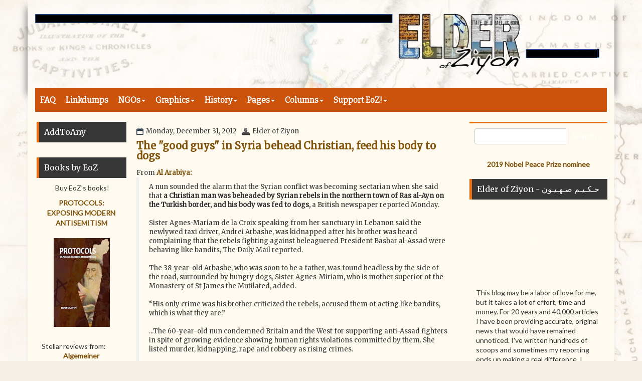

--- FILE ---
content_type: text/html; charset=utf-8
request_url: https://disqus.com/embed/comments/?base=default&f=elderofziyon&t_u=https%3A%2F%2Felderofziyon.blogspot.com%2F2012%2F12%2Fthe-good-guys-in-syria-behead-christian.html&t_d=The%20%22good%20guys%22%20in%20Syria%20behead%20Christian%2C%20feed%20his%20body%20to%20dogs%20~%20Elder%20Of%20Ziyon%20-%20Israel%20News&t_t=The%20%22good%20guys%22%20in%20Syria%20behead%20Christian%2C%20feed%20his%20body%20to%20dogs%20~%20Elder%20Of%20Ziyon%20-%20Israel%20News&s_o=default
body_size: 3595
content:
<!DOCTYPE html>

<html lang="en" dir="ltr" class="not-supported type-">

<head>
    <title>Disqus Comments</title>

    
    <meta name="viewport" content="width=device-width, initial-scale=1, maximum-scale=1, user-scalable=no">
    <meta http-equiv="X-UA-Compatible" content="IE=edge"/>

    <style>
        .alert--warning {
            border-radius: 3px;
            padding: 10px 15px;
            margin-bottom: 10px;
            background-color: #FFE070;
            color: #A47703;
        }

        .alert--warning a,
        .alert--warning a:hover,
        .alert--warning strong {
            color: #A47703;
            font-weight: bold;
        }

        .alert--error p,
        .alert--warning p {
            margin-top: 5px;
            margin-bottom: 5px;
        }
        
        </style>
    
    <style>
        
        html, body {
            overflow-y: auto;
            height: 100%;
        }
        

        #error {
            display: none;
        }

        .clearfix:after {
            content: "";
            display: block;
            height: 0;
            clear: both;
            visibility: hidden;
        }

        
    </style>

</head>
<body>
    

    
    <div id="error" class="alert--error">
        <p>We were unable to load Disqus. If you are a moderator please see our <a href="https://docs.disqus.com/help/83/"> troubleshooting guide</a>. </p>
    </div>

    
    <script type="text/json" id="disqus-forumData">{"session":{"canModerate":false,"audienceSyncVerified":false,"canReply":true,"mustVerify":false,"recaptchaPublicKey":"6LfHFZceAAAAAIuuLSZamKv3WEAGGTgqB_E7G7f3","mustVerifyEmail":false},"forum":{"aetBannerConfirmation":null,"founder":"5587898","twitterName":"elderofziyon","commentsLinkOne":"One comment so far","guidelines":null,"disableDisqusBrandingOnPolls":false,"commentsLinkZero":"No comments yet","disableDisqusBranding":false,"id":"elderofziyon","createdAt":"2010-11-26T11:55:03.170238","category":"News","aetBannerEnabled":false,"aetBannerTitle":null,"raw_guidelines":null,"initialCommentCount":null,"votingType":null,"daysUnapproveNewUsers":null,"installCompleted":true,"moderatorBadgeText":"","commentPolicyText":null,"aetEnabled":false,"channel":null,"sort":1,"description":"\u003cp>News about Israel and the Arab world\u003c/p>","organizationHasBadges":true,"newPolicy":true,"raw_description":"News about Israel and the Arab world","customFont":null,"language":"en","adsReviewStatus":1,"commentsPlaceholderTextEmpty":null,"daysAlive":30,"forumCategory":{"date_added":"2016-01-28T01:54:31","id":7,"name":"News"},"linkColor":null,"colorScheme":"auto","pk":"546153","commentsPlaceholderTextPopulated":null,"permissions":{},"commentPolicyLink":null,"aetBannerDescription":null,"favicon":{"permalink":"https://disqus.com/api/forums/favicons/elderofziyon.jpg","cache":"https://c.disquscdn.com/uploads/forums/54/6153/favicon.png"},"name":"Elder of Ziyon","commentsLinkMultiple":"{num} Comments","settings":{"threadRatingsEnabled":false,"adsDRNativeEnabled":false,"behindClickEnabled":false,"disable3rdPartyTrackers":false,"adsVideoEnabled":false,"adsProductVideoEnabled":false,"adsPositionBottomEnabled":false,"ssoRequired":false,"contextualAiPollsEnabled":false,"unapproveLinks":false,"adsPositionRecommendationsEnabled":true,"adsEnabled":true,"adsProductLinksThumbnailsEnabled":true,"hasCustomAvatar":false,"organicDiscoveryEnabled":true,"adsProductDisplayEnabled":false,"adsProductLinksEnabled":true,"audienceSyncEnabled":false,"threadReactionsEnabled":true,"linkAffiliationEnabled":false,"adsPositionAiPollsEnabled":false,"disableSocialShare":false,"adsPositionTopEnabled":true,"adsProductStoriesEnabled":false,"sidebarEnabled":false,"adultContent":false,"allowAnonVotes":false,"gifPickerEnabled":true,"mustVerify":true,"badgesEnabled":false,"mustVerifyEmail":true,"allowAnonPost":true,"unapproveNewUsersEnabled":false,"mediaembedEnabled":true,"aiPollsEnabled":false,"userIdentityDisabled":false,"adsPositionPollEnabled":false,"discoveryLocked":false,"validateAllPosts":false,"adsSettingsLocked":false,"isVIP":false,"adsPositionInthreadEnabled":false},"organizationId":412904,"typeface":"auto","url":"http://elderofziyon.blogspot.com","daysThreadAlive":30,"avatar":{"small":{"permalink":"https://disqus.com/api/forums/avatars/elderofziyon.jpg?size=32","cache":"//a.disquscdn.com/1768293611/images/noavatar32.png"},"large":{"permalink":"https://disqus.com/api/forums/avatars/elderofziyon.jpg?size=92","cache":"//a.disquscdn.com/1768293611/images/noavatar92.png"}},"signedUrl":"http://disq.us/?url=http%3A%2F%2Felderofziyon.blogspot.com&key=1e9S3SB_DY5TMHCP2fLnbQ"}}</script>

    <div id="postCompatContainer"><div class="comment__wrapper"><div class="comment__name clearfix"><img class="comment__avatar" src="//a.disquscdn.com/1768293611/images/noavatar92.png" width="32" height="32" /><strong><a href="">Kramerica</a></strong> &bull; 13 years ago
        </div><div class="comment__content"><p>Rebels making child behead an Assad supported  with a sword. As quick and painless as you might expect  when a child uses a sword.<br>"not suitable for all ages" at all.</p><p><a href="http://disq.us/url?url=http%3A%2F%2Fwww.liveleak.com%2Fview%3Fi%3D1b9_1355139780%3AbgmoNgAimriyjHRRX2SsRWm87UY&amp;cuid=546153" rel="nofollow noopener" target="_blank" title="http://www.liveleak.com/view?i=1b9_1355139780">http://www.liveleak.com/vie...</a></p></div></div><div class="comment__wrapper"><div class="comment__name clearfix"><img class="comment__avatar" src="//a.disquscdn.com/1768293611/images/noavatar92.png" width="32" height="32" /><strong><a href="">Spike</a></strong> &bull; 13 years ago
        </div><div class="comment__content"><p>Why do you spread such links at all?</p></div></div><div class="comment__wrapper"><div class="comment__name clearfix"><img class="comment__avatar" src="https://c.disquscdn.com/uploads/users/2646/5608/avatar92.jpg?1567055170" width="32" height="32" /><strong><a href="">MohammedTheTeddy熊</a></strong> &bull; 13 years ago
        </div><div class="comment__content"><p>Can't stand the TRUTH, eh, Spikachu the Walking Boo-Boo?</p></div></div><div class="comment__wrapper"><div class="comment__name clearfix"><img class="comment__avatar" src="//a.disquscdn.com/1768293611/images/noavatar92.png" width="32" height="32" /><strong><a href="">Spike</a></strong> &bull; 13 years ago
        </div><div class="comment__content"><p>What are you babbling about? Not truth but decency is the topic no wonder you didn't get it,TeddyBear</p></div></div><div class="comment__wrapper"><div class="comment__name clearfix"><img class="comment__avatar" src="https://c.disquscdn.com/uploads/users/2646/5608/avatar92.jpg?1567055170" width="32" height="32" /><strong><a href="">MohammedTheTeddy熊</a></strong> &bull; 13 years ago
        </div><div class="comment__content"><p>Ha! Poor Spikachu, thinking that "decency" = "Not showing the bloody work of Spikachu's Islamofascist friends"! Sad.......</p></div></div><div class="comment__wrapper"><div class="comment__name clearfix"><img class="comment__avatar" src="//a.disquscdn.com/1768293611/images/noavatar92.png" width="32" height="32" /><strong><a href="">Spike</a></strong> &bull; 13 years ago
        </div><div class="comment__content"><p>My friends? They aren't my friends that is only your kneejerk assumption</p></div></div><div class="comment__wrapper"><div class="comment__name clearfix"><img class="comment__avatar" src="https://c.disquscdn.com/uploads/users/2646/5608/avatar92.jpg?1567055170" width="32" height="32" /><strong><a href="">MohammedTheTeddy熊</a></strong> &bull; 13 years ago
        </div><div class="comment__content"><p>It's alright, Spikachu, your secret is safe with me! *wink*</p></div></div><div class="comment__wrapper"><div class="comment__name clearfix"><img class="comment__avatar" src="//a.disquscdn.com/1768293611/images/noavatar92.png" width="32" height="32" /><strong><a href="">SerJew</a></strong> &bull; 13 years ago
        </div><div class="comment__content"><p>Why do you read them, Spikachu?</p></div></div><div class="comment__wrapper"><div class="comment__name clearfix"><img class="comment__avatar" src="//a.disquscdn.com/1768293611/images/noavatar92.png" width="32" height="32" /><strong><a href="">Spike</a></strong> &bull; 13 years ago
        </div><div class="comment__content"><p>Happy new year to you,too Sergie but you question is so stupid it doesn't merit an answer</p></div></div><div class="comment__wrapper"><div class="comment__name clearfix"><img class="comment__avatar" src="//a.disquscdn.com/1768293611/images/noavatar92.png" width="32" height="32" /><strong><a href="">SerJew</a></strong> &bull; 13 years ago
        </div><div class="comment__content"><p>Oh, thanks Spikachu, you already answered it. In your true moronic style.</p></div></div><div class="comment__wrapper"><div class="comment__name clearfix"><img class="comment__avatar" src="//a.disquscdn.com/1768293611/images/noavatar92.png" width="32" height="32" /><strong><a href="">Guest</a></strong> &bull; 13 years ago
        </div><div class="comment__content"><p>So we can get to know how noble these savages are.</p></div></div><div class="comment__wrapper"><div class="comment__name clearfix"><img class="comment__avatar" src="//a.disquscdn.com/1768293611/images/noavatar92.png" width="32" height="32" /><strong><a href="">Spike</a></strong> &bull; 13 years ago
        </div><div class="comment__content"><p>That is well known to the world</p></div></div><div class="comment__wrapper"><div class="comment__name clearfix"><img class="comment__avatar" src="//a.disquscdn.com/1768293611/images/noavatar92.png" width="32" height="32" /><strong><a href="">Guest</a></strong> &bull; 13 years ago
        </div><div class="comment__content"><p>Not well enough. Too many people believe in the fairy tale of all cultures being equal.</p></div></div><div class="comment__wrapper"><div class="comment__name clearfix"><img class="comment__avatar" src="//a.disquscdn.com/1768293611/images/noavatar92.png" width="32" height="32" /><strong><a href="">Guest</a></strong> &bull; 13 years ago
        </div><div class="comment__content"><p>You're upset about someone posting the truth about Arabs. What must you be writing elsewhere about the guy who had the brass neck to film and upload this atrocity, never mind those who are committing them. You must be absolutely raging about that?</p></div></div><div class="comment__wrapper"><div class="comment__name clearfix"><img class="comment__avatar" src="https://c.disquscdn.com/uploads/users/887/7592/avatar92.jpg?1647467920" width="32" height="32" /><strong><a href="">jzaik</a></strong> &bull; 13 years ago
        </div><div class="comment__content"><p>To illustrate that it's so easy to behead someone, that even a child could do it.</p><p>....even a child can do it.</p></div></div><div class="comment__wrapper"><div class="comment__name clearfix"><img class="comment__avatar" src="https://c.disquscdn.com/uploads/users/578/5023/avatar92.jpg?1650484134" width="32" height="32" /><strong><a href="">Hard Little Machine</a></strong> &bull; 13 years ago
        </div><div class="comment__content"><p>Rest assured dear citizens our crack reporter Christiane Amanpour has uncovered a secret Jewish plot about that.</p></div></div></div>


    <div id="fixed-content"></div>

    
        <script type="text/javascript">
          var embedv2assets = window.document.createElement('script');
          embedv2assets.src = 'https://c.disquscdn.com/embedv2/latest/embedv2.js';
          embedv2assets.async = true;

          window.document.body.appendChild(embedv2assets);
        </script>
    



    
</body>
</html>


--- FILE ---
content_type: text/javascript; charset=UTF-8
request_url: https://elderofziyon.blogspot.com/feeds/posts/summary?alt=json-in-script&orderby=updated&start-index=33338&max-results=5&callback=showRelatedPost
body_size: 30173
content:
// API callback
showRelatedPost({"version":"1.0","encoding":"UTF-8","feed":{"xmlns":"http://www.w3.org/2005/Atom","xmlns$openSearch":"http://a9.com/-/spec/opensearchrss/1.0/","xmlns$blogger":"http://schemas.google.com/blogger/2008","xmlns$georss":"http://www.georss.org/georss","xmlns$gd":"http://schemas.google.com/g/2005","xmlns$thr":"http://purl.org/syndication/thread/1.0","id":{"$t":"tag:blogger.com,1999:blog-7933777"},"updated":{"$t":"2026-02-01T22:27:13.731-05:00"},"category":[{"term":"Linkdump"},{"term":"Opinion"},{"term":"humor"},{"term":"antisemitism"},{"term":"Preoccupied"},{"term":"unrwa"},{"term":"media bias"},{"term":"Varda"},{"term":"Judean Rose"},{"term":"Daled Amos"},{"term":"analysis"},{"term":"Vic Rosenthal"},{"term":"Poster"},{"term":"Temple Mount"},{"term":"hamas"},{"term":"self-death"},{"term":"BDS"},{"term":"Amnesty"},{"term":"cartoon of the day"},{"term":"Hypocrisy"},{"term":"\"pro-Palestinian\""},{"term":"HRW"},{"term":"conspiracy theories"},{"term":"double standards"},{"term":"gaza"},{"term":"iran"},{"term":"jew hatred"},{"term":"ElderToons"},{"term":"Egypt"},{"term":"lumish"},{"term":"propaganda"},{"term":"NYT"},{"term":"PalArab lies"},{"term":"Forest Rain"},{"term":"Muslim antisemitism"},{"term":"Palestinian propaganda"},{"term":"media silence"},{"term":"history"},{"term":"Jordan"},{"term":"Palestinian Authority"},{"term":"blame Israel"},{"term":"Arab antisemitism"},{"term":"NGO silence"},{"term":"anti-Zionist not antisemitic"},{"term":"Israel"},{"term":"archaeology"},{"term":"J Street"},{"term":"NGO lies"},{"term":"glorifying terror"},{"term":"Academic fraud"},{"term":"Divest This"},{"term":"Lebanon"},{"term":"Comix"},{"term":"UNRWA hate"},{"term":"Hezbollah"},{"term":"supporting terror"},{"term":"Syria"},{"term":"apartheid"},{"term":"Terrorism"},{"term":"PIJ"},{"term":"kill jews"},{"term":"Mahmoud Abbas"},{"term":"Jews control the world"},{"term":"Islamic Jihad"},{"term":"2023 terror"},{"term":"flotilla"},{"term":"Al-Aqsa Mosque"},{"term":"Abraham Accords"},{"term":"memri"},{"term":"UN"},{"term":"apartheid lies"},{"term":"eoztv"},{"term":"book review"},{"term":"Varda Opinion"},{"term":"bbc"},{"term":"incitement"},{"term":"PEZ"},{"term":"anti-Israel"},{"term":"Petra MB"},{"term":"PMW"},{"term":"international law"},{"term":"Shireen Abu Akleh"},{"term":"free gaza"},{"term":"Jenin"},{"term":"tsunami of lies"},{"term":"Fatah"},{"term":"Jewish ethics"},{"term":"Good news"},{"term":"blame Jews"},{"term":"Death to Israel"},{"term":"Morocco"},{"term":"impossible peace"},{"term":"The Protocols"},{"term":"\"Al-Aqsa is in danger!\" lie"},{"term":"Netanyahu"},{"term":"jimmy carter"},{"term":"normalization"},{"term":"Jerusalem"},{"term":"ken roth"},{"term":"New York Times"},{"term":"wikileaks"},{"term":"Nakba"},{"term":"Saudi Arabia"},{"term":"COVID-19"},{"term":"honor\/shame"},{"term":"pay for slay"},{"term":"#PayForSlay"},{"term":"Erekat"},{"term":"Freedom of Religion"},{"term":"Palestinian antisemitism"},{"term":"PFLP"},{"term":"Peter Beinart"},{"term":"Abbas liar"},{"term":"EU"},{"term":"Goldstone Report"},{"term":"Kanye West"},{"term":"USA"},{"term":"BDSFail"},{"term":"memes"},{"term":"work accident"},{"term":"Turkey"},{"term":"Palestinian refugees"},{"term":"Honest Reporting"},{"term":"Campus antisemitism"},{"term":"News"},{"term":"anti-normalization"},{"term":"unesco"},{"term":"Har haBayit"},{"term":"Derechology"},{"term":"child soldier"},{"term":"Hamas war crimes"},{"term":"celebrating terror"},{"term":"1948"},{"term":"Francesca Albanese"},{"term":"Hebron"},{"term":"UAE"},{"term":"murder"},{"term":"07Oct23"},{"term":"Chanukah"},{"term":"No Jews No News"},{"term":"zionist attack zoo"},{"term":"Richard Landes"},{"term":"blood libel"},{"term":"boycott"},{"term":"honor killing"},{"term":"revisionist history"},{"term":"twitter"},{"term":"Abu Mazen"},{"term":"Qassam calendar"},{"term":"UK"},{"term":"Unity"},{"term":"B'tselem"},{"term":"Leila Khaled"},{"term":"algeria"},{"term":"martyrdom"},{"term":"saudi vice"},{"term":"anti-Zionism"},{"term":"opinion poll"},{"term":"American antisemitism"},{"term":"Freedom of Expression"},{"term":"Holocaust"},{"term":"Natural gas"},{"term":"pallywood"},{"term":"Daphne Anson"},{"term":"indigenous"},{"term":"2022 terror"},{"term":"Khaybar"},{"term":"Nablus"},{"term":"Elder gets results"},{"term":"IDF"},{"term":"Palestine Papers"},{"term":"civilian casualties"},{"term":"interview"},{"term":"pchr"},{"term":"Germany"},{"term":"IHRA"},{"term":"Islamic values"},{"term":"Miftah"},{"term":"Muslim Brotherhood"},{"term":"CAMERA"},{"term":"Human Rights"},{"term":"NGO"},{"term":"Russia"},{"term":"Saeb Erekat"},{"term":"Balfour"},{"term":"Big Lie"},{"term":"Guardian"},{"term":"Jews"},{"term":"NGO monitor"},{"term":"arab refugees"},{"term":"freedom of press palestinian style"},{"term":"poll"},{"term":"Arab History of Zionism"},{"term":"Fake Civilians 2014"},{"term":"Haaretz"},{"term":"Mufti of Jerusalem"},{"term":"Ukraine"},{"term":"forensic evidence"},{"term":"storming Al-Aqsa"},{"term":"z can't make this stuff up"},{"term":"Area C"},{"term":"Jews have always been Zionist"},{"term":"Judea-Samaria"},{"term":"StateDept"},{"term":"rewriting history"},{"term":"soccer"},{"term":"ADL"},{"term":"AI"},{"term":"Al-Aqsa Martyrs Brigade"},{"term":"British Mandate"},{"term":"Features"},{"term":"Gaza Platform"},{"term":"Jews not Zionists"},{"term":"Life Of Jews In Arab Lands"},{"term":"Qatar"},{"term":"Unified Field Theory of Antisemitism"},{"term":"denying Jewish history"},{"term":"Arab apartheid"},{"term":"Caroline Glick"},{"term":"Waqf"},{"term":"justifying terror"},{"term":"offbeat"},{"term":"victimhood"},{"term":"Arafat"},{"term":"Electronic Intifada"},{"term":"Hitler"},{"term":"Linda Sarsour"},{"term":"Wafa News Agency"},{"term":"Zionist entity"},{"term":"bahrain"},{"term":"human shields"},{"term":"racism"},{"term":"religious tolerance"},{"term":"France"},{"term":"Iraq"},{"term":"Juan Cole"},{"term":"Operation Breaking Dawn"},{"term":"PLO"},{"term":"The Laws of Armed Conflict"},{"term":"fact check"},{"term":"intransigence"},{"term":"roger waters"},{"term":"Arab media antisemitism"},{"term":"Cave of the Patriarchs"},{"term":"Joe Biden"},{"term":"Joseph Massad"},{"term":"Mohammad Shtayyeh"},{"term":"SodaStream"},{"term":"dhimmi"},{"term":"dictatorship"},{"term":"elections"},{"term":"religious war"},{"term":"resistance"},{"term":"two-state solution"},{"term":"Mondoweiss"},{"term":"President Biden"},{"term":"Proud to be Zionist"},{"term":"hasbara"},{"term":"lost in translation"},{"term":"moonbats"},{"term":"op-ed"},{"term":"terror attack"},{"term":"1947"},{"term":"Ashrawi"},{"term":"EoZNews"},{"term":"IfNotNow"},{"term":"Occupation"},{"term":"Talmudic rituals"},{"term":"leftists"},{"term":"olive oil"},{"term":"AskHillel"},{"term":"David Collier"},{"term":"George Galloway"},{"term":"ICRC"},{"term":"Itamar Ben-Gvir"},{"term":"Jewish prayer"},{"term":"Jonathan Tobin"},{"term":"Know How to Answer"},{"term":"Oslo Accords"},{"term":"Palestinians"},{"term":"Qaradawi"},{"term":"Zionism"},{"term":"palestine media watch"},{"term":"seeking martyrdom"},{"term":"women's rights"},{"term":"Bedouin"},{"term":"No Israel No News"},{"term":"The Lion's Den"},{"term":"Thomas Friedman"},{"term":"ethnic cleansing"},{"term":"gideon levy"},{"term":"narrative"},{"term":"statistics"},{"term":"Al Jazeera"},{"term":"Freedom of Speech"},{"term":"Harvard"},{"term":"Holocaust denial"},{"term":"Ilhan Omar"},{"term":"Islamic Jihad war crimes"},{"term":"Kyrie Irving"},{"term":"Melanie Phillips"},{"term":"Nazi"},{"term":"Nazi Germany"},{"term":"Richard Falk"},{"term":"UNICEF"},{"term":"X-washing"},{"term":"administrivia"},{"term":"censorship"},{"term":"helen thomas"},{"term":"heroic operations"},{"term":"house demolition"},{"term":"hyperbole"},{"term":"pogrom"},{"term":"sheikh tamimi"},{"term":"2023-24 Gaza"},{"term":"50 Holocausts"},{"term":"American Jews"},{"term":"Arab League"},{"term":"Garlasco"},{"term":"Ghassan Daghlas"},{"term":"Haj Amin al-Husseini"},{"term":"Jews not Israelis"},{"term":"Khaled Abu Toameh"},{"term":"Regavim"},{"term":"UNCOI"},{"term":"Yasser Arafat"},{"term":"Zvi"},{"term":"anti-Zionist Jews"},{"term":"beoz"},{"term":"breaking the silence"},{"term":"economic peace"},{"term":"flood libel"},{"term":"gunness"},{"term":"1967"},{"term":"Berkeley Law"},{"term":"Canada"},{"term":"DCI-P"},{"term":"Donald Trump"},{"term":"FBI"},{"term":"Grapel"},{"term":"Hasby 2016"},{"term":"Islamic Judeophobia"},{"term":"JVP"},{"term":"Jews from Arab lands"},{"term":"Karish gas field"},{"term":"Ramadan"},{"term":"USAID"},{"term":"corruption"},{"term":"failed rockets"},{"term":"foreign policy"},{"term":"judicial reform"},{"term":"media lies"},{"term":"nftp"},{"term":"Ahlam Tamimi"},{"term":"Euro-Mediterranean Human Rights Monitor"},{"term":"Gaza Health Ministry"},{"term":"Greater Israel"},{"term":"Humanitarian crisis"},{"term":"Poland"},{"term":"Tunisia"},{"term":"Yemen"},{"term":"education"},{"term":"gisha"},{"term":"infographic"},{"term":"judaization"},{"term":"leftist antisemitism"},{"term":"palwatch"},{"term":"psychological projection"},{"term":"terror victims"},{"term":"AFP"},{"term":"Amad"},{"term":"Australia"},{"term":"European antisemitism"},{"term":"ICJ"},{"term":"Jewish Voice for Peace"},{"term":"Khazar libel"},{"term":"Palestinian Security Forces"},{"term":"Rashida Tlaib"},{"term":"South Africa"},{"term":"Yair Lapid"},{"term":"Yarmouk refugee camp"},{"term":"anti-Zionist"},{"term":"fifth column"},{"term":"gilad shalit"},{"term":"intolerance"},{"term":"jihad"},{"term":"protest"},{"term":"roger cohen"},{"term":"AIPAC"},{"term":"CAIR"},{"term":"Christians"},{"term":"Hassan Nasrallah"},{"term":"Israel is Apartheid"},{"term":"Joseph's Tomb"},{"term":"This is Zionism"},{"term":"Turkish antisemitism"},{"term":"UN Watch"},{"term":"counterterrorism"},{"term":"desecration"},{"term":"family values"},{"term":"mahmoud zahar"},{"term":"second intifada"},{"term":"status quo"},{"term":"2014"},{"term":"Al Qassam Brigades"},{"term":"BDS is antisemitic"},{"term":"Beitunia"},{"term":"East Jerusalem"},{"term":"Fake News"},{"term":"Jewish lobby"},{"term":"Jewish supremacy"},{"term":"PCUSA"},{"term":"Right of return"},{"term":"Safa"},{"term":"Seth Frantzman"},{"term":"Settlers"},{"term":"United Nations"},{"term":"WaPo"},{"term":"blame Zionists"},{"term":"border controls"},{"term":"car ramming"},{"term":"coexistence"},{"term":"colonialist state"},{"term":"hostages"},{"term":"irony"},{"term":"justifying antisemitism"},{"term":"unhrc"},{"term":"work permits"},{"term":"9\/11"},{"term":"Arab media"},{"term":"Eugene Kontorovich"},{"term":"Felesteen"},{"term":"George Soros"},{"term":"JCPOA"},{"term":"Judith Butler"},{"term":"Malki Roth"},{"term":"Marc Lamont Hill"},{"term":"Noura Erakat"},{"term":"Omar Barghouti"},{"term":"Palestine Today"},{"term":"RealJerusalemStreets"},{"term":"Sharia law"},{"term":"TikTok"},{"term":"Tourism"},{"term":"Turkiye"},{"term":"Woke Antisemitism"},{"term":"fatwa"},{"term":"gender equality"},{"term":"genocide"},{"term":"max blumenthal"},{"term":"open air prison"},{"term":"peace"},{"term":"settlements"},{"term":"violence against women"},{"term":"woke"},{"term":"wrong side of history"},{"term":"1929"},{"term":"Arab history of Judaism"},{"term":"China"},{"term":"EuroMed Human Rights Monitor"},{"term":"Freedom of the Press"},{"term":"Hasby 2014"},{"term":"Holocaust inversion"},{"term":"Islam"},{"term":"Israeli Elections"},{"term":"Kotel"},{"term":"LGBTQ2S"},{"term":"Not Elder"},{"term":"Palestinian media"},{"term":"Partition Plan"},{"term":"Passover"},{"term":"Prisoners"},{"term":"StopAntisemitism"},{"term":"TOI"},{"term":"Times of Israel"},{"term":"West Bank"},{"term":"follow the money"},{"term":"new york city"},{"term":"oxfam"},{"term":"1922"},{"term":"2007"},{"term":"Al Haq"},{"term":"Alice Walker"},{"term":"Andrew Pessin"},{"term":"CNN"},{"term":"COGAT Israel"},{"term":"Christian antisemitism"},{"term":"Defense for Children-Palestine"},{"term":"ICC"},{"term":"Ibrahimi Mosque"},{"term":"Israeli Arabs"},{"term":"JCPA"},{"term":"Koran"},{"term":"Libya"},{"term":"Ma'aan"},{"term":"Morningstar"},{"term":"Mossad"},{"term":"Mustafa Barghouti"},{"term":"Noah Phillips"},{"term":"PCPSR"},{"term":"Palestine"},{"term":"Palestinian values"},{"term":"President Obama"},{"term":"Ray Hanania"},{"term":"SFSU"},{"term":"Tel Aviv"},{"term":"UNIFIL"},{"term":"black antisemitism"},{"term":"dam lies"},{"term":"defending terrorism"},{"term":"far left"},{"term":"featured"},{"term":"real liberals"},{"term":"refugees"},{"term":"rejectionist"},{"term":"terrorist attack"},{"term":"unintended consequenses"},{"term":"\"As-a-Jew\""},{"term":"2015"},{"term":"AP"},{"term":"Freedom of Movement"},{"term":"Golda Meir"},{"term":"HillelNeuer"},{"term":"IED"},{"term":"Iranian proxies"},{"term":"Iron Dome"},{"term":"James Zogby"},{"term":"Mapping Project"},{"term":"PA corruption"},{"term":"Palestinian culture"},{"term":"Palestinian education"},{"term":"President Trump"},{"term":"Ramallah"},{"term":"Terrorists in Suits"},{"term":"UNHCR"},{"term":"UNRWA-USA"},{"term":"Zionist project"},{"term":"anti-Zionism is antisemitism"},{"term":"antisemitic"},{"term":"by any means necessary"},{"term":"cancel culture"},{"term":"clan clashes"},{"term":"discrimination"},{"term":"failed state"},{"term":"funding terror"},{"term":"future martyr"},{"term":"hate crimes"},{"term":"philosophy"},{"term":"reference"},{"term":"security chaos"},{"term":"self-defense"},{"term":"silence is complicity"},{"term":"the map that lies"},{"term":"1921"},{"term":"1948 terror"},{"term":"2014 Terror"},{"term":"Academic Antisemitism"},{"term":"Al Resalah"},{"term":"Alan Dershowitz"},{"term":"Amnesty-UK"},{"term":"Antony Blinken"},{"term":"Arab Israeli"},{"term":"Arab education"},{"term":"Area A"},{"term":"Arsen Ostrovsky"},{"term":"Elephants in the room"},{"term":"EoZ Antisemitism"},{"term":"Farrakhan"},{"term":"Forensic Architecture"},{"term":"Har Nof"},{"term":"Islamism"},{"term":"Jerusalem Post"},{"term":"Jewish values"},{"term":"Karl Vick"},{"term":"Kuwait"},{"term":"Muslim intolerance"},{"term":"Nazi propaganda"},{"term":"Nick Cannon"},{"term":"Rafah"},{"term":"Ruthie Blum"},{"term":"Shin Bet"},{"term":"Tarabin"},{"term":"UN OCHA"},{"term":"Wafa"},{"term":"Yom Kippur War"},{"term":"Zionists not Jews"},{"term":"collective punishment"},{"term":"disputed territories"},{"term":"drone"},{"term":"ethics"},{"term":"fauxtography"},{"term":"hate speech"},{"term":"political lobbying"},{"term":"politically correct antisemitism"},{"term":"settler-colonialist"},{"term":"social media"},{"term":"sons of apes and pigs"},{"term":"suicide bombing"},{"term":"terrorist settlers"},{"term":"torture"},{"term":"1973"},{"term":"2012"},{"term":"2020"},{"term":"2021"},{"term":"2023 Operation Iron Swords"},{"term":"Al Quds Brigades"},{"term":"Al Quds News"},{"term":"Amnesty 2022"},{"term":"BLM"},{"term":"Bezalel Smotrich"},{"term":"Black Hebrew Israelites"},{"term":"Cardozo"},{"term":"David Miller"},{"term":"Davis report"},{"term":"Fake Civilians 2023"},{"term":"Freedom of Employment"},{"term":"Indonesia"},{"term":"JTA"},{"term":"Jeremy Corbyn"},{"term":"Mahsa Amini"},{"term":"Mairav Zonszein"},{"term":"Muslims"},{"term":"Naftali Bennett"},{"term":"Nizar Banat"},{"term":"Purim"},{"term":"Quran"},{"term":"Ramon Airport"},{"term":"Reuters"},{"term":"SJP"},{"term":"Sbarro Pizza"},{"term":"Six Day War"},{"term":"Tomer Ilan"},{"term":"UNGA 181"},{"term":"Yom Kippur"},{"term":"ZOG lies"},{"term":"academic freedom"},{"term":"brainwashing"},{"term":"cartoons"},{"term":"citizenship"},{"term":"google"},{"term":"illegal structure"},{"term":"negotiations"},{"term":"neo-Nazi"},{"term":"normalizing antisemitism"},{"term":"occupied Palestine"},{"term":"occupied territory"},{"term":"rockets"},{"term":"selling land to Jews"},{"term":"2009"},{"term":"2018"},{"term":"Ain El-Hilweh"},{"term":"Al Jezeera"},{"term":"AmericanZionism"},{"term":"Ben \u0026 Jerry's"},{"term":"Cairo International Book Fair"},{"term":"Can't have nice things"},{"term":"Canary Mission"},{"term":"David Duke"},{"term":"David Mivasair"},{"term":"Elbit Systems"},{"term":"Embassy"},{"term":"Facebook"},{"term":"Friday prayers"},{"term":"From the River to the Sea"},{"term":"Geneva Convention"},{"term":"Holocaust minimization"},{"term":"IMF"},{"term":"Islamic supremacy"},{"term":"Islamophobia"},{"term":"Ismail Haniyeh"},{"term":"Italy"},{"term":"Jews are Nazis"},{"term":"Judaism"},{"term":"Mohammed Assaf"},{"term":"Nathan Thrall"},{"term":"Operation Protective Edge"},{"term":"Pew survey"},{"term":"Simchat Torah"},{"term":"Soviet Union"},{"term":"Sudan"},{"term":"Sweden"},{"term":"The New Arab"},{"term":"The Squad"},{"term":"Transjordan"},{"term":"Ultrapal"},{"term":"ZOG"},{"term":"anti-Israel left"},{"term":"appeasment"},{"term":"baseless hatred"},{"term":"call for violence"},{"term":"cast of thousands"},{"term":"cause \u0026 effect"},{"term":"erasing Israel"},{"term":"globalize the intifada"},{"term":"i'tikaaf"},{"term":"intersectionality"},{"term":"intifada"},{"term":"nepotism"},{"term":"own goal"},{"term":"peace treaty"},{"term":"stabbing"},{"term":"unrwa reports"},{"term":"\"Gaza Blockade\" lie"},{"term":"+972 Magazine"},{"term":"1938"},{"term":"1939"},{"term":"1946"},{"term":"1969"},{"term":"1994"},{"term":"2000"},{"term":"2004"},{"term":"2017"},{"term":"Al Haram al Sharif"},{"term":"Al Watan Voice"},{"term":"Al-Buraq Wall"},{"term":"Ammon News"},{"term":"Arab culture"},{"term":"Ben-Dror Yemini"},{"term":"Bernie Sanders"},{"term":"Biden history"},{"term":"Birthright"},{"term":"Brazil"},{"term":"Emirate of Palestine"},{"term":"Euro-Mid Observer"},{"term":"Forward"},{"term":"Freedom of Assembly"},{"term":"Gil Troy"},{"term":"Greece"},{"term":"Green Line"},{"term":"Haifa"},{"term":"Hussein al-Sheikh"},{"term":"Huwara"},{"term":"IJ Benjamin"},{"term":"Ibrahini Mosque"},{"term":"Ikrima Sabri"},{"term":"Ilan Pappe"},{"term":"Isaac Herzog"},{"term":"JINO"},{"term":"Jewish antisemite"},{"term":"Jewish history"},{"term":"John Kerry"},{"term":"Judenrein"},{"term":"Ken Burns"},{"term":"Khan al-Ahmar"},{"term":"Khazar"},{"term":"Kurdistan"},{"term":"Mark Regev"},{"term":"Martyrs Fund"},{"term":"McGraw-Hill"},{"term":"Mike Pompeo"},{"term":"Muhammad al-Durrah"},{"term":"Nabil Abu Rudeineh"},{"term":"Navi Pillay"},{"term":"Operation Guardian of the Walls"},{"term":"Palestinian Press Agency"},{"term":"Proud to be Jewish"},{"term":"Rasmea Odeh"},{"term":"Red Heifer"},{"term":"Said Arikat"},{"term":"Samidoun"},{"term":"Sarah Schulman"},{"term":"Sheik Jarrah"},{"term":"Simona Sharoni"},{"term":"Spain"},{"term":"Speech"},{"term":"Taylor Force Act"},{"term":"Tisha B'Av"},{"term":"UK antisemitism"},{"term":"Whoopi Goldberg"},{"term":"Within Our Lifetime"},{"term":"Ynet"},{"term":"Zachary Foster"},{"term":"blame Hamas"},{"term":"chabad"},{"term":"chilul Hashem"},{"term":"concentration camp Gaza"},{"term":"cyberattack"},{"term":"dhimmitude"},{"term":"durban conference"},{"term":"far right"},{"term":"geopolitics"},{"term":"innocent Palestinians"},{"term":"jonathan cook"},{"term":"knife intifada"},{"term":"peace building"},{"term":"pinkwashing"},{"term":"poetry"},{"term":"poverty"},{"term":"public health"},{"term":"rogel alpher"},{"term":"security fence"},{"term":"self-censorship"},{"term":"self-identity"},{"term":"slave trade"},{"term":"spyware"},{"term":"stamps"},{"term":"useful idiots"},{"term":"1920"},{"term":"1936"},{"term":"1942"},{"term":"2001"},{"term":"2001 Terror"},{"term":"2002"},{"term":"2002 Terror"},{"term":"2010"},{"term":"2022"},{"term":"Addameer"},{"term":"Al Azhar University"},{"term":"Al Monitor"},{"term":"Ali Abunimah"},{"term":"Ali Samoudi"},{"term":"American Muslims for Palestine"},{"term":"Americans killed by Palestinians"},{"term":"Andy Levin"},{"term":"Anne Frank"},{"term":"Arab News"},{"term":"Arab factions"},{"term":"Arutz-7"},{"term":"Benny Gantz"},{"term":"CRT"},{"term":"Christian Arab antisemitism"},{"term":"DEI"},{"term":"DFLP"},{"term":"Darwin Award"},{"term":"Dave Zirin"},{"term":"David Ben Gurion"},{"term":"Democrats"},{"term":"Dore Gold"},{"term":"Druze"},{"term":"Emily Schrader"},{"term":"Fake Civilians 2022"},{"term":"Farha"},{"term":"Hebrew"},{"term":"High Holidays"},{"term":"Holocaust distortion"},{"term":"Houthi"},{"term":"ISM"},{"term":"Israel lobby"},{"term":"Israelis"},{"term":"Jerusalem Arabs"},{"term":"Jewish refugees"},{"term":"Jonathan Greenblatt"},{"term":"Judenfrie"},{"term":"League of Nations"},{"term":"Lithuania"},{"term":"Maan News"},{"term":"Menachem Begin"},{"term":"Middle East Monitor"},{"term":"Muslim education"},{"term":"NSU Matrix"},{"term":"NYPD Hate Crimes"},{"term":"Nasser Abu Hmeid"},{"term":"Nasser al-Lahham"},{"term":"Netanya"},{"term":"Netflix"},{"term":"Noa Lazar"},{"term":"Ottoman"},{"term":"Palestinian State"},{"term":"Press TV"},{"term":"Rai al-Youm"},{"term":"Rishi Sunak"},{"term":"Ronald Lauder"},{"term":"Royal Committee for Jerusalem Affairs"},{"term":"Salah Hamouri"},{"term":"Sawaleif"},{"term":"Shifa Hospital"},{"term":"Shujaiyeh"},{"term":"Southern Syria"},{"term":"The Nation"},{"term":"Tom Nides"},{"term":"Trump"},{"term":"Tuvia Tenenbom"},{"term":"UN antisemitism"},{"term":"UNSCOP"},{"term":"Uyghurs"},{"term":"WSJ"},{"term":"Watanserb"},{"term":"Western Wall"},{"term":"World War II"},{"term":"anti-Israel feminists"},{"term":"art"},{"term":"civilian infrastructure"},{"term":"collaboration"},{"term":"collateral damage"},{"term":"college campuses"},{"term":"cultural appropriation"},{"term":"death penalty"},{"term":"democracy"},{"term":"earthquake"},{"term":"false accusations"},{"term":"family feuds"},{"term":"far right antisemitism"},{"term":"fisking"},{"term":"gaslighting"},{"term":"genocide lie"},{"term":"graffiti"},{"term":"identity politics"},{"term":"implicit bias"},{"term":"jabalya"},{"term":"jewish fiction"},{"term":"legitimate military target"},{"term":"lethal journalism"},{"term":"logical fallacy"},{"term":"media antisemitism"},{"term":"music"},{"term":"provoking Arabs"},{"term":"reducing terror"},{"term":"sex crimes"},{"term":"terror training"},{"term":"terror tunnels"},{"term":"vandalism"},{"term":"weapons"},{"term":"1883"},{"term":"1919"},{"term":"1920-1948 Palestine is Israel"},{"term":"1925"},{"term":"1937"},{"term":"1940"},{"term":"1941"},{"term":"1943"},{"term":"1945"},{"term":"1968"},{"term":"1972 Terror"},{"term":"1982"},{"term":"2006"},{"term":"2016"},{"term":"2021 terror"},{"term":"Abu Ali Express"},{"term":"Ad Dustor"},{"term":"Adin Haykin"},{"term":"Al Khanadeq"},{"term":"Al Manar"},{"term":"Al Mayadeen"},{"term":"Al Mezan Center for Human Rights"},{"term":"Al-Quds"},{"term":"Allenby Bridge"},{"term":"American Jewish Congress"},{"term":"Arab war crime"},{"term":"Arrow-3"},{"term":"Azerbaijan"},{"term":"Azzam Pasha"},{"term":"Baha'i"},{"term":"Basam Tawil"},{"term":"Benny Morris"},{"term":"Bethlehem"},{"term":"Black Lives Matter"},{"term":"Blue Line"},{"term":"CUNY"},{"term":"California"},{"term":"Canaanites"},{"term":"Chag Sameach"},{"term":"ChatGPT"},{"term":"Cyprus"},{"term":"Dave Chappelle"},{"term":"David Baddiel"},{"term":"Day of Rage"},{"term":"Deborah Lipstadt"},{"term":"Denis Michael Rohan"},{"term":"Dome of the Rock"},{"term":"Edy Cohen"},{"term":"Ehud Barak"},{"term":"Eilat"},{"term":"El Balad"},{"term":"EoZ Trump symposium"},{"term":"Fake Civilians 2021"},{"term":"Fervent Embrace"},{"term":"Golan"},{"term":"Haganah"},{"term":"Harpers"},{"term":"High Court of Justice"},{"term":"Hizb Ut-Tahrir"},{"term":"Holocaust education"},{"term":"ISIS"},{"term":"International Women's Day"},{"term":"Ireland"},{"term":"Iron Beam"},{"term":"Israel Advocacy Movement"},{"term":"Israel is occupied Palestine"},{"term":"Jabalia"},{"term":"Jaffa"},{"term":"Jared Kushner"},{"term":"Jenin Battalion"},{"term":"Jeremy Ben Ami"},{"term":"Jewish Lives Matter"},{"term":"Jewish State"},{"term":"Jewish bankers"},{"term":"Jon Stewart"},{"term":"Khan Younis"},{"term":"King Abdullah"},{"term":"Kiryat Arba"},{"term":"Kohelet Policy Forum"},{"term":"Kristallnacht"},{"term":"Logical fallacies"},{"term":"MSNBC"},{"term":"Maarat HaMachpelah"},{"term":"Magen David Adom"},{"term":"Mahmoud al-Habbash"},{"term":"Malaysia"},{"term":"Masafer Yatta"},{"term":"Matti Friedman"},{"term":"Miloon Kothari"},{"term":"Mohamed Salah"},{"term":"Mudar Zahran"},{"term":"NGO bias"},{"term":"NUS"},{"term":"Naharnet"},{"term":"Natan Sharansky"},{"term":"Nazi memorabilia"},{"term":"Ned Price"},{"term":"Oman"},{"term":"Omri Boehm"},{"term":"Peace Now"},{"term":"Putin"},{"term":"Quora"},{"term":"Ramy Abdu"},{"term":"SC Res. 2334"},{"term":"SJW"},{"term":"Sama News"},{"term":"Sovereignty"},{"term":"Temple Mount Sifting Project"},{"term":"The Economist"},{"term":"Title IV"},{"term":"Torah"},{"term":"Trump Lame Duck Test"},{"term":"Tucker Carlson"},{"term":"Tulkarem"},{"term":"UN Special Rapporteur"},{"term":"UNCHR"},{"term":"UNDP"},{"term":"Vladimir Putin"},{"term":"Walz Harris"},{"term":"Winstanley"},{"term":"World Jewish Congress"},{"term":"Yad Vashem"},{"term":"Yehuda Glick"},{"term":"Yisrael Medad"},{"term":"Yitzak Rabin"},{"term":"ZOA"},{"term":"Ziesel"},{"term":"Zionism is racism lie"},{"term":"Zionist"},{"term":"Zionist propaganda"},{"term":"Zionophobia"},{"term":"annexation"},{"term":"anti-Palestinian racism"},{"term":"armed struggle"},{"term":"artificial intelligence"},{"term":"ceasefire"},{"term":"documentary"},{"term":"drive the Jews into the sea"},{"term":"dual loyalty libel"},{"term":"editorial cartoons"},{"term":"emigration"},{"term":"guest post"},{"term":"hamas.gaza"},{"term":"human rights crime"},{"term":"i24News"},{"term":"improving PalArab lives"},{"term":"jokes"},{"term":"kleptocracy"},{"term":"land grab"},{"term":"misusing weapons"},{"term":"norpac"},{"term":"popular culture"},{"term":"proxy war"},{"term":"right wing"},{"term":"rocks"},{"term":"self-death palestinians"},{"term":"smuggling"},{"term":"stereotyping"},{"term":"summer camp"},{"term":"television"},{"term":"truth bomb"},{"term":"vaccination"},{"term":"water treatment"},{"term":"white privledge"},{"term":"zero-sum"},{"term":"zzz"},{"term":"#TheGazaYouDontSee"},{"term":"1862"},{"term":"1869"},{"term":"1870"},{"term":"1897"},{"term":"1915"},{"term":"1923"},{"term":"1930"},{"term":"1933"},{"term":"1934"},{"term":"1950"},{"term":"1951"},{"term":"1956"},{"term":"1975"},{"term":"1991"},{"term":"2003 Terror"},{"term":"2004 Terror"},{"term":"2005"},{"term":"2008"},{"term":"2008 Terror"},{"term":"2023 Gaza"},{"term":"2334"},{"term":"@IsraeliPM"},{"term":"AOC"},{"term":"Abdel Fattah Hussein Kharousha"},{"term":"Adam Ayyad"},{"term":"Airbnb"},{"term":"Al Ahli Hospital"},{"term":"Al Bireh"},{"term":"Al Ghad"},{"term":"Al Jezeera Arabic"},{"term":"Al Sharpton"},{"term":"Al-Ahram"},{"term":"Al-Arabiya"},{"term":"Alan Baker"},{"term":"Albania"},{"term":"Albawaba"},{"term":"Alma"},{"term":"American Jewry"},{"term":"Ammar Mifleh"},{"term":"Anadolu News Agency"},{"term":"Arab Higher Committee for Palestine"},{"term":"Arab League Boycott Office"},{"term":"Arab Legion"},{"term":"Arab racism"},{"term":"Arabi21"},{"term":"Arabs"},{"term":"Argentina"},{"term":"Ariel Sharon"},{"term":"Auschwitz"},{"term":"Avera Mengistu"},{"term":"Balata"},{"term":"Bari Weiss"},{"term":"Belgium"},{"term":"Bellingcat"},{"term":"Brant Rosen"},{"term":"Brooklyn"},{"term":"Charles Enderlin"},{"term":"Christian persecution"},{"term":"Christiane Amanpour"},{"term":"Columbia"},{"term":"DSA"},{"term":"Daily Wire"},{"term":"David Friedman"},{"term":"David Icke"},{"term":"Echorouk Online"},{"term":"Ethnic Studies"},{"term":"Fake Civilians 2019"},{"term":"GUPS"},{"term":"Gaza Now"},{"term":"Gestapo"},{"term":"Globes"},{"term":"GnasherJew"},{"term":"Hamas pogrom"},{"term":"Hatem Al-Bakri"},{"term":"Hen Mazzig"},{"term":"Holland"},{"term":"Hungary"},{"term":"Hurva Synagogue"},{"term":"Ibrahim Abrash"},{"term":"Im Tirtzu"},{"term":"Imshin"},{"term":"India"},{"term":"Interlink Publishing"},{"term":"Islam and Jewry"},{"term":"Islamic terrorism"},{"term":"Israel Independence Day"},{"term":"Israel is a racist state"},{"term":"Israel under attack"},{"term":"Israeli culture"},{"term":"Israeli high-tech"},{"term":"Israellycool"},{"term":"Jana Zakaneh"},{"term":"Jerusalem Day"},{"term":"Jerusalem Declaration"},{"term":"Jewish Agency"},{"term":"Jewish education"},{"term":"Jewish geography"},{"term":"Jewish nationalism"},{"term":"Jewish privilege"},{"term":"Jewish studies"},{"term":"Jordan is Palestine"},{"term":"Josep Borrell"},{"term":"Josh Namm"},{"term":"Kerem Shalom"},{"term":"Khaberni"},{"term":"Lawfare"},{"term":"MDA"},{"term":"Maata"},{"term":"Mansour Abbas"},{"term":"Mark Ruffalo"},{"term":"Marwan Barghouthi"},{"term":"Mehr News"},{"term":"Middle East Eye"},{"term":"Mishna"},{"term":"Mohammed el-Kurd"},{"term":"Munich"},{"term":"NPR"},{"term":"NYC"},{"term":"Nation of Islam"},{"term":"Neturei Karta"},{"term":"None is too many"},{"term":"Northern Cyprus"},{"term":"OIC"},{"term":"Ofer Cassif"},{"term":"Olympic massacre"},{"term":"Omar Shakir"},{"term":"Omer Bartov"},{"term":"Pakistan"},{"term":"Palestine Information Centre"},{"term":"Palestinian Central Bureau of Statistics"},{"term":"Palestinian Legislative Council"},{"term":"Palestinian society"},{"term":"Philippe Lazzarini"},{"term":"Pierre Rehov"},{"term":"Progressivism"},{"term":"Queers for Palestine"},{"term":"Rabbi “Rashoron”"},{"term":"Rabbis for Hamas"},{"term":"Rachel's Tomb"},{"term":"Ramallah News"},{"term":"Rawhi Fattouh"},{"term":"Raya"},{"term":"Reform Jews"},{"term":"Republicans"},{"term":"Riyad Al-Maliki"},{"term":"Roald Dahl"},{"term":"Robert F. Kennedy Jr"},{"term":"Rosh Hashana"},{"term":"Russian Jews"},{"term":"Senator Ted Cruz"},{"term":"Shatha Hanaysha"},{"term":"Susan Abulhawa"},{"term":"The Action Group for Palestinians in Syria"},{"term":"The Palestine Chronicle"},{"term":"Tom Gross"},{"term":"UN Human Rights Council"},{"term":"UNDRDP"},{"term":"UNGA 194"},{"term":"UNSCR 1701"},{"term":"Volker Turk"},{"term":"Washington"},{"term":"Wattan.net"},{"term":"We are Family"},{"term":"World Bank"},{"term":"YMikarov"},{"term":"Yom Yerushalayim"},{"term":"al-Akhbar"},{"term":"al-Qaeda"},{"term":"balloons"},{"term":"black slaves"},{"term":"book burning"},{"term":"building a state"},{"term":"compromise"},{"term":"condemning terror"},{"term":"cybersecurity"},{"term":"death threats"},{"term":"denying antisemitism"},{"term":"dignity"},{"term":"disability rights"},{"term":"documenting terror"},{"term":"dog whistle"},{"term":"genealogy"},{"term":"hate crime"},{"term":"hate group"},{"term":"hijacking"},{"term":"human rights activist"},{"term":"innocent in English"},{"term":"interfaith dialogue"},{"term":"interviews"},{"term":"lone wolf lies"},{"term":"malaria"},{"term":"mind control"},{"term":"missiles"},{"term":"mob rule"},{"term":"moderate Islam"},{"term":"mourning terrorists"},{"term":"newspeak"},{"term":"peace partner"},{"term":"prisoner exchange"},{"term":"pro-Israel"},{"term":"rain"},{"term":"rape"},{"term":"rape marriage law"},{"term":"separation barrier"},{"term":"sports federations"},{"term":"terrorist infrastructure"},{"term":"unwra"},{"term":"wikipedia"},{"term":"1823"},{"term":"1824"},{"term":"1865"},{"term":"1911"},{"term":"1912"},{"term":"1917"},{"term":"1918"},{"term":"1927"},{"term":"1931"},{"term":"1944"},{"term":"1947 Terror"},{"term":"1949"},{"term":"1957"},{"term":"1960"},{"term":"1964"},{"term":"1974"},{"term":"1984"},{"term":"1988"},{"term":"1992"},{"term":"1998"},{"term":"2005 Terror"},{"term":"2006 Terror"},{"term":"2009 Terror"},{"term":"2010 Terror"},{"term":"2011 Terror"},{"term":"2013"},{"term":"2015 Terror"},{"term":"2016 terror"},{"term":"2019"},{"term":"2019 Terror"},{"term":"2020 Terror"},{"term":"37 BCE"},{"term":"AMCHA"},{"term":"AMIA bombing"},{"term":"Abdullah Al-Ashaal"},{"term":"Abdullah Hassan Mohammed Sobeh"},{"term":"Adalah Justice Project"},{"term":"Addustour"},{"term":"Ahed Tamimi"},{"term":"Ahmad Abu Murkhiyeh"},{"term":"Ahmed Al-Kahlot"},{"term":"Ahmed Al-Tayeb"},{"term":"Ahmed Majdalani"},{"term":"Ahmed bin Hamad Al Khalili"},{"term":"Aida Touma"},{"term":"Ain Samia Basic School"},{"term":"Al Ahed News"},{"term":"Al Awada"},{"term":"Al Mal News"},{"term":"Al Masry al-Youm"},{"term":"Al Quds newspaper"},{"term":"Al Shiraa"},{"term":"Al-Binna"},{"term":"Al-Shabaka"},{"term":"Al-Sisi"},{"term":"Al-Thawra"},{"term":"Albert Einstein"},{"term":"Alexandria Ocasio Cortez"},{"term":"Alliance for Global Justice"},{"term":"Alqam Khairi"},{"term":"Alsaa"},{"term":"Alter Shlomo Lederman"},{"term":"Amalek"},{"term":"American Jewish Committee"},{"term":"American Jewish Yearbook"},{"term":"Amira Hass"},{"term":"Amsterdam"},{"term":"Antonio Guterres"},{"term":"Arab Group for the Protection of Nature"},{"term":"Arab MK"},{"term":"Arab Spring"},{"term":"Arab Youth Survey"},{"term":"Arab48"},{"term":"Arabs respect power"},{"term":"Ari Fuld"},{"term":"Ariel Gold"},{"term":"Article 53"},{"term":"Avi Goldwasser"},{"term":"Bab al-Rahma"},{"term":"Bar Kochba revolt"},{"term":"Barry Rubin"},{"term":"Bassam Al Yassin"},{"term":"Bassem Saadi"},{"term":"Bassem Yassin"},{"term":"Bassem al-Tamimi"},{"term":"Beit El"},{"term":"Beit Hanoun"},{"term":"Bella Hadid"},{"term":"Ben Gurion Airport"},{"term":"Bewitched"},{"term":"Birzeit University"},{"term":"Black Sabbath"},{"term":"Black September"},{"term":"Black Shabbat"},{"term":"Bobby Kennedy"},{"term":"Bosnia"},{"term":"Boston Marathon"},{"term":"Brandon Martinez"},{"term":"CBC"},{"term":"COP27"},{"term":"Cairo24"},{"term":"Carlos Latuff"},{"term":"Centcom"},{"term":"Chaim Weizmann"},{"term":"Charles Jacobs"},{"term":"Chief Rabbi of Gaza"},{"term":"Christian Palestinian"},{"term":"Clinton"},{"term":"Commission of Inquiry"},{"term":"Committee to Protect Journalists"},{"term":"D9 bulldozer"},{"term":"Dalal Mughrabi"},{"term":"Daniel Greenfield"},{"term":"Daniel Levy"},{"term":"Dar al-Kitab al-Arabi"},{"term":"David Singer"},{"term":"Death to Jews"},{"term":"Defense of Democracies"},{"term":"Denmark"},{"term":"Depo-Provera"},{"term":"Doug Emhoff"},{"term":"Dr. I. Kligler"},{"term":"Dr. Najeeb Qaddoumi"},{"term":"Dr. Walid al-Qatati"},{"term":"Dvar Torah"},{"term":"ESG"},{"term":"Edward Said"},{"term":"Ehud Olmert"},{"term":"Eid al Adha"},{"term":"Ein Samiya Al-Badawi"},{"term":"Elias Rodriguez"},{"term":"Ellen Horowitz"},{"term":"Encyclopedia Britannica"},{"term":"End the Occupation"},{"term":"England"},{"term":"Erwin Chemerinsky"},{"term":"Ethiopian Jews"},{"term":"Eurasia Review"},{"term":"Eurovision"},{"term":"FDD"},{"term":"Facebook jail"},{"term":"Fakhri Abu Diab"},{"term":"Fath News"},{"term":"Finland"},{"term":"France antisemitism"},{"term":"Friends of Al Aqsa"},{"term":"GWU"},{"term":"Gal Gadot"},{"term":"Gamal Nasser"},{"term":"Gatestone Institute"},{"term":"Gharqad"},{"term":"Ghassan Kanafani"},{"term":"Gigi Hadid"},{"term":"Gilad Erdan"},{"term":"Hady Amr"},{"term":"Hanan Ashrawi"},{"term":"Hassan Asfour"},{"term":"Hawara"},{"term":"Hazem Qassem"},{"term":"Herbert Samuel"},{"term":"Hespress"},{"term":"Hisham al-Sayed"},{"term":"Hosam Salem"},{"term":"Hussain Abdul-Hussain"},{"term":"Hussein Aboubakr Mansour"},{"term":"Hussein Taha"},{"term":"IAEA"},{"term":"IMEMC"},{"term":"IMPACT-se"},{"term":"Imam Tawhidi"},{"term":"Independent Arabia"},{"term":"Independent Jewish Voices"},{"term":"Institute for the Critical Study of Zionism"},{"term":"Ir Amim"},{"term":"Islamic State of Palestine"},{"term":"Islamic theology"},{"term":"Ismat Mansour"},{"term":"IsraAID"},{"term":"Israel Hayom"},{"term":"Israel21c"},{"term":"Israeli Embassy"},{"term":"Israeli education"},{"term":"JD Vance"},{"term":"Jacky Rosen"},{"term":"Jeffrey Goldberg"},{"term":"Jericho"},{"term":"Jewish Journal"},{"term":"Jewish objects"},{"term":"Jews are White"},{"term":"Joe Kennedy"},{"term":"John Ware"},{"term":"Joseph Borgen"},{"term":"Joshua Karlip"},{"term":"Kairos"},{"term":"Kamal Adwan Hospital"},{"term":"Kan News"},{"term":"Karama"},{"term":"Karen Bekker"},{"term":"Keith Ellison"},{"term":"Kfar Saba"},{"term":"Khaled Mansour"},{"term":"Khaled Meshaal"},{"term":"King Hussein Bridge"},{"term":"Kotel HaKatan"},{"term":"Kristyan Benedict"},{"term":"Kweansmom"},{"term":"LOAC"},{"term":"Lahav Harkov"},{"term":"Latin America"},{"term":"Life of Jews in Christian Lands"},{"term":"Lily Cohen"},{"term":"LinkedIn"},{"term":"MEPPA"},{"term":"MESA"},{"term":"Ma'an"},{"term":"Maariv"},{"term":"Mansaf"},{"term":"Marcia Freedman"},{"term":"Marjorie Taylor Greene"},{"term":"Marvel Universe"},{"term":"Marwan Barghouti"},{"term":"McGill U"},{"term":"Mehdi Hasan"},{"term":"Meir Amit Center"},{"term":"Michael Lynk"},{"term":"Missionaries"},{"term":"Moderate Palestinians"},{"term":"Mohamed Ahmed Saleh Hussein"},{"term":"Mohammed Dahlan"},{"term":"Mordechai Kedar"},{"term":"Moshe Dyan"},{"term":"Muhammad Kamel Al-Ayadi"},{"term":"Muhammad Murad Sami Souf"},{"term":"Muhammad Shehada"},{"term":"Muhammad bin Abdul-Karim al-Issa"},{"term":"Munir al-Jaghoub"},{"term":"NBC"},{"term":"NIF"},{"term":"Negev"},{"term":"Nerdeen Kiswani"},{"term":"Netroots Nation"},{"term":"New York"},{"term":"New York Post"},{"term":"New Zealand"},{"term":"Nick Fuentes"},{"term":"Nidaa al-Watan"},{"term":"No place else to go"},{"term":"Northwestern U"},{"term":"Norway"},{"term":"Oberlin College"},{"term":"Occupied Cyprus"},{"term":"Omar Lotfi Khumour"},{"term":"One Simple Question"},{"term":"Osama al-Qawasmi"},{"term":"Othman Atef Abu Kharj"},{"term":"Palestine Museum"},{"term":"Palestine Post"},{"term":"Palestine Times"},{"term":"Palestine Writes"},{"term":"Palestinian"},{"term":"Palestinian American"},{"term":"Palestinian Jesus"},{"term":"Palestinian accountablity"},{"term":"Palestinian identity"},{"term":"Palestinian resistance"},{"term":"Palestinian sovereignty"},{"term":"Party for Socialism and Liberation"},{"term":"Petra"},{"term":"Philip Luther"},{"term":"Philistines"},{"term":"Phyllis Chesler"},{"term":"Postmodernism"},{"term":"Pramila Jayapal"},{"term":"Project Nimbus"},{"term":"Qalandiya"},{"term":"Queen Esther"},{"term":"Rabab Abdulhadi"},{"term":"Rabbi Joseph Soloveitchik"},{"term":"Rabbi Levi Duchman"},{"term":"Rafael"},{"term":"Raphael Patai"},{"term":"Raseef22"},{"term":"Rashid Hassan"},{"term":"Rashid Khalidi"},{"term":"Reconstructionist Judaism"},{"term":"Reliefweb"},{"term":"Rex Tillerson"},{"term":"Rina Shnerb"},{"term":"Ritchie Torres"},{"term":"Romania"},{"term":"Rome Statute"},{"term":"Rutgers"},{"term":"SOAS"},{"term":"Sabra"},{"term":"Saleh Hijazi"},{"term":"Salman Imran"},{"term":"Salman Rushdie"},{"term":"Samuel Paty"},{"term":"Sarah Leah Whitson"},{"term":"Sarah Millgram"},{"term":"Saudi Solution"},{"term":"Second Lebanon War"},{"term":"Senator Lindsey Graham"},{"term":"Sephardic"},{"term":"Seth Rogen"},{"term":"Shawan Jabarin"},{"term":"Shebaa Farms"},{"term":"Shebab News Agency"},{"term":"Shechem"},{"term":"Shehab News"},{"term":"Sheikh Mohammed Yazbek"},{"term":"Shiite Muslims"},{"term":"Shiloh"},{"term":"Shira Haas"},{"term":"Shlomo Sand"},{"term":"Shtula"},{"term":"Shuafat"},{"term":"Shulamit Rachel Ovadia"},{"term":"Solomon's Stables"},{"term":"Souq Al Qattanin"},{"term":"Spanish Inquisition"},{"term":"Spotify"},{"term":"Star of David"},{"term":"State of Palestine"},{"term":"Students for Justice in Palestine"},{"term":"Sudanile"},{"term":"Suez Canal Authority"},{"term":"Sukkot"},{"term":"Superman"},{"term":"TPUSA"},{"term":"Tantura"},{"term":"Tasnim News Agency"},{"term":"The Independent"},{"term":"The Media Line"},{"term":"Theodore Herzl"},{"term":"Time Magazine"},{"term":"Times of London"},{"term":"Tiran Fero"},{"term":"Tree of Life"},{"term":"Truman"},{"term":"U of T"},{"term":"Uday al-Tamimi"},{"term":"University of Vermont"},{"term":"Vetogate"},{"term":"Vivek Ramaswamy"},{"term":"Voice of Arab Radio"},{"term":"WHO"},{"term":"Wall Street Journal"},{"term":"Washington Institute for Near East Policy"},{"term":"Washington Post"},{"term":"What has changed?"},{"term":"Whispered in Gaza"},{"term":"White Paper"},{"term":"Winston Churchill"},{"term":"World Council of Churches"},{"term":"World Press Freedom Day"},{"term":"Yahya Sinwar"},{"term":"Yaron Lischinsy"},{"term":"Yehuda Teitelbaum"},{"term":"Yellow Star"},{"term":"Yossi Melman"},{"term":"Zabludowicz Art Trust"},{"term":"Zionist spies"},{"term":"Zoom"},{"term":"aid-washing"},{"term":"al-Quds Day"},{"term":"aliyah"},{"term":"arson kites"},{"term":"bigotry"},{"term":"booking.com"},{"term":"bribery"},{"term":"building permit"},{"term":"calm rewards"},{"term":"census"},{"term":"chemical weapons"},{"term":"child abuse"},{"term":"climate change"},{"term":"context free content"},{"term":"crime and punishment"},{"term":"crime scene"},{"term":"crypto-Jews"},{"term":"cult"},{"term":"cyberwarfare"},{"term":"defund the police"},{"term":"demographic bomb"},{"term":"demonizing Israel"},{"term":"deportation"},{"term":"diaspora"},{"term":"diplomatic terror"},{"term":"disunity"},{"term":"dogs"},{"term":"dual-use items"},{"term":"eugenics"},{"term":"evictions"},{"term":"experts"},{"term":"fear of losing"},{"term":"fight antisemitism"},{"term":"films"},{"term":"final solution"},{"term":"firebombs"},{"term":"fuel"},{"term":"gaza beach"},{"term":"gaza starvation"},{"term":"general strike"},{"term":"global jihad"},{"term":"green tech"},{"term":"human trafficking"},{"term":"if-then fallacy"},{"term":"infertility"},{"term":"international conventions"},{"term":"jinn"},{"term":"kafala system"},{"term":"keffiyeh"},{"term":"land for peace"},{"term":"legal combatants"},{"term":"life after wartime"},{"term":"life imprisonment"},{"term":"little Satan"},{"term":"losing the war"},{"term":"making life better"},{"term":"maps of Palestine"},{"term":"martyrs in Arabic"},{"term":"media"},{"term":"mutual agreement"},{"term":"nuclear"},{"term":"olive trees"},{"term":"osama bin laden"},{"term":"pipe dream"},{"term":"population transfer"},{"term":"pro-Palestinian"},{"term":"protest Saturday"},{"term":"psy-ops"},{"term":"psychological problems"},{"term":"purimshpiel"},{"term":"quotas"},{"term":"recycled news"},{"term":"right of conquest"},{"term":"right-wing antisemitism"},{"term":"self-determination"},{"term":"shofar"},{"term":"solar power"},{"term":"spy ring"},{"term":"surface-to-air missile"},{"term":"sustainability"},{"term":"terror"},{"term":"vietnam"},{"term":"virtue signaling"},{"term":"whataboutism"},{"term":"women in combat"},{"term":"worker's rights"},{"term":"#MeToo unless you're a Jew"},{"term":"#PretAPartheid"},{"term":"1466"},{"term":"1492"},{"term":"1658"},{"term":"1753"},{"term":"1828"},{"term":"1834"},{"term":"1837"},{"term":"1840"},{"term":"1844"},{"term":"1846"},{"term":"1847"},{"term":"1848"},{"term":"1852"},{"term":"1853"},{"term":"1855"},{"term":"1857"},{"term":"1859"},{"term":"1863"},{"term":"1864"},{"term":"1867"},{"term":"1870s"},{"term":"1871"},{"term":"1889"},{"term":"1890"},{"term":"1891"},{"term":"1892"},{"term":"1893"},{"term":"1894"},{"term":"1902"},{"term":"1903"},{"term":"1904"},{"term":"1906"},{"term":"1907"},{"term":"1908"},{"term":"1909"},{"term":"1911 Terror"},{"term":"1913"},{"term":"1914"},{"term":"1914 Terror"},{"term":"1916"},{"term":"1924"},{"term":"1926"},{"term":"1929 Terror"},{"term":"1930 Western Wall Commission"},{"term":"1932"},{"term":"1935"},{"term":"1936 Terror"},{"term":"1952"},{"term":"1953"},{"term":"1954"},{"term":"1954 Terror"},{"term":"1961"},{"term":"1962"},{"term":"1963"},{"term":"1965"},{"term":"1970s"},{"term":"1971"},{"term":"1976"},{"term":"1977"},{"term":"1978"},{"term":"1978 Terror"},{"term":"1979"},{"term":"1984 terror"},{"term":"1985"},{"term":"1986"},{"term":"1990"},{"term":"1992 Terror"},{"term":"1995"},{"term":"1996"},{"term":"1996 terror"},{"term":"1997"},{"term":"1997 Mine Ban"},{"term":"1999"},{"term":"2003"},{"term":"2007 Terror"},{"term":"2011"},{"term":"2012 Terror"},{"term":"2023"},{"term":"26Sep"},{"term":"420"},{"term":"6 million"},{"term":"622"},{"term":"625"},{"term":"627"},{"term":"9:30 AM"},{"term":"@Desuetudine"},{"term":"@DigFind_"},{"term":"@EndRapeinWar"},{"term":"@LadyVelvet_HFQ"},{"term":"@UNWomen"},{"term":"@airwars"},{"term":"A-SAT"},{"term":"A. Lawrence Lowell"},{"term":"ABC"},{"term":"ABNA"},{"term":"ACLU"},{"term":"AGPS"},{"term":"AISHA Association for Woman and Child Protection"},{"term":"AJP Action"},{"term":"AK-47"},{"term":"ASHREI"},{"term":"AWRAD"},{"term":"Abba Eban"},{"term":"Abbas Al-Sayed"},{"term":"Abd al-Malik Badr al-Din al-Houthi"},{"term":"Abd al-Qadir al-Husayni"},{"term":"Abd al-Rahman Hazem"},{"term":"Abd al-Rahman al-Ahnoumi"},{"term":"Abdallah Kamil"},{"term":"Abdel Bari Atwan"},{"term":"Abdel Majid Taboun"},{"term":"Abdel Wahab El-Messiri"},{"term":"Abdelhamid Ben Badis"},{"term":"Abdul Aziz Al-Suwaigh"},{"term":"Abdul Hadi Muheisen"},{"term":"Abdul Salam Benaisi"},{"term":"Abdul Samad Fathi"},{"term":"Abdul-Malik al-Houthi"},{"term":"Abdul-Rahim Dib Dubar"},{"term":"Abdulaziz Al Zayed"},{"term":"Abdullah Abu al-Teen"},{"term":"Abdullah Kanaan"},{"term":"Abdullah bin Bakhit"},{"term":"Abed Salama"},{"term":"Abenaki"},{"term":"Abna24"},{"term":"Abu Ayyash"},{"term":"Abu Bakr al-Baghdadi"},{"term":"Abu Jihad"},{"term":"Abu Nidal"},{"term":"Acre"},{"term":"Adam Bouloukos"},{"term":"Adam Louis-Klein"},{"term":"Adan"},{"term":"Adel Badir"},{"term":"Adele James"},{"term":"Adnan Assad"},{"term":"Adnan Jawad"},{"term":"Adolf Eichmann"},{"term":"Adolphe Willette"},{"term":"Afal Nasher"},{"term":"Afghanistan"},{"term":"Afifa Latifi"},{"term":"African-Americans"},{"term":"Afrin"},{"term":"Agudat Yisrael"},{"term":"Aharon Barak"},{"term":"Ahl al-Bayt News Agency"},{"term":"Ahmad Abu Sukkar"},{"term":"Ahmad Shehadeh"},{"term":"Ahmadi Muslims"},{"term":"Ahmed Abed"},{"term":"Ahmed Abu Jazar"},{"term":"Ahmed Abu Junaid"},{"term":"Ahmed Al-Awadhi"},{"term":"Ahmed Al-Hila"},{"term":"Ahmed Al-Khasib"},{"term":"Ahmed Al-Safadi"},{"term":"Ahmed Alnaoq"},{"term":"Ahmed Atef Mustafa Daraghmeh"},{"term":"Ahmed Ayyash"},{"term":"Ahmed Harish"},{"term":"Ahmed Khalil"},{"term":"Ahmed Touba"},{"term":"Ahmed Wehman"},{"term":"Ahmed Yaqoub Taha"},{"term":"Ahmed Zaki Pasha"},{"term":"Ahmed al-Mudallal"},{"term":"Ahnaf Kalam"},{"term":"Ain Shams University"},{"term":"Airobotics"},{"term":"Aish"},{"term":"Ajaj Nuwaihid"},{"term":"Ajyal Radio"},{"term":"Akbar El Youm"},{"term":"Akiva Bigman"},{"term":"Al Akhbar"},{"term":"Al Bilad"},{"term":"Al Buraq Revolution"},{"term":"Al Hurra"},{"term":"Al Istiqlal University"},{"term":"Al Jadeed TV"},{"term":"Al Majid"},{"term":"Al Qasem"},{"term":"Al Quds University"},{"term":"Al Raiah"},{"term":"Al Shabab Radio"},{"term":"Al Sharaa"},{"term":"Al Sharton"},{"term":"Al Tagheer"},{"term":"Al Taghyeer"},{"term":"Al Tanf"},{"term":"Al-Araby Al-Jadeed"},{"term":"Al-Assir Mosque"},{"term":"Al-Ayyam"},{"term":"Al-Azhar mosque"},{"term":"Al-Bayt Al-Mukhtalif"},{"term":"Al-Binaa"},{"term":"Al-Hassan bin Ali Al-Kettani"},{"term":"Al-Hayat Al-Jadida"},{"term":"Al-Hayat School"},{"term":"Al-Nas TV"},{"term":"Al-Omah"},{"term":"Al-Quds Al-Sharif"},{"term":"Al-Sadiq Al-Nihum"},{"term":"Al-Shuja’iyya"},{"term":"Al-Zaytoun Sports Club"},{"term":"AlAnkabout"},{"term":"Alabama"},{"term":"Alaraby"},{"term":"Alex Kane"},{"term":"Alex Shelby"},{"term":"Alex Sternberg"},{"term":"Algmeiner"},{"term":"Ali Abu Habla"},{"term":"Ali Al-Taweel"},{"term":"Ali Damoush"},{"term":"Ali Demir"},{"term":"Ali H. Musleh"},{"term":"Ali Hani Al-Ghoul"},{"term":"Ali Huwaidi"},{"term":"Ali Mohsen Hamid"},{"term":"Ali al-Qaradaghi"},{"term":"Alireza Panahian"},{"term":"Allah"},{"term":"Allan C. Brownfeld"},{"term":"Almajd"},{"term":"Alon Idan"},{"term":"Amadeu Antonio Foundation"},{"term":"Amani Qurum"},{"term":"Amazing Women of the Middle East"},{"term":"Ameer Makhoul"},{"term":"American Anthropological Association"},{"term":"American Association of University Professors"},{"term":"American Military University"},{"term":"American Muslims"},{"term":"American office for Palestinian affairs"},{"term":"Amichai Chikli"},{"term":"Amin Abu Rashid"},{"term":"Amir Ali Hajizadeh"},{"term":"Amir Tibon"},{"term":"Amirali Hajizadeh"},{"term":"Amit Halevi"},{"term":"Amjad Barham"},{"term":"Amnesty Australia"},{"term":"Amnesty Sweden"},{"term":"Amos Yadlin"},{"term":"Amy Klobuchar"},{"term":"Ana Ramos Gutiérrez"},{"term":"Anata"},{"term":"Anata Secondary School"},{"term":"Andre Carson"},{"term":"Andre Lajst"},{"term":"Anglo-American Committee of Inquiry"},{"term":"Anhar al-Deek"},{"term":"Anisa Abd el Fattah"},{"term":"Anjana Gadgil"},{"term":"Anna Rajagopal"},{"term":"Antakya"},{"term":"Anthony Browne"},{"term":"Aqaba"},{"term":"Aqabat Jaber"},{"term":"Aquilina Al Chayeb"},{"term":"Arab American Institute"},{"term":"Arab Canadians Lawyers Association"},{"term":"Arab Peace Initiative"},{"term":"Arab World for Research and Development"},{"term":"Arab Zionist"},{"term":"Arab al-Aramshe"},{"term":"Arab colonialists"},{"term":"Arab life is cheap"},{"term":"Arab lobby"},{"term":"Arab revolt"},{"term":"Arabic"},{"term":"Arabic21 TV"},{"term":"Aram Ezzat"},{"term":"Area B"},{"term":"Aref Abdel Nasser Aref Lahlouh"},{"term":"Ariel Erlich"},{"term":"Ariel Koren"},{"term":"Arik Asherman"},{"term":"Arkansas"},{"term":"Armenia"},{"term":"Armerican Bar Association"},{"term":"Article 18"},{"term":"Article 285"},{"term":"Article 31"},{"term":"Article 49"},{"term":"Artzeinu"},{"term":"Aryeh Schupak"},{"term":"Asad Zaman"},{"term":"Asal technology"},{"term":"Ashalim"},{"term":"Asharq"},{"term":"Ashkenazi"},{"term":"Ashraf Murad Saadi"},{"term":"Asma Al-Sayyari"},{"term":"Assaf Granit"},{"term":"Atef"},{"term":"Athena"},{"term":"Atidna"},{"term":"Audrey Azoulay"},{"term":"Avichai Mendelblit"},{"term":"Avodah Institute for Social Change"},{"term":"Avraham Avizemer"},{"term":"Avraham Fried"},{"term":"Awad Deif Allah Almalahimah"},{"term":"Awad Dhaif Allah Al Malahama"},{"term":"Axios"},{"term":"Ayat"},{"term":"Ayelet Gilboa"},{"term":"Ayelet Shaked"},{"term":"Aziz Mohammed Balousha"},{"term":"Azzam Al-Khatib"},{"term":"Azzam al-Ahmed"},{"term":"BC"},{"term":"BRICS"},{"term":"Baha'i Espionage Party"},{"term":"Bahaa Yaseen"},{"term":"Balakrishnan Rajagopal"},{"term":"Ban Ki-moon"},{"term":"Banu Nadir"},{"term":"Banu Qaynuqa"},{"term":"Banu QurayUa"},{"term":"Bard College"},{"term":"Barkan Industrial Zone"},{"term":"Baron Thomas of Gwydir"},{"term":"Bassam Abu Sharif"},{"term":"Bassam Jarrar"},{"term":"Bassam al-Salihi"},{"term":"Bassem Eid"},{"term":"Battir"},{"term":"Battle of Uhud"},{"term":"Batya Ungar Sargon"},{"term":"Bayan Abusneineh"},{"term":"Bayt al-Muqqada"},{"term":"Bechor-Shalom Sheetrit"},{"term":"Behnam Ben Taleblu"},{"term":"Beit HaMikdash"},{"term":"Beit Hanina"},{"term":"Beit Hanina Community Center"},{"term":"Beit Safafa"},{"term":"Beit She'an"},{"term":"Beit Shemesh"},{"term":"Beit Ummar"},{"term":"Beitar"},{"term":"Ben Badis"},{"term":"Ben Caspit"},{"term":"Ben Domenech"},{"term":"Ben L. Salomon"},{"term":"Benesch"},{"term":"Beni Suef University"},{"term":"Benjamin Franklin libel"},{"term":"Benjamin Kedar"},{"term":"Benjamin Mazar"},{"term":"Bentzi Gopstein"},{"term":"Bernard Lewis"},{"term":"Best of EoZ"},{"term":"Beth Miller"},{"term":"Bethany Mandel"},{"term":"Bethel"},{"term":"Biance Stigter"},{"term":"Bianchini"},{"term":"Bianco Resort"},{"term":"Biankini Resort"},{"term":"Biden executive order"},{"term":"BigLaw"},{"term":"Bil'in"},{"term":"Bild"},{"term":"Bioethics and the Holocaust"},{"term":"Birzeit"},{"term":"Blinx"},{"term":"Blue Blue Palestine"},{"term":"Blue Laws"},{"term":"Boaz Levy"},{"term":"Boston U"},{"term":"Boštjan M. Zupančič"},{"term":"Brandy Shufutinsky"},{"term":"Brian Leiter"},{"term":"Brooklyn College"},{"term":"Buenos Aires"},{"term":"Buraitha News"},{"term":"Buratha News Agency"},{"term":"Buthaina Eshtewi"},{"term":"Bzura"},{"term":"CBS"},{"term":"CCTV"},{"term":"CEDAW"},{"term":"CIA"},{"term":"CIJA"},{"term":"CJ Werleman"},{"term":"CNN Arabic"},{"term":"COP28"},{"term":"CTV"},{"term":"Cairo"},{"term":"Call to Prayer"},{"term":"Camp David"},{"term":"Canaan Association"},{"term":"Canto Market"},{"term":"Captain C. R. Conder"},{"term":"Carilyn Oliver Fair"},{"term":"Carole Samaha"},{"term":"Carolina Journal"},{"term":"Carry Knoops-Hamburger"},{"term":"Caryl Churchill"},{"term":"Center for Middle East Studies"},{"term":"Central Council of Palestinians in Germany"},{"term":"Chaim Levon"},{"term":"Chaim “Poju” Zabludowicz"},{"term":"Chakindas"},{"term":"Channel 13"},{"term":"Channel 14"},{"term":"Charbel Abou Daher"},{"term":"Charles Barron"},{"term":"Charles Owen Rice"},{"term":"Chatham House rules"},{"term":"Chicago PD hate crimes"},{"term":"Chicago Sun-Times"},{"term":"Chicago Tribune"},{"term":"Chile"},{"term":"Chloe Valdary"},{"term":"Chloe Walsh"},{"term":"Chris Woods"},{"term":"Christian Science Monitor"},{"term":"Citizen Lab"},{"term":"City Centre Mall"},{"term":"City of David Foundation"},{"term":"Clark Kent"},{"term":"Cobb County School District"},{"term":"Col. Arik Moyal"},{"term":"Cold War"},{"term":"Colorado"},{"term":"Community Standards"},{"term":"Congregation T'chiyah"},{"term":"Conservative Friends of Israel"},{"term":"Constantine"},{"term":"Constantine K. Zurayk"},{"term":"Convention for the Protection of War Victims"},{"term":"Cooking"},{"term":"Cornel West"},{"term":"Council of Arab Information Ministers"},{"term":"Council of the Jewish Religion in the Kurdistan Region"},{"term":"Craig Mokhiber"},{"term":"Cricket Discipline Commission"},{"term":"Crown Heights"},{"term":"Curse the Jews"},{"term":"Cynthia McKinney"},{"term":"Cyprus International University"},{"term":"DANA Global"},{"term":"DAWN"},{"term":"DC comics"},{"term":"DC universe"},{"term":"Da'wah"},{"term":"Daf"},{"term":"Daily Kos"},{"term":"Daily News Egypt"},{"term":"Daily Nous"},{"term":"Daily Star"},{"term":"Daily Vibes"},{"term":"Dalia Hatuqa"},{"term":"Dalia Padilla"},{"term":"Dalia Ziada"},{"term":"Damascus Affair"},{"term":"Damascus Gate"},{"term":"Damian McCarthy"},{"term":"Dan Crenshaw"},{"term":"Dan Easterman"},{"term":"Daniel Barenboim"},{"term":"Daniel Gordis"},{"term":"Daniel Kahneman"},{"term":"Daniel Landes"},{"term":"Daniel Lewin"},{"term":"Daniel Pipes"},{"term":"Daoud Kuttab"},{"term":"Dar al Iftaa"},{"term":"Dareen Tatour"},{"term":"Darren Bailey"},{"term":"Dave Bender"},{"term":"David Alroy"},{"term":"David Applebaum"},{"term":"David Brooks"},{"term":"David Gilmour"},{"term":"David Hodek"},{"term":"David Kurtz"},{"term":"David Lau"},{"term":"David Litman"},{"term":"David Pryce-Jones"},{"term":"David Rovics"},{"term":"David Schraub"},{"term":"David Shulman"},{"term":"David Wilkinson"},{"term":"Day of Hate"},{"term":"De Anza Community College"},{"term":"Dead Jews Don't Count"},{"term":"Dead Sea"},{"term":"Dead Sea Scrolls"},{"term":"Deadly Exchange"},{"term":"Death to Palestine"},{"term":"Debbie Wasserman Schultz"},{"term":"DeeDay"},{"term":"Defense Update"},{"term":"Degel Hatorah"},{"term":"Deir al-Asad"},{"term":"Democratic Front for the Liberation of Palestine"},{"term":"Deseret Evening News"},{"term":"Diana Buttu"},{"term":"Dina Dagan"},{"term":"Dirar Mufdi Barakat"},{"term":"Disney"},{"term":"Djemal Pasha"},{"term":"DocEdge Film Festival"},{"term":"Doha Institue"},{"term":"Donna Edwards"},{"term":"Dori Media"},{"term":"Doris Doscher"},{"term":"Dorothee Klaus"},{"term":"Doug Elmendorf"},{"term":"Douglas MacGregor"},{"term":"Dov Hikind"},{"term":"Dovid Efune"},{"term":"Dr. Abdul Latif"},{"term":"Dr. Atef Abu Seif"},{"term":"Dr. Ayman Al-Atoum"},{"term":"Dr. Bassam al-Amoush"},{"term":"Dr. Ghazi Hussein"},{"term":"Dr. Hagai Mazuz"},{"term":"Dr. Hassan al-Momani"},{"term":"Dr. Khalid bin Muhammad Al-Yousuf"},{"term":"Dr. Nadia Helmy"},{"term":"Dr. Rudolf Ramm"},{"term":"Dr. Tariq As-Suwaidan"},{"term":"Dry Bones"},{"term":"Durgham Fares"},{"term":"ESCWA"},{"term":"EU Observer"},{"term":"EanLibya"},{"term":"East Side Elementary"},{"term":"Ebrahim Raisi"},{"term":"EcoPeace ME"},{"term":"Edmonton Journal"},{"term":"Edom"},{"term":"Edomites"},{"term":"Educational Ethics"},{"term":"Efraim Zadoff"},{"term":"Efrat Gilad"},{"term":"Egyptian Writers Union"},{"term":"Ehud Adiri"},{"term":"Eid al-Fatr"},{"term":"Eid al-Fitr"},{"term":"Ein Samia spring"},{"term":"Eitan Naeh"},{"term":"El Ghad"},{"term":"El Yom"},{"term":"Elad"},{"term":"Elaosboa"},{"term":"Eleanor Roosevelt"},{"term":"Eli Cohen"},{"term":"Elia Grozman"},{"term":"Eliezer Ben Yehuda"},{"term":"Eliezer Melamed"},{"term":"Elisha Yered"},{"term":"Eliyahu Amadi"},{"term":"Elliot Abrams"},{"term":"Elsevier"},{"term":"Emad Awwad"},{"term":"Emek Shaveh"},{"term":"Emel Mathlouthi"},{"term":"Emir Abdullah"},{"term":"Emmie"},{"term":"Energean PLC"},{"term":"EoZ book"},{"term":"Erekat lung transplant"},{"term":"Eretz Yisrael"},{"term":"Eric Cheyfitz"},{"term":"Eric Yoffie"},{"term":"Esmat Mansour"},{"term":"Estonia"},{"term":"Eszter Solymosi"},{"term":"Ethiop"},{"term":"Etzel"},{"term":"Eugene Rostow"},{"term":"EuroPalestine"},{"term":"European Council on Foreign Relations"},{"term":"European Union Institute for Security Studies"},{"term":"FAIR"},{"term":"FARA"},{"term":"FDR"},{"term":"Fairness \u0026 Accuracy in Reporting"},{"term":"Fajer Al-Saeed"},{"term":"Fake Civilians 2024"},{"term":"Farhud"},{"term":"Fashion Sport"},{"term":"Father Charles Coughlin"},{"term":"Fathi Abu Mughli"},{"term":"Fathi Hazem"},{"term":"Fathi al-Shibli"},{"term":"Fatima Bernawi"},{"term":"Fatima Zahraa Al-Arousi"},{"term":"Fawzi Saeid"},{"term":"Fayez Abbas"},{"term":"Fayez Sweiti"},{"term":"Feminist Review"},{"term":"Fidaa Kiwan"},{"term":"Finance Ministry"},{"term":"Financial Times"},{"term":"Foreign Agents Registration Act"},{"term":"Foreign Aid Transparency and Accountability Act of 2016"},{"term":"Fortnightly Review"},{"term":"Fouad Mahmoud Ahmed Abed"},{"term":"Foundation for Middle East Peace"},{"term":"Fourth Committee"},{"term":"Fozi Mozi and Tutti"},{"term":"France24"},{"term":"Fred Astren"},{"term":"Fred Wiseman"},{"term":"Freedom and Justice Gate"},{"term":"Freedom from Slavery"},{"term":"Fritz Sendal"},{"term":"Fund for Policy Reform"},{"term":"Gadi Taub"},{"term":"Gadiel Tache"},{"term":"Gambusia fish"},{"term":"Gary Spedding"},{"term":"Gaza Brigade"},{"term":"Gaza Marine gas field"},{"term":"Gaza Ministry of Tourism"},{"term":"Gaza exports"},{"term":"General Moshe"},{"term":"General Union of Palestine Students"},{"term":"George Habash"},{"term":"George Khoury"},{"term":"George McGhee"},{"term":"George Noll"},{"term":"George Salem"},{"term":"George Santos"},{"term":"Georges Abdallah"},{"term":"Georgia"},{"term":"German Jewry"},{"term":"Gerold Frank"},{"term":"Ghassan Abu Sitta"},{"term":"Ghassan Al-Rajabi"},{"term":"Ghassan Elashi"},{"term":"Ghazi Husain"},{"term":"Gidi Grinstein"},{"term":"Gilligan's Island"},{"term":"Giorgia Meloni"},{"term":"Glenn Ivey"},{"term":"Glenn Kurtz"},{"term":"Global HPO"},{"term":"Global Imams Council"},{"term":"Golan Shalvi"},{"term":"Google Maps"},{"term":"GovTrack"},{"term":"Goyim Defense League"},{"term":"Grand Hotel Ramallah"},{"term":"Greater Syria"},{"term":"Green Pine radar"},{"term":"Green without Borders"},{"term":"Greta Thunberg"},{"term":"Gush Etzion"},{"term":"Gush Shalom"},{"term":"Gustave Le Bon"},{"term":"Guy Le Strange"},{"term":"Guy Millière"},{"term":"H.R.2407"},{"term":"H.R.5334"},{"term":"H1N1"},{"term":"HKoP"},{"term":"HLF"},{"term":"HaSharon Mall"},{"term":"Habibollah Sayyari"},{"term":"Habis Abdel Hafeez Youssef Rayan"},{"term":"Hadas Shtaif"},{"term":"Hadash"},{"term":"Hadassah"},{"term":"Hadley Freeman"},{"term":"Haim Bresheeth"},{"term":"Haim Otmazgin"},{"term":"Hakeem Jeffries"},{"term":"Hala Kasim Salameh"},{"term":"Haley Stevens"},{"term":"Hamad Abu Jildah"},{"term":"Hamada Alareer"},{"term":"Hamada al-Farana"},{"term":"Hamdi Abu Dayyeh"},{"term":"Hamid Dabashi"},{"term":"Hamza Al-Ashqar"},{"term":"Hamza Maqbool"},{"term":"Hanana Bamadhaj Omar"},{"term":"Hananya Naftali"},{"term":"Hani Almadhoun"},{"term":"Hansell Memo"},{"term":"Hanun"},{"term":"Harb Hotel Kit-Kat Casino"},{"term":"Harry Sheezel"},{"term":"Harry Verweij"},{"term":"Hasby 2018"},{"term":"Hassan Al-Khaled"},{"term":"Hassan Diab"},{"term":"Hassan II Mosque"},{"term":"Hassan M. Yousef"},{"term":"Hassan Mansour"},{"term":"Hassan Qatnani"},{"term":"Hassan Zaza"},{"term":"Hatem Al-Howaini"},{"term":"Hatem Bazian"},{"term":"Haya Zaatry"},{"term":"Haym Salomon"},{"term":"Heba Al-Danaf"},{"term":"Hebrew University of Jerusalem"},{"term":"Hector Hajjar"},{"term":"Heinrich Himmler"},{"term":"Hellenist Jews"},{"term":"Hemaya Center for Human Rights"},{"term":"Hend F Q"},{"term":"Heritage Foundation"},{"term":"Herman Heukels"},{"term":"Hermann Goedsche"},{"term":"Hermesh"},{"term":"Hersh Goldberg-Polin"},{"term":"Hezbollah war crimes"},{"term":"Hiba Husseini"},{"term":"Holy Land Foundation"},{"term":"Hulmi al-Asmar"},{"term":"Humpty Dumpty"},{"term":"Hurey Aksa"},{"term":"Husam Abu al-Rub"},{"term":"Husam Zomlot"},{"term":"Hussein Qaraqa"},{"term":"Hussein al-Samnoudi"},{"term":"Hyper Cacher"},{"term":"IAI"},{"term":"IBSI"},{"term":"ICSA"},{"term":"ICSPR"},{"term":"IFHR"},{"term":"IMI Systems"},{"term":"IMPRESS"},{"term":"IOTPA"},{"term":"IRCG"},{"term":"ISGAP"},{"term":"Ibrahim Abu Atila"},{"term":"Ibrahim Al-Madhoun"},{"term":"Ibrahim Hasouna"},{"term":"Ibrahim Khraishi"},{"term":"Ibrahim Nablusi"},{"term":"Ibrahim Sakik"},{"term":"Ibrahim Shaban"},{"term":"Ibrahim Zamar"},{"term":"Ibrahim al-Nablusi"},{"term":"Idumeans"},{"term":"Ilan Halimi"},{"term":"Ilan Stavans"},{"term":"Imad Al-Adwan"},{"term":"Imam Saleh Bin Al-Humeid"},{"term":"Imani Oakley"},{"term":"Imene Ben Slim"},{"term":"Indian River State College"},{"term":"Indigo Traveller"},{"term":"Indonesian International Book Fair"},{"term":"Ine Eriksen Soereide"},{"term":"Initfada Revolution"},{"term":"Inminds"},{"term":"Inna Vernikov"},{"term":"Institute for Social Policy and Understanding"},{"term":"Institute for Strategic Dialogue"},{"term":"Institute for the Study of Global Antisemitism and Policy"},{"term":"International Association of Judges"},{"term":"International Commission to Support Palestinian Rights"},{"term":"International Crisis Group"},{"term":"International Jewish Collective for Justice in Palestine"},{"term":"International League of Peoples' Struggle"},{"term":"International Middle East Media Center"},{"term":"International Quran News Agency"},{"term":"International Solidarity Movement"},{"term":"Interpol"},{"term":"Iran International"},{"term":"Iranian Labour News Agency"},{"term":"Iraqpundit"},{"term":"Irgun"},{"term":"Irshad Manji"},{"term":"Irwin Cotler"},{"term":"Isa Qassim"},{"term":"Isaiah (Si) Kenen"},{"term":"Isam Abdeen"},{"term":"Islamic Action Front"},{"term":"Islamic Fatwa Council"},{"term":"Islamic Information"},{"term":"Islamic Nationalist Congress"},{"term":"Ismail Juma Al-Rimawigoes"},{"term":"Israa Jaabis"},{"term":"Israel Antiquities Authority"},{"term":"Israel Democracy Institute"},{"term":"Israel Journal of Foreign Affairs"},{"term":"Israel Loves America"},{"term":"Israel Shahak"},{"term":"Israel Space Agency"},{"term":"Israel Supreme Court"},{"term":"Israel is weak"},{"term":"Israeli cuisine"},{"term":"Israeli experience"},{"term":"Israeli food"},{"term":"Israeli food writers"},{"term":"Israeli law"},{"term":"Israeli prisons"},{"term":"Issa Amro"},{"term":"Issam Amira"},{"term":"Issawiya"},{"term":"Isser Coopersmith"},{"term":"Itmar Marcus"},{"term":"Its hard to be a Jew"},{"term":"Izz al-Din Shuheil al-Masri"},{"term":"JDECO"},{"term":"JILV"},{"term":"JIMENA"},{"term":"JINSA"},{"term":"JOOOT"},{"term":"Jabari"},{"term":"Jabriya Abu Qinas"},{"term":"Jalal Aref"},{"term":"Jalal-addin"},{"term":"Jamaal Bowman"},{"term":"Jamal Osman"},{"term":"James Abourezk"},{"term":"James Baldwin"},{"term":"James Kirchick"},{"term":"James Risch"},{"term":"Jamil Youssef Al-Shaboul"},{"term":"Jan Grabowski"},{"term":"Jan Schakowsky"},{"term":"Janina Struk"},{"term":"Janna Jihad"},{"term":"Janna Tamimi"},{"term":"Jason Whitlock"},{"term":"Jassem Al-Jurid"},{"term":"Jasser Abdullah Al-Harbish"},{"term":"Jassim Al-Hariri"},{"term":"Javaid Rehman"},{"term":"Jebusites"},{"term":"Jedwabne"},{"term":"Jeff Benay"},{"term":"Jeff Halper"},{"term":"Jeff Jacoby"},{"term":"Jen Psaki"},{"term":"Jenna Ortega"},{"term":"Jeremy Appel"},{"term":"Jeremy Kalmanofsky"},{"term":"Jerusalem Pharmaceuticals"},{"term":"Jesus was a Palestinian"},{"term":"Jew in Name Only"},{"term":"Jewish Agency for Palestine"},{"term":"Jewish Agency for the Land of Israel"},{"term":"Jewish Currents"},{"term":"Jewish Human Rights Watch"},{"term":"Jewish Insider"},{"term":"Jewish Institute for National Security in America"},{"term":"Jewish Media Summit"},{"term":"Jewish News UK"},{"term":"Jewish Press"},{"term":"Jewish Quarter"},{"term":"Jewish Studies Zionist Network"},{"term":"Jewish food"},{"term":"Jewish law"},{"term":"Jewish lives don't matter"},{"term":"Jewish soldiers"},{"term":"Jews being Jews"},{"term":"Jews for Andy"},{"term":"Jews for Justice for Palestinians"},{"term":"Jews for Rashida"},{"term":"Jews of Cairo"},{"term":"Jezebel"},{"term":"Jibril Zubeidi"},{"term":"Jihad Helles"},{"term":"Jim Cavallaro"},{"term":"Jimmy Breslin"},{"term":"Joan Terrell-Paige"},{"term":"Jobbik"},{"term":"Jody Barrett"},{"term":"Joe Rogen"},{"term":"Joe Smith"},{"term":"Joey Ayoub"},{"term":"John B. Crane"},{"term":"John Bolton"},{"term":"John Fetterman"},{"term":"John Glubb"},{"term":"John Hycranus"},{"term":"John Mellencamp"},{"term":"Jonathan Freedland"},{"term":"Jonathan Glazer"},{"term":"Jordan News"},{"term":"Jordan Times"},{"term":"Jordanian Bar Association"},{"term":"Jordanian Royal Aal Al-Bayt Institute for Islamic Thought"},{"term":"Joseph Al-Kosseifi"},{"term":"Joseph P. Kennedy"},{"term":"Joseph Weitz"},{"term":"Josh Block"},{"term":"Josh Ruebner"},{"term":"Josh Shapiro"},{"term":"Journal of the Institute of Archaeology of Tel Aviv University"},{"term":"Journalistic Ethics"},{"term":"Joy Karega"},{"term":"Judensau"},{"term":"Judeophobia"},{"term":"Julia Salazar"},{"term":"Juliette Binoche"},{"term":"KGB"},{"term":"KSA"},{"term":"KUNA"},{"term":"Kais Said"},{"term":"Kalonymus ben Kalonymus"},{"term":"Kamel Abdallah Alawneh"},{"term":"Kamil Abu Sulaiman"},{"term":"Kanopus-V"},{"term":"Karama Party"},{"term":"Karen Alqasem"},{"term":"Karen Hajioff"},{"term":"KashmirWatch"},{"term":"Kathryn Sikkink"},{"term":"Kathy Hochul"},{"term":"Kawthar Benhalima"},{"term":"Keir Starmer"},{"term":"Keith Wheeler"},{"term":"Keith Woods"},{"term":"Kenneth R. Stern"},{"term":"Ketura"},{"term":"Kevin Macdonald"},{"term":"Kevin McDonald"},{"term":"Kevin Stitt"},{"term":"Kfar Kama"},{"term":"Kfar Qassem"},{"term":"Khairi Alqam"},{"term":"Khairi Shaheen"},{"term":"Khaldoun Barghouti"},{"term":"Khaled Al-Hassan hospital"},{"term":"Khaled Elgindy"},{"term":"Khaled Ibrahim"},{"term":"Khaled Sadiq"},{"term":"Khaleej News"},{"term":"Khalil"},{"term":"Khalil Attia"},{"term":"Khalil Awawda"},{"term":"Khalil Mesbah Khalil Ahmed Musa"},{"term":"Khalil Musa"},{"term":"Khalil Rizk"},{"term":"Khaliq Raufi"},{"term":"Khaybar Sheikan"},{"term":"Khayyam"},{"term":"Kiasma Museum"},{"term":"King David Hotel bombing"},{"term":"King herod"},{"term":"Kiryat Gat"},{"term":"Kohanim"},{"term":"Ksenia Svetlova"},{"term":"Kurdistan 24"},{"term":"Kurt Schork Memorial Fund"},{"term":"LAWS"},{"term":"Laa Media"},{"term":"Laicite"},{"term":"Lamborghini"},{"term":"Land of Israel"},{"term":"Latrun"},{"term":"Law Students for Justice in Palestine"},{"term":"Lea Hadad"},{"term":"Leading Change"},{"term":"Lebanese Press Editors’ Syndicate"},{"term":"Lebanon24"},{"term":"Lech Yerushalayim"},{"term":"Legal Action Worldwide"},{"term":"Legal reform"},{"term":"Lego"},{"term":"Leopoldstadt"},{"term":"Leslie Wong"},{"term":"Lethal Autonomous Weapons Systems"},{"term":"Levant 24"},{"term":"Life during wartime"},{"term":"Lior Hiaat"},{"term":"Liverpool"},{"term":"Liz Truss"},{"term":"Liza Behrendt"},{"term":"Lodz"},{"term":"Long War Journal"},{"term":"Los  Angeles"},{"term":"Louay Erzeigat"},{"term":"Love in English Hate in Arabic"},{"term":"Lynn Hastings"},{"term":"Lynne Reid Banks"},{"term":"M. Sameh Mohamed Bassiouni"},{"term":"M. Zuhdi Jasser"},{"term":"M4 rifle"},{"term":"MADA"},{"term":"MEP"},{"term":"MPower"},{"term":"Maati"},{"term":"Maccabiah Games"},{"term":"Made in Israel"},{"term":"Madees Khoury"},{"term":"Madeleine Albright"},{"term":"Madina"},{"term":"Madleen"},{"term":"Magdi Hamayel"},{"term":"Magna Carta"},{"term":"Maha Hussaini"},{"term":"Mahdi"},{"term":"Mahmoud Al Hashemi"},{"term":"Mahmoud Aloul"},{"term":"Mahmoud Khalil Al-Hussary"},{"term":"Mahmoud al-Aidi"},{"term":"Mahmoud al-Hamoud"},{"term":"Mahmoud al-Sadi"},{"term":"Mahmud Aliyat"},{"term":"Mai Al-Kaila"},{"term":"Maimonides Institute for Medicine Ethics \u0026 The Holocaust"},{"term":"Maimonides synagogue"},{"term":"Maj. Bar Falach"},{"term":"Majed Al-Shuwaili"},{"term":"Majed Faraj"},{"term":"Majid Al-Fatiani"},{"term":"Majida El Roumi"},{"term":"Major General Mohammad Hossein Baqeri"},{"term":"Makor Rishon"},{"term":"Makram El Nabrawy"},{"term":"Malaria World Journal"},{"term":"Malcolm X"},{"term":"Mamilla Cemetary"},{"term":"Manchester Guardian"},{"term":"Manchester United"},{"term":"Mansour Abdelhakim"},{"term":"Maor Zemach"},{"term":"March of Return"},{"term":"March of the Living"},{"term":"Maria Dubovikova"},{"term":"Mariam Memarsadeghi"},{"term":"Marietta"},{"term":"Marion Cotillard"},{"term":"Mark Dankof"},{"term":"Mark Goldfeder"},{"term":"Mark Lamont Hill"},{"term":"Martin Kramer"},{"term":"Martin Luther"},{"term":"Martin Ostrow"},{"term":"Martin Sherman"},{"term":"Marty Gilbert"},{"term":"Martyrs of Uhud"},{"term":"Marwahin"},{"term":"Marwan Bishara"},{"term":"Marwani Mosque"},{"term":"Marya Jadaoum"},{"term":"Maryam Abu Khaled"},{"term":"Maryam Farhat"},{"term":"Masrawy"},{"term":"Matan Peleg"},{"term":"Matt Duss"},{"term":"Matthias Küntzel"},{"term":"Mauthausen"},{"term":"Maysir al-Dahamsheh"},{"term":"Mazen Adi"},{"term":"Mazen Al-Jabari"},{"term":"Mazen Ghanem"},{"term":"Medal of Honor"},{"term":"Medical Aid for Palestine"},{"term":"Medina"},{"term":"Mejdool dates"},{"term":"Mememe Studios"},{"term":"Memorial Day"},{"term":"Meshe Stele"},{"term":"Meshwar"},{"term":"Methodist"},{"term":"Mexico"},{"term":"Michael Barnett"},{"term":"Michael Bryzon"},{"term":"Michael Dirda"},{"term":"Michael Fakhri"},{"term":"Michael Kramer"},{"term":"Michael Ross"},{"term":"Michael Totten"},{"term":"Michel Aoun"},{"term":"Michel Bahum"},{"term":"Michel Moushabeck"},{"term":"Mida"},{"term":"Middle East Record"},{"term":"Mideast Freedom Forum"},{"term":"Mike Pence"},{"term":"Miki Zohar"},{"term":"Miko Peled"},{"term":"Milad Munther al-Rai"},{"term":"Military Court Watch"},{"term":"Mishleh Bitan"},{"term":"Mitchell Bard"},{"term":"Mizrachi"},{"term":"Mnemty"},{"term":"Moataz Al-Khawaja"},{"term":"Moaz Agbariya"},{"term":"Moaz al-Masri"},{"term":"Modern Diplomacy"},{"term":"Mohamad Habehh"},{"term":"Mohamed Abdalrasool"},{"term":"Mohamed Ahmed Abdel-Fattah Al-Madhoun"},{"term":"Mohamed Fouad Zaid Al-Kilani"},{"term":"Mohamed Ghosoun"},{"term":"Mohamed Habib"},{"term":"Mohamed Kharroub"},{"term":"Mohamed Medhat Mustafa"},{"term":"Mohamed Salama"},{"term":"Mohammad Mlaiyes"},{"term":"Mohammad Reza Zahedi"},{"term":"Mohammad al-Mahdi"},{"term":"Mohammed Abu Halabiya"},{"term":"Mohammed Ahmed Nasrallah"},{"term":"Mohammed Barham Abu Draz"},{"term":"Mohammed Hameeduddin"},{"term":"Mohammed Masleh"},{"term":"Mohammed Tamimi"},{"term":"Mohammed al-Dhirabi"},{"term":"Mohammed al-Sleem"},{"term":"Mohd Irwan Syazli Said"},{"term":"Moloch"},{"term":"Montana Tucker"},{"term":"Mordechai"},{"term":"Morocco World News"},{"term":"Mortada Mansour"},{"term":"Mosab Shtayyeh"},{"term":"Moshe Arbel"},{"term":"Moshe Patel"},{"term":"Moshe Tamam"},{"term":"Moshe Zak"},{"term":"Mounir Chafiq"},{"term":"Mourabitoun"},{"term":"Mousa Sarsour"},{"term":"Movement of Society for Peace"},{"term":"Movie review"},{"term":"Mowaffaq Matar"},{"term":"Mufid Abdulqader"},{"term":"Muhammad Abu Na’asa"},{"term":"Muhammad Al-Walidi"},{"term":"Muhammad Ali Al-Maqdisi"},{"term":"Muhammad Brahmin"},{"term":"Muhammad Fadi Nuri"},{"term":"Muhammad Hamid"},{"term":"Muhammad Murad Sami Sour"},{"term":"Muhammad Osama Abu Juma’a"},{"term":"Muhammad Othman"},{"term":"Muhammad Ouda Yousef"},{"term":"Muhammad Sanqour"},{"term":"Muhammad Sharaf al-Mutahhar"},{"term":"Muhammed Alownah"},{"term":"Muhib Nabulsi"},{"term":"Mukhareq Ibn al-Nadir"},{"term":"Munira Abdullahi"},{"term":"Muntasir Al-Shawa"},{"term":"Munther al-Hayek"},{"term":"Murad Malaisha"},{"term":"Murad Tahboub"},{"term":"Murtada Al-Sindi"},{"term":"Musa Rahhal"},{"term":"Museum of the Palestinian People"},{"term":"Mushir al-Masri"},{"term":"Musilm prayer"},{"term":"Muslim American Society (MAS)"},{"term":"Muslim Scholars Association"},{"term":"Mustafa Nahed Muhammad Saqr"},{"term":"Mustafa Nasrallah"},{"term":"Mustafa Youssef Al-Lidawi"},{"term":"Mus’ab Ja’aydah"},{"term":"Muwaffaq Sahweil"},{"term":"NBA"},{"term":"NLRB"},{"term":"NSA"},{"term":"NYPD"},{"term":"NYSED"},{"term":"NYT books"},{"term":"Nachum Barnea"},{"term":"Nada Majdalani"},{"term":"Nadav Palti"},{"term":"Nadia El Youssef"},{"term":"Nadia Fawaz"},{"term":"Nadim Khoury"},{"term":"Naftali"},{"term":"Naftali Fraenkel"},{"term":"Nahum Shahaf"},{"term":"Naim Ramaj"},{"term":"Najat Abdul Rahman"},{"term":"Najla Mangoush"},{"term":"Nan Greer"},{"term":"Naomi Paiss"},{"term":"Nasiek"},{"term":"Naska"},{"term":"Nasr Mahdi"},{"term":"Nasri Shtayyeh"},{"term":"Nasser Hadmi"},{"term":"Nasser Kanaani"},{"term":"Nasser al-Atefi"},{"term":"Nassib Chams"},{"term":"Nassim Yassin"},{"term":"Natalie Hopkinson"},{"term":"Natalie Schafer"},{"term":"Nathan Confas"},{"term":"National Lawyers Guild"},{"term":"National Strategy for Countering Domestic Terrorism"},{"term":"National Union of Judges"},{"term":"Native American"},{"term":"Nawaf Al-Hasanat"},{"term":"Nawaf Al-Zaro"},{"term":"Naya Lekht"},{"term":"Nayef al-Sudairi"},{"term":"Nazi Eagle"},{"term":"Nazi SS"},{"term":"Nazih Khatatba"},{"term":"Na’amod"},{"term":"Nebi Musa"},{"term":"Negev Forum"},{"term":"Nehemia Shahaf"},{"term":"Netzach Battalion"},{"term":"Neve Yakov"},{"term":"Never Again"},{"term":"New Jersey"},{"term":"New Republic"},{"term":"New Yok Magazine"},{"term":"New York Daily News"},{"term":"Newsday"},{"term":"Nexus Task Force"},{"term":"Niall Collins"},{"term":"Nicholas Antoniou"},{"term":"Nicole Arbour"},{"term":"Nidaa Walid"},{"term":"Nidal Hassan"},{"term":"Nidal al-Jaafari"},{"term":"Nikki Haley"},{"term":"Nikos Kazantzakis"},{"term":"Niloofar Hamedi"},{"term":"Nimr Yassin Madhoun"},{"term":"Nir Barkat"},{"term":"Nissim Sofer"},{"term":"Nizar Hamzeh"},{"term":"Noa Tishby"},{"term":"Noam Sohlberg"},{"term":"Noora Jebreal"},{"term":"Nora Lester Murad"},{"term":"Norman Finkelstein"},{"term":"North Carolina"},{"term":"North Jersey Record"},{"term":"North Macedonia"},{"term":"Northern West Bank"},{"term":"Nothern Ghajar"},{"term":"Nour Odeh"},{"term":"Nour Shams"},{"term":"OECD"},{"term":"Oded Eran"},{"term":"Oded Yinon"},{"term":"Ohio"},{"term":"Oklahoma"},{"term":"Omar Mannaa"},{"term":"Omar Murad"},{"term":"Omar illan"},{"term":"Online Journal"},{"term":"Only in Israel"},{"term":"Open Orthodox"},{"term":"Open Society Foundations"},{"term":"Operation Benjamin"},{"term":"Operation Break the Wave 2022"},{"term":"Operation Defensive Shield"},{"term":"Operation Opera 1981"},{"term":"Operation Truthful Promise"},{"term":"Oprah Winfrey"},{"term":"Oren Eisner"},{"term":"Oren Gross"},{"term":"Ori Ansbacher"},{"term":"PEN America"},{"term":"PFUUPE"},{"term":"PLC"},{"term":"PLO Palestinian Executive Council"},{"term":"PMO Israel"},{"term":"PTWatch"},{"term":"Palestine Electric Company"},{"term":"Palestine Legal"},{"term":"Palestine News Netwok"},{"term":"Palestine Resistence Committees"},{"term":"Palestine TV"},{"term":"Palestine Youth Movement"},{"term":"Palestinian Bar Association"},{"term":"Palestinian Central Council"},{"term":"Palestinian Commission of Detainees and Ex-Detainees Affairs"},{"term":"Palestinian Constitutional Court"},{"term":"Palestinian Independent Center for Human Rights"},{"term":"Palestinian Independent Commission for Human Rights"},{"term":"Palestinian Information Center in English"},{"term":"Palestinian National Council"},{"term":"Palestinian National Covenant"},{"term":"Palestinian Return Center"},{"term":"Palestinian Shams"},{"term":"Palestinian infighting"},{"term":"Palestinian territories"},{"term":"Pamela El-Kik"},{"term":"Pan-Arabism"},{"term":"Park Hotel"},{"term":"Paul Johnson"},{"term":"Paul Krugman"},{"term":"Peel Commission"},{"term":"Peer Stano"},{"term":"Penny Grunseid"},{"term":"Peres Center for Peace and Innovation"},{"term":"Pesach"},{"term":"Petah Tikva"},{"term":"Peter Chamberlin"},{"term":"Peter Pomerantsev"},{"term":"Peter Thomas"},{"term":"Philip Weiss"},{"term":"Physicians for Human Rights Israel"},{"term":"Pioneers of Tomorrow"},{"term":"Pittsburgh"},{"term":"Point of No Return"},{"term":"Popular Resistance Movement in Palestine"},{"term":"Poway"},{"term":"Press Bee"},{"term":"Pret a Manger"},{"term":"Priscilla Roberts"},{"term":"Proceedings of the National Academy of Sciences"},{"term":"Prof. David Weisburd"},{"term":"Progressive Jews"},{"term":"Prohibited Use Policy"},{"term":"Proposition 76"},{"term":"Psalms"},{"term":"Psychology Today"},{"term":"Puar"},{"term":"Pulaski Technical College"},{"term":"Puma"},{"term":"Qais Al-Khazali"},{"term":"Qasta"},{"term":"Quds News Network"},{"term":"Quilliam"},{"term":"Qusai Radwan Waked"},{"term":"Qusai Wakada"},{"term":"Raad Khazem"},{"term":"Raanana"},{"term":"Rabbi Allen Miller"},{"term":"Rabbi Jacob Herzog"},{"term":"Rabbi Linda Goldstein"},{"term":"Rabbi Natan Ofner"},{"term":"Rachel Corrie"},{"term":"Rachel Ehrenfeld"},{"term":"Rachel Riley"},{"term":"Rachid Kheniche"},{"term":"Radwan Abdullah"},{"term":"Radzilow"},{"term":"Rafael Morris"},{"term":"Rahalah"},{"term":"Rahbat Al-Souf"},{"term":"Rahn Emanuel"},{"term":"Raia al-Youm"},{"term":"Raja Abdulrahim"},{"term":"Rakhel Silverman"},{"term":"Ralph Wilde"},{"term":"Ramadan Shalah"},{"term":"Ramallah Live"},{"term":"Ramot"},{"term":"Raphael Warnock"},{"term":"Rasha Abdullah Salameh"},{"term":"Rashid Abdul Rahman Al-Najab"},{"term":"Rebecca Tuck"},{"term":"Reema bint Bandar Al Saud"},{"term":"Refaat Alareer"},{"term":"René Hadjadj"},{"term":"Reporters without Borders"},{"term":"Republican Jewish Coalition"},{"term":"Retribution is Life"},{"term":"Riad Malki"},{"term":"Richard A. Posner"},{"term":"Richard Kemp"},{"term":"Richard Millett"},{"term":"Richard Nelson Williamson"},{"term":"Richard Silverstein"},{"term":"Rick Richman"},{"term":"Rick Wiles"},{"term":"Righteous Among the Nations"},{"term":"Rima Khalaf"},{"term":"Rita Petrenko"},{"term":"Rivkah Lambert Adler"},{"term":"Roa Yora"},{"term":"Robert Satloff"},{"term":"Robert Schick"},{"term":"Robert Warrior"},{"term":"Robert Werdine"},{"term":"Roe vs Wade"},{"term":"Roger Garaudy"},{"term":"Rohingyas"},{"term":"Rolling Stone Magazine"},{"term":"Ron Eshman"},{"term":"Ron Huldai"},{"term":"Ronnie Kasrils"},{"term":"Rosena Allin-Khan"},{"term":"Ross Barkan"},{"term":"Royal Air Maroc"},{"term":"Rula Jebreal"},{"term":"Ruth Margalit"},{"term":"Ruth Wisse"},{"term":"Ruth bat-Seraph"},{"term":"S. D. Goitein"},{"term":"SAM"},{"term":"SHTUYA"},{"term":"SPIKE FireFly"},{"term":"SVT Nyheter"},{"term":"Saad El-Fiqi"},{"term":"Saadah Masoud"},{"term":"Saadia Mosbah"},{"term":"Saba"},{"term":"Saba news"},{"term":"Sabah Al-Aqili"},{"term":"Sabbath Laws"},{"term":"Sada News"},{"term":"Saddam Hussein"},{"term":"Saed Abu Ali"},{"term":"Safaa Momani"},{"term":"Safwat Higazi"},{"term":"Sahar Mandour"},{"term":"Saher Rafea"},{"term":"Said Aburish"},{"term":"Salah Abdel Ati"},{"term":"Salah El-Din Awdah"},{"term":"Salam Abu Sitta"},{"term":"Salama Marouf"},{"term":"Salamah Al-Bluwi"},{"term":"Saleh Abdul Karim Al-Armouti"},{"term":"Saleh Abu Muslim"},{"term":"Saleh Al-Armouti"},{"term":"Salfit"},{"term":"Salih Jabr"},{"term":"Salim Al-Batayneh"},{"term":"Salma Houerbi"},{"term":"Sam Ben Sheetrit"},{"term":"Sameh Basioony"},{"term":"Sameh Bassiouni"},{"term":"Samer al-Mahrum"},{"term":"Sami Abu Muhaisen"},{"term":"Sami Abu Zuhri"},{"term":"Sami Gemayel"},{"term":"Sami Kuntar"},{"term":"Samir Farag"},{"term":"Samuel Moss Solomon"},{"term":"San Diego"},{"term":"Sanad Abu Atiyeh"},{"term":"Sanad Mohammad Samasra"},{"term":"Sander Gerber"},{"term":"Sandy Berger"},{"term":"Sanya Mansoor"},{"term":"Sara Minkara"},{"term":"Sarah Ihmoud"},{"term":"Sarah Yocheved Rigler"},{"term":"Sari Bashi"},{"term":"Sasson Somekh"},{"term":"Sassoon"},{"term":"Satmar"},{"term":"Saudi Council of Senior Scholars"},{"term":"Save the Children"},{"term":"Scientific American"},{"term":"Scripps"},{"term":"Sderot"},{"term":"Sdot Negev Region"},{"term":"Seafood Market"},{"term":"See Shoot"},{"term":"Senator Cotton"},{"term":"Seraj Assi"},{"term":"Seraph"},{"term":"Serban Flondor"},{"term":"Sesame Street"},{"term":"Seth Morrison"},{"term":"Shabbati Zevi"},{"term":"Shah Mehmood Qureshi"},{"term":"Shahana Hanif"},{"term":"Shahar Saad"},{"term":"Shaki Sabha"},{"term":"Sham Bilal Abdullah Hamdan"},{"term":"Sharon Brous"},{"term":"Sharon Nazarian"},{"term":"Shas"},{"term":"Shatha Hammad"},{"term":"Sheikh Abdullah bin Zayed Al Nahyan"},{"term":"Sheikh Bassam Al-Saadi"},{"term":"Sheikh Dr. Bassam Jarrar"},{"term":"Sheikh Dr. Saad bin Nasser Al-Shathri"},{"term":"Sheikh Hefzy Abu Sneina"},{"term":"Sheikh Hussein Bridge"},{"term":"Sheikh Omar Al-Kiswani"},{"term":"Sheikh Othman al-Tabbaa"},{"term":"Sheikh Waheed Abdul Salam Bali"},{"term":"Sheikha Hind bint Faisal Al Qasimi"},{"term":"Sheikha Mai bint Mohammed"},{"term":"Shelly Yachimovich"},{"term":"Sherine Abdel Karim"},{"term":"Sherwood Schwartz"},{"term":"Shield of David"},{"term":"Shimon haTzadik"},{"term":"Shira Eting"},{"term":"Shlomo Aviner"},{"term":"Shukri Abu Baker"},{"term":"Sh’tula"},{"term":"Siasat Daily"},{"term":"Silwan"},{"term":"Simcha Rothman"},{"term":"Simin Fahandej"},{"term":"Sinai"},{"term":"Sinai Arabia"},{"term":"Sinai Foundation for Human Rights"},{"term":"Sinjil"},{"term":"Sir Lauterpacht"},{"term":"Slovakia"},{"term":"Somalia"},{"term":"Southern 1873"},{"term":"Sovereignty Movement"},{"term":"Soviet antisemitism"},{"term":"Soyuz-Victan"},{"term":"Space.com"},{"term":"Spencer Cox"},{"term":"StandWithUs"},{"term":"Stanford"},{"term":"Stanley Fischer"},{"term":"Starbucks"},{"term":"Stephanie Treger"},{"term":"Stephen Colbert"},{"term":"Stephen Flatow"},{"term":"Stephen Robert"},{"term":"Steven Bondy"},{"term":"Stormfront"},{"term":"Sub-Saharan African Jewish Alliance"},{"term":"Suhair Fahd Jaradat"},{"term":"Suleiman Abu Yahya"},{"term":"Summer Lee"},{"term":"Sunjeev Bery"},{"term":"Supreme Council of Judicial Bodies and Authorities"},{"term":"Suresh V. Garimella"},{"term":"Suria El Jenobia"},{"term":"Susan Aboeid"},{"term":"Susana Khalil"},{"term":"Sword of Jerusalem"},{"term":"SyndiGate"},{"term":"Syria Justice and Accountability Center"},{"term":"Syrian Observatory of Human Rights"},{"term":"Szczuczyn"},{"term":"TIPH"},{"term":"TJ Moe"},{"term":"Tabarak al-Raadi"},{"term":"Tabia Lee"},{"term":"Tablet Magazine"},{"term":"Tag Press"},{"term":"Taha Ghayyur"},{"term":"Taher al-Masri"},{"term":"Taiwan"},{"term":"Taj Mall"},{"term":"Tal Hanan"},{"term":"Talal Abu-Ghazaleh"},{"term":"Tallha Abdulrazaq"},{"term":"Talmud"},{"term":"Tamer Abu Bakra"},{"term":"Tanzim"},{"term":"Tareq Bacon"},{"term":"Tariq Raouf"},{"term":"Tawfiq Abu Hashish"},{"term":"Tawfiq Al-Tirawi"},{"term":"Taybeh"},{"term":"Taybeh beer"},{"term":"Team Jorge"},{"term":"Teemu Laajasalo"},{"term":"Tel Aviv Yafo"},{"term":"Tel Shikmona"},{"term":"Temple Mount visits"},{"term":"Terrestrial Jerusalem"},{"term":"Texas"},{"term":"Thaer Nayef Al-Zuraie"},{"term":"Thanksgiving"},{"term":"Tharwat el-Kherbawy"},{"term":"The Adventures of Robin Hood"},{"term":"The Arab Center of Washington DC"},{"term":"The Arc of a Covenant"},{"term":"The Forward"},{"term":"The Intercept"},{"term":"The JC"},{"term":"The Jewish Welfare Board"},{"term":"The Palestine Freedom Fund"},{"term":"The Rise of Ideologically Motivated Violent Extremism in Canada"},{"term":"The Scarlet Scarab"},{"term":"The View"},{"term":"The pawns of the Middle East"},{"term":"Thelma Walker"},{"term":"Theodore N. Kaufman"},{"term":"Tiberias"},{"term":"Tikvah Fund"},{"term":"Tina Louise"},{"term":"Tohar Butbul"},{"term":"Tony Kushner"},{"term":"Tor Wennesland"},{"term":"Torat Lechima"},{"term":"Tour de France"},{"term":"TruNews"},{"term":"Trygve Lie"},{"term":"Tunisian Jewish Historical Society"},{"term":"Turkey Al-Aan"},{"term":"Turkey News Agency"},{"term":"Turks"},{"term":"Tutsi"},{"term":"UAE Accord"},{"term":"UAE71"},{"term":"UAV"},{"term":"UCI"},{"term":"UDHR"},{"term":"UN Habitat"},{"term":"UN resolution"},{"term":"UNCCP"},{"term":"UNCTAD"},{"term":"UNDHR"},{"term":"UNGA 302"},{"term":"UNSCR 242"},{"term":"UNTWO"},{"term":"US Campaign for Palestinian Rights"},{"term":"US Presbyterian Church"},{"term":"US civil war"},{"term":"USSC"},{"term":"UTJ"},{"term":"Umm al-Fahm"},{"term":"UnHerd"},{"term":"Union of Palestinian Right of Return Committees in Lebanon"},{"term":"Union of Palestinian Women’s Committees"},{"term":"United Arab Emirates"},{"term":"United Arab List"},{"term":"United Kingdom"},{"term":"United Nations Conference on Trade and Development"},{"term":"United States Security Coordinator"},{"term":"University of Bern"},{"term":"University of Illinois"},{"term":"University of Wisconsin"},{"term":"University of Wisconsin-Madison"},{"term":"Uri Rubin"},{"term":"Ursula von der Leyen"},{"term":"Usaama al-Azami"},{"term":"VDL News"},{"term":"VOA"},{"term":"Valerie Plame"},{"term":"Valley of Hinnom"},{"term":"Vancouver"},{"term":"Vanderbilt Journal of Transnational Law"},{"term":"Vedant Patel"},{"term":"Vermont"},{"term":"Viddui"},{"term":"Visa applications"},{"term":"Vision 2030"},{"term":"Vittorio Arrigoni"},{"term":"Vo Nguyen Giap"},{"term":"Voltaire"},{"term":"WRMEA"},{"term":"Wadi Haddad"},{"term":"Wadi Qumran"},{"term":"Wadi Rababa"},{"term":"Wadih al-Houb"},{"term":"Wael Kandil"},{"term":"Wafa Aludaini"},{"term":"Walaa Alqaisiya"},{"term":"Walid Al-Awad"},{"term":"Walid Daqqa"},{"term":"Walid Daqqah"},{"term":"Walid Fayyad"},{"term":"Walid Joumblatt"},{"term":"Walter Russell Mead"},{"term":"Wansee"},{"term":"Ward Sharim"},{"term":"Waseem Awawdeh"},{"term":"Washington Digest"},{"term":"Washington Examiner"},{"term":"Wassim El-Sisi"},{"term":"Watan Media Network"},{"term":"Weather Channel"},{"term":"Wekalat Al-Balah Market"},{"term":"Westside Gravy"},{"term":"Who Profits"},{"term":"William Bruckart"},{"term":"William Henry Lowe"},{"term":"William Schabas"},{"term":"William Shomali"},{"term":"Willy Brandt"},{"term":"Winston Nagan"},{"term":"Wisconsin"},{"term":"Wisconsin Jewish Chronicle"},{"term":"Witchcraft"},{"term":"Wolf Blitzer"},{"term":"World Federation of Moroccan Jewry"},{"term":"World Vision"},{"term":"World War I"},{"term":"Y. Ben-David"},{"term":"Ya Libnan"},{"term":"Yaakov Kirschen"},{"term":"Yaakov Litzman"},{"term":"Yaakov Yisrael Fali"},{"term":"Yafo"},{"term":"Yahya Ayyash"},{"term":"Yair Ramati"},{"term":"Yair Rosenberg"},{"term":"Yair Wallach"},{"term":"Yale UConn"},{"term":"Yamit"},{"term":"Yaniv Roznai"},{"term":"Yara Asi"},{"term":"Yara Harawi"},{"term":"Yaser Khalaf"},{"term":"Yasmin al-Hussary"},{"term":"Yasser Al-Za'trah"},{"term":"Yatta"},{"term":"Yazidi"},{"term":"Yazidis"},{"term":"Yeshiva Reuta"},{"term":"Yevhen Korniichuk"},{"term":"Yiddish"},{"term":"Yisrael Beytenu"},{"term":"Yitzhak Yosef"},{"term":"Yitzhik Ben-Israel"},{"term":"Yivo Institute for Jewish Research"},{"term":"Yom HaShoa"},{"term":"Yom Hazikaron"},{"term":"Yona Schiffmiller"},{"term":"Yoram Dinstein"},{"term":"Yosef Rabin"},{"term":"Yossi Gurvitz"},{"term":"Yossi Klein"},{"term":"Youm7"},{"term":"Yousef Munayyer"},{"term":"Yousef al-Mismar"},{"term":"Youseff Romano"},{"term":"Youssef Abdullah Mahmoud"},{"term":"Youssef Ajesa"},{"term":"Youssef Qaddoum"},{"term":"Youssef Salman Muhammad Qaddoum"},{"term":"Yusriya Muhammad al- Hassan"},{"term":"Yuval Steinitz"},{"term":"ZAKA"},{"term":"Zachary Braiterman"},{"term":"Zaher Birawi"},{"term":"Ze'ev Raz"},{"term":"Zelenskyy"},{"term":"Zeus-1"},{"term":"Zhai Jun"},{"term":"Zimbabwe"},{"term":"Zionist Arab"},{"term":"Zionist invasion"},{"term":"Ziophobia"},{"term":"Ziyad Al-Nakhala"},{"term":"Zohran Mamdani"},{"term":"Zsolt Baráth"},{"term":"Zubdat-al Tawarikh"},{"term":"Zvi Bar'el"},{"term":"Zvi Yehuda"},{"term":"Zvika Fogel"},{"term":"abbas"},{"term":"al Qaeda"},{"term":"al-Hayja"},{"term":"al-Masudi"},{"term":"ambivalence"},{"term":"animal cruelty"},{"term":"anniversary"},{"term":"anthony albanese"},{"term":"anti-Palestinian"},{"term":"anti-aircraft missles"},{"term":"antisemtism"},{"term":"arab"},{"term":"arson"},{"term":"artwashing"},{"term":"assassination"},{"term":"bad data"},{"term":"bantustans"},{"term":"beef fat"},{"term":"birth control"},{"term":"birthrate"},{"term":"black Palestinians"},{"term":"blame Europe"},{"term":"blockade"},{"term":"bondi beach"},{"term":"camel urine"},{"term":"casualty list"},{"term":"celebrity antisemitism"},{"term":"chain of custody"},{"term":"circumcision"},{"term":"civil war"},{"term":"coffee"},{"term":"collusion"},{"term":"common ground"},{"term":"community garden"},{"term":"condemning antisemitism"},{"term":"condolences"},{"term":"confirmation bias"},{"term":"conflation"},{"term":"constitution"},{"term":"contest"},{"term":"cooking gas"},{"term":"cour"},{"term":"crime"},{"term":"cult of personality"},{"term":"cyrpto-Jews"},{"term":"dan l'chaf zechut"},{"term":"dar al-harb"},{"term":"dark money"},{"term":"death cult"},{"term":"deep fake"},{"term":"deicide"},{"term":"demons"},{"term":"destroying evidence"},{"term":"disinformation"},{"term":"domicide"},{"term":"donor fatigue"},{"term":"earthship"},{"term":"electricity"},{"term":"eoz-symposium"},{"term":"escalation"},{"term":"evil eye"},{"term":"financial crisis"},{"term":"first intifada"},{"term":"first person"},{"term":"football"},{"term":"foreign workers"},{"term":"framing"},{"term":"free press"},{"term":"ghetto benches"},{"term":"gotcha"},{"term":"gratitude"},{"term":"grave marker"},{"term":"hammer"},{"term":"havdalah"},{"term":"human interest"},{"term":"human right"},{"term":"humiliation"},{"term":"hunger strike"},{"term":"hypnotism"},{"term":"ignoring terror"},{"term":"indymedia"},{"term":"jJon Minadeo Jr."},{"term":"jeremy bowen"},{"term":"jew"},{"term":"jewish"},{"term":"jurisprudence"},{"term":"kangaroo court"},{"term":"karate"},{"term":"khalid amayreh"},{"term":"kiddush Hashem"},{"term":"killed"},{"term":"killed by Palestinians"},{"term":"klal Yisrael"},{"term":"lab-grown meat"},{"term":"laser defense"},{"term":"lemonade"},{"term":"lexicon"},{"term":"living with shame"},{"term":"mImimetic envy"},{"term":"male violence"},{"term":"mashup"},{"term":"mass grave"},{"term":"meat production"},{"term":"medical school"},{"term":"meme"},{"term":"memory hole"},{"term":"metal detectors"},{"term":"no-go zone"},{"term":"no-win situation"},{"term":"northern border"},{"term":"obstacle to peace"},{"term":"olive harvest"},{"term":"our land"},{"term":"outer space"},{"term":"outposts"},{"term":"paid trolls"},{"term":"parkour"},{"term":"partisanship"},{"term":"peer-reviewed"},{"term":"permission to hate"},{"term":"personal essay"},{"term":"photo essay"},{"term":"photoshop"},{"term":"plagairism"},{"term":"positive reinforcement"},{"term":"price tag"},{"term":"product labeling"},{"term":"public prayer"},{"term":"quiet rewards"},{"term":"rally"},{"term":"raw sewage"},{"term":"real Israelis"},{"term":"recipes"},{"term":"reconstruction"},{"term":"refugee camp"},{"term":"retraction"},{"term":"rules of engagement"},{"term":"running shoes"},{"term":"scam"},{"term":"secularism"},{"term":"secur"},{"term":"seige"},{"term":"self-defense lie"},{"term":"shechita"},{"term":"sorcerers"},{"term":"sorcery"},{"term":"spoof"},{"term":"state of emergency"},{"term":"stealing aid"},{"term":"substandard construction"},{"term":"sui generis"},{"term":"suicide by Zionist"},{"term":"suicide by martyrdom"},{"term":"superpowers"},{"term":"t"},{"term":"teen Olim"},{"term":"terr"},{"term":"the Founder"},{"term":"third intifada"},{"term":"totalitarianism"},{"term":"toxic masculinity"},{"term":"trade deal"},{"term":"udaism On Our Own Terms"},{"term":"unrealistic"},{"term":"vodka"},{"term":"volleyball"},{"term":"wandering Jew"},{"term":"wheelchairs"},{"term":"white supremacist"},{"term":"wine"},{"term":"word cloud"},{"term":"workplace harassment"},{"term":"yellow cow"},{"term":"yoga"},{"term":"zahran"},{"term":"Şaul Cenudioğlu"}],"title":{"type":"text","$t":"Elder Of Ziyon - Israel News"},"subtitle":{"type":"html","$t":"I used to say this was a Zionist blog, but it is really a Jewish blog. Zionism is a large subset of Judaism today."},"link":[{"rel":"http://schemas.google.com/g/2005#feed","type":"application/atom+xml","href":"https:\/\/elderofziyon.blogspot.com\/feeds\/posts\/summary"},{"rel":"self","type":"application/atom+xml","href":"https:\/\/www.blogger.com\/feeds\/7933777\/posts\/summary?alt=json-in-script\u0026start-index=33338\u0026max-results=5\u0026orderby=updated"},{"rel":"alternate","type":"text/html","href":"https:\/\/elderofziyon.blogspot.com\/"},{"rel":"hub","href":"http://pubsubhubbub.appspot.com/"},{"rel":"previous","type":"application/atom+xml","href":"https:\/\/www.blogger.com\/feeds\/7933777\/posts\/summary?alt=json-in-script\u0026start-index=33333\u0026max-results=5\u0026orderby=updated"},{"rel":"next","type":"application/atom+xml","href":"https:\/\/www.blogger.com\/feeds\/7933777\/posts\/summary?alt=json-in-script\u0026start-index=33343\u0026max-results=5\u0026orderby=updated"}],"author":[{"name":{"$t":"Unknown"},"email":{"$t":"noreply@blogger.com"},"gd$image":{"rel":"http://schemas.google.com/g/2005#thumbnail","width":"16","height":"16","src":"https:\/\/img1.blogblog.com\/img\/b16-rounded.gif"}}],"generator":{"version":"7.00","uri":"http://www.blogger.com","$t":"Blogger"},"openSearch$totalResults":{"$t":"44325"},"openSearch$startIndex":{"$t":"33338"},"openSearch$itemsPerPage":{"$t":"5"},"entry":[{"id":{"$t":"tag:blogger.com,1999:blog-7933777.post-5595058435836926897"},"published":{"$t":"2011-07-03T17:00:00.001-04:00"},"updated":{"$t":"2011-07-03T17:00:00.827-04:00"},"title":{"type":"text","$t":"PA facing financial crisis. But insists it is ready for statehood!"},"summary":{"type":"text","$t":"From Bloomberg:\nPalestinian Authority Prime Minister Salam Fayyad said his government has only enough money to pay half of salaries this month and appealed to “donors and our Arab brothers” to fulfill their pledges for funding.\n\n“Today is a day of crisis,” Fayyad said at a press conference today in the West Bank city of Ramallah. He said the Palestinian Authority had a deficit of $585 million and"},"link":[{"rel":"edit","type":"application/atom+xml","href":"https:\/\/www.blogger.com\/feeds\/7933777\/posts\/default\/5595058435836926897"},{"rel":"self","type":"application/atom+xml","href":"https:\/\/www.blogger.com\/feeds\/7933777\/posts\/default\/5595058435836926897"},{"rel":"alternate","type":"text/html","href":"https:\/\/elderofziyon.blogspot.com\/2011\/07\/pa-facing-financial-crisis-but-insists.html","title":"PA facing financial crisis. But insists it is ready for statehood!"}],"author":[{"name":{"$t":"Unknown"},"email":{"$t":"noreply@blogger.com"},"gd$image":{"rel":"http://schemas.google.com/g/2005#thumbnail","width":"16","height":"16","src":"https:\/\/img1.blogblog.com\/img\/b16-rounded.gif"}}]},{"id":{"$t":"tag:blogger.com,1999:blog-7933777.post-7411226513402773204"},"published":{"$t":"2011-07-03T14:00:00.000-04:00"},"updated":{"$t":"2011-07-03T14:00:33.333-04:00"},"title":{"type":"text","$t":"Newest Free Gaza publicity stunt"},"summary":{"type":"text","$t":"As the flotilla gets shakier by the day, the Free Gaza\/ISM \u0026nbsp;and sister movements are planning a new stunt: having activists fly to Israel and protest at Ben Gurion Airport.\n\nHere's a video of Paul Larudee, from Free Gaza, describing the plan:\n\n\n\nI particularly like what he says around the 4 minute mark.\n\nWhile he wants the trip to be taken by the usual D-list celebrities and token "},"link":[{"rel":"edit","type":"application/atom+xml","href":"https:\/\/www.blogger.com\/feeds\/7933777\/posts\/default\/7411226513402773204"},{"rel":"self","type":"application/atom+xml","href":"https:\/\/www.blogger.com\/feeds\/7933777\/posts\/default\/7411226513402773204"},{"rel":"alternate","type":"text/html","href":"https:\/\/elderofziyon.blogspot.com\/2011\/07\/newest-free-gaza-publicity-stunt.html","title":"Newest Free Gaza publicity stunt"}],"author":[{"name":{"$t":"Unknown"},"email":{"$t":"noreply@blogger.com"},"gd$image":{"rel":"http://schemas.google.com/g/2005#thumbnail","width":"16","height":"16","src":"https:\/\/img1.blogblog.com\/img\/b16-rounded.gif"}}],"media$thumbnail":{"xmlns$media":"http://search.yahoo.com/mrss/","url":"https:\/\/img.youtube.com\/vi\/iEaJJsCoTNs\/default.jpg","height":"72","width":"72"}},{"id":{"$t":"tag:blogger.com,1999:blog-7933777.post-7192805761054960190"},"published":{"$t":"2011-07-03T10:51:00.000-04:00"},"updated":{"$t":"2011-07-03T10:51:49.740-04:00"},"title":{"type":"text","$t":"Bibi answers the first YouTube question"},"summary":{"type":"text","$t":"\n\nBut I thought that Netanyahu was just like Mubarak! Isn't that what Thomas Friedman said?"},"link":[{"rel":"edit","type":"application/atom+xml","href":"https:\/\/www.blogger.com\/feeds\/7933777\/posts\/default\/7192805761054960190"},{"rel":"self","type":"application/atom+xml","href":"https:\/\/www.blogger.com\/feeds\/7933777\/posts\/default\/7192805761054960190"},{"rel":"alternate","type":"text/html","href":"https:\/\/elderofziyon.blogspot.com\/2011\/07\/bibi-answers-first-youtube-question.html","title":"Bibi answers the first YouTube question"}],"author":[{"name":{"$t":"Unknown"},"email":{"$t":"noreply@blogger.com"},"gd$image":{"rel":"http://schemas.google.com/g/2005#thumbnail","width":"16","height":"16","src":"https:\/\/img1.blogblog.com\/img\/b16-rounded.gif"}}],"media$thumbnail":{"xmlns$media":"http://search.yahoo.com/mrss/","url":"https:\/\/img.youtube.com\/vi\/Kg7QE6wK5sw\/default.jpg","height":"72","width":"72"}},{"id":{"$t":"tag:blogger.com,1999:blog-7933777.post-1805774252403978726"},"published":{"$t":"2011-07-02T22:04:00.001-04:00"},"updated":{"$t":"2011-07-03T09:27:15.507-04:00"},"title":{"type":"text","$t":"Flotilla follies continue!"},"summary":{"type":"text","$t":"Things keep getting funnier in Flotilla Funland.\n\nGreece arrested the captain of the \"Audacity of Hope\" for endangering the lives of the passengers by going out without permission.\n\nRemember how the flotidiots accused Israel of sabotaging the Irish boat in the harbor in Turkey? This accusation even made it into the Huffington Post as a headline story. Well, it turns out that there was no sabotage"},"link":[{"rel":"edit","type":"application/atom+xml","href":"https:\/\/www.blogger.com\/feeds\/7933777\/posts\/default\/1805774252403978726"},{"rel":"self","type":"application/atom+xml","href":"https:\/\/www.blogger.com\/feeds\/7933777\/posts\/default\/1805774252403978726"},{"rel":"alternate","type":"text/html","href":"https:\/\/elderofziyon.blogspot.com\/2011\/07\/flotilla-follies-continue.html","title":"Flotilla follies continue!"}],"author":[{"name":{"$t":"Unknown"},"email":{"$t":"noreply@blogger.com"},"gd$image":{"rel":"http://schemas.google.com/g/2005#thumbnail","width":"16","height":"16","src":"https:\/\/img1.blogblog.com\/img\/b16-rounded.gif"}}],"media$thumbnail":{"xmlns$media":"http://search.yahoo.com/mrss/","url":"https:\/\/img.youtube.com\/vi\/GqZMc6amI1s\/default.jpg","height":"72","width":"72"}},{"id":{"$t":"tag:blogger.com,1999:blog-7933777.post-7670455469160307248"},"published":{"$t":"2011-07-03T07:47:00.000-04:00"},"updated":{"$t":"2011-07-03T07:47:23.108-04:00"},"title":{"type":"text","$t":"PINGO!: A Flotidiot Bingo\/drinking game"},"summary":{"type":"text","$t":"Jake sent me this wonder variation of Bingo he created \u0026nbsp;that can be played by everyone!\n\nIt can be played like traditional Bingo. In this case, when you read an anti-Israel argument (for the purposes of this game, let's limit them to those published on the Web since June 15), highlight it here and hyperlink it to the URL. The first to get five in a row wins, as does the first to fill out the"},"link":[{"rel":"edit","type":"application/atom+xml","href":"https:\/\/www.blogger.com\/feeds\/7933777\/posts\/default\/7670455469160307248"},{"rel":"self","type":"application/atom+xml","href":"https:\/\/www.blogger.com\/feeds\/7933777\/posts\/default\/7670455469160307248"},{"rel":"alternate","type":"text/html","href":"https:\/\/elderofziyon.blogspot.com\/2011\/07\/pingo-flotidiot-bingodrinking-game.html","title":"PINGO!: A Flotidiot Bingo\/drinking game"}],"author":[{"name":{"$t":"Unknown"},"email":{"$t":"noreply@blogger.com"},"gd$image":{"rel":"http://schemas.google.com/g/2005#thumbnail","width":"16","height":"16","src":"https:\/\/img1.blogblog.com\/img\/b16-rounded.gif"}}]}]}});

--- FILE ---
content_type: text/javascript; charset=UTF-8
request_url: https://elderofziyon.blogspot.com/feeds/posts/summary?alt=json-in-script&orderby=updated&max-results=0&callback=randomRelatedIndex
body_size: 28568
content:
// API callback
randomRelatedIndex({"version":"1.0","encoding":"UTF-8","feed":{"xmlns":"http://www.w3.org/2005/Atom","xmlns$openSearch":"http://a9.com/-/spec/opensearchrss/1.0/","xmlns$blogger":"http://schemas.google.com/blogger/2008","xmlns$georss":"http://www.georss.org/georss","xmlns$gd":"http://schemas.google.com/g/2005","xmlns$thr":"http://purl.org/syndication/thread/1.0","id":{"$t":"tag:blogger.com,1999:blog-7933777"},"updated":{"$t":"2026-02-01T22:27:13.731-05:00"},"category":[{"term":"Linkdump"},{"term":"Opinion"},{"term":"humor"},{"term":"antisemitism"},{"term":"Preoccupied"},{"term":"unrwa"},{"term":"media bias"},{"term":"Varda"},{"term":"Judean Rose"},{"term":"Daled Amos"},{"term":"analysis"},{"term":"Vic Rosenthal"},{"term":"Poster"},{"term":"Temple Mount"},{"term":"hamas"},{"term":"self-death"},{"term":"BDS"},{"term":"Amnesty"},{"term":"cartoon of the day"},{"term":"Hypocrisy"},{"term":"\"pro-Palestinian\""},{"term":"HRW"},{"term":"conspiracy theories"},{"term":"double standards"},{"term":"gaza"},{"term":"iran"},{"term":"jew hatred"},{"term":"ElderToons"},{"term":"Egypt"},{"term":"lumish"},{"term":"propaganda"},{"term":"NYT"},{"term":"PalArab lies"},{"term":"Forest Rain"},{"term":"Muslim antisemitism"},{"term":"Palestinian propaganda"},{"term":"media silence"},{"term":"history"},{"term":"Jordan"},{"term":"Palestinian Authority"},{"term":"blame Israel"},{"term":"Arab antisemitism"},{"term":"NGO silence"},{"term":"anti-Zionist not antisemitic"},{"term":"Israel"},{"term":"archaeology"},{"term":"J Street"},{"term":"NGO lies"},{"term":"glorifying terror"},{"term":"Academic fraud"},{"term":"Divest This"},{"term":"Lebanon"},{"term":"Comix"},{"term":"UNRWA hate"},{"term":"Hezbollah"},{"term":"supporting terror"},{"term":"Syria"},{"term":"apartheid"},{"term":"Terrorism"},{"term":"PIJ"},{"term":"kill jews"},{"term":"Mahmoud Abbas"},{"term":"Jews control the world"},{"term":"Islamic Jihad"},{"term":"2023 terror"},{"term":"flotilla"},{"term":"Al-Aqsa Mosque"},{"term":"Abraham Accords"},{"term":"memri"},{"term":"UN"},{"term":"apartheid lies"},{"term":"eoztv"},{"term":"book review"},{"term":"Varda Opinion"},{"term":"bbc"},{"term":"incitement"},{"term":"PEZ"},{"term":"anti-Israel"},{"term":"Petra MB"},{"term":"PMW"},{"term":"international law"},{"term":"Shireen Abu Akleh"},{"term":"free gaza"},{"term":"Jenin"},{"term":"tsunami of lies"},{"term":"Fatah"},{"term":"Jewish ethics"},{"term":"Good news"},{"term":"blame Jews"},{"term":"Death to Israel"},{"term":"Morocco"},{"term":"impossible peace"},{"term":"The Protocols"},{"term":"\"Al-Aqsa is in danger!\" lie"},{"term":"Netanyahu"},{"term":"jimmy carter"},{"term":"normalization"},{"term":"Jerusalem"},{"term":"ken roth"},{"term":"New York Times"},{"term":"wikileaks"},{"term":"Nakba"},{"term":"Saudi Arabia"},{"term":"COVID-19"},{"term":"honor\/shame"},{"term":"pay for slay"},{"term":"#PayForSlay"},{"term":"Erekat"},{"term":"Freedom of Religion"},{"term":"Palestinian antisemitism"},{"term":"PFLP"},{"term":"Peter Beinart"},{"term":"Abbas liar"},{"term":"EU"},{"term":"Goldstone Report"},{"term":"Kanye West"},{"term":"USA"},{"term":"BDSFail"},{"term":"memes"},{"term":"work accident"},{"term":"Turkey"},{"term":"Palestinian refugees"},{"term":"Honest Reporting"},{"term":"Campus antisemitism"},{"term":"News"},{"term":"anti-normalization"},{"term":"unesco"},{"term":"Har haBayit"},{"term":"Derechology"},{"term":"child soldier"},{"term":"Hamas war crimes"},{"term":"celebrating terror"},{"term":"1948"},{"term":"Francesca Albanese"},{"term":"Hebron"},{"term":"UAE"},{"term":"murder"},{"term":"07Oct23"},{"term":"Chanukah"},{"term":"No Jews No News"},{"term":"zionist attack zoo"},{"term":"Richard Landes"},{"term":"blood libel"},{"term":"boycott"},{"term":"honor killing"},{"term":"revisionist history"},{"term":"twitter"},{"term":"Abu Mazen"},{"term":"Qassam calendar"},{"term":"UK"},{"term":"Unity"},{"term":"B'tselem"},{"term":"Leila Khaled"},{"term":"algeria"},{"term":"martyrdom"},{"term":"saudi vice"},{"term":"anti-Zionism"},{"term":"opinion poll"},{"term":"American antisemitism"},{"term":"Freedom of Expression"},{"term":"Holocaust"},{"term":"Natural gas"},{"term":"pallywood"},{"term":"Daphne Anson"},{"term":"indigenous"},{"term":"2022 terror"},{"term":"Khaybar"},{"term":"Nablus"},{"term":"Elder gets results"},{"term":"IDF"},{"term":"Palestine Papers"},{"term":"civilian casualties"},{"term":"interview"},{"term":"pchr"},{"term":"Germany"},{"term":"IHRA"},{"term":"Islamic values"},{"term":"Miftah"},{"term":"Muslim Brotherhood"},{"term":"CAMERA"},{"term":"Human Rights"},{"term":"NGO"},{"term":"Russia"},{"term":"Saeb Erekat"},{"term":"Balfour"},{"term":"Big Lie"},{"term":"Guardian"},{"term":"Jews"},{"term":"NGO monitor"},{"term":"arab refugees"},{"term":"freedom of press palestinian style"},{"term":"poll"},{"term":"Arab History of Zionism"},{"term":"Fake Civilians 2014"},{"term":"Haaretz"},{"term":"Mufti of Jerusalem"},{"term":"Ukraine"},{"term":"forensic evidence"},{"term":"storming Al-Aqsa"},{"term":"z can't make this stuff up"},{"term":"Area C"},{"term":"Jews have always been Zionist"},{"term":"Judea-Samaria"},{"term":"StateDept"},{"term":"rewriting history"},{"term":"soccer"},{"term":"ADL"},{"term":"AI"},{"term":"Al-Aqsa Martyrs Brigade"},{"term":"British Mandate"},{"term":"Features"},{"term":"Gaza Platform"},{"term":"Jews not Zionists"},{"term":"Life Of Jews In Arab Lands"},{"term":"Qatar"},{"term":"Unified Field Theory of Antisemitism"},{"term":"denying Jewish history"},{"term":"Arab apartheid"},{"term":"Caroline Glick"},{"term":"Waqf"},{"term":"justifying terror"},{"term":"offbeat"},{"term":"victimhood"},{"term":"Arafat"},{"term":"Electronic Intifada"},{"term":"Hitler"},{"term":"Linda Sarsour"},{"term":"Wafa News Agency"},{"term":"Zionist entity"},{"term":"bahrain"},{"term":"human shields"},{"term":"racism"},{"term":"religious tolerance"},{"term":"France"},{"term":"Iraq"},{"term":"Juan Cole"},{"term":"Operation Breaking Dawn"},{"term":"PLO"},{"term":"The Laws of Armed Conflict"},{"term":"fact check"},{"term":"intransigence"},{"term":"roger waters"},{"term":"Arab media antisemitism"},{"term":"Cave of the Patriarchs"},{"term":"Joe Biden"},{"term":"Joseph Massad"},{"term":"Mohammad Shtayyeh"},{"term":"SodaStream"},{"term":"dhimmi"},{"term":"dictatorship"},{"term":"elections"},{"term":"religious war"},{"term":"resistance"},{"term":"two-state solution"},{"term":"Mondoweiss"},{"term":"President Biden"},{"term":"Proud to be Zionist"},{"term":"hasbara"},{"term":"lost in translation"},{"term":"moonbats"},{"term":"op-ed"},{"term":"terror attack"},{"term":"1947"},{"term":"Ashrawi"},{"term":"EoZNews"},{"term":"IfNotNow"},{"term":"Occupation"},{"term":"Talmudic rituals"},{"term":"leftists"},{"term":"olive oil"},{"term":"AskHillel"},{"term":"David Collier"},{"term":"George Galloway"},{"term":"ICRC"},{"term":"Itamar Ben-Gvir"},{"term":"Jewish prayer"},{"term":"Jonathan Tobin"},{"term":"Know How to Answer"},{"term":"Oslo Accords"},{"term":"Palestinians"},{"term":"Qaradawi"},{"term":"Zionism"},{"term":"palestine media watch"},{"term":"seeking martyrdom"},{"term":"women's rights"},{"term":"Bedouin"},{"term":"No Israel No News"},{"term":"The Lion's Den"},{"term":"Thomas Friedman"},{"term":"ethnic cleansing"},{"term":"gideon levy"},{"term":"narrative"},{"term":"statistics"},{"term":"Al Jazeera"},{"term":"Freedom of Speech"},{"term":"Harvard"},{"term":"Holocaust denial"},{"term":"Ilhan Omar"},{"term":"Islamic Jihad war crimes"},{"term":"Kyrie Irving"},{"term":"Melanie Phillips"},{"term":"Nazi"},{"term":"Nazi Germany"},{"term":"Richard Falk"},{"term":"UNICEF"},{"term":"X-washing"},{"term":"administrivia"},{"term":"censorship"},{"term":"helen thomas"},{"term":"heroic operations"},{"term":"house demolition"},{"term":"hyperbole"},{"term":"pogrom"},{"term":"sheikh tamimi"},{"term":"2023-24 Gaza"},{"term":"50 Holocausts"},{"term":"American Jews"},{"term":"Arab League"},{"term":"Garlasco"},{"term":"Ghassan Daghlas"},{"term":"Haj Amin al-Husseini"},{"term":"Jews not Israelis"},{"term":"Khaled Abu Toameh"},{"term":"Regavim"},{"term":"UNCOI"},{"term":"Yasser Arafat"},{"term":"Zvi"},{"term":"anti-Zionist Jews"},{"term":"beoz"},{"term":"breaking the silence"},{"term":"economic peace"},{"term":"flood libel"},{"term":"gunness"},{"term":"1967"},{"term":"Berkeley Law"},{"term":"Canada"},{"term":"DCI-P"},{"term":"Donald Trump"},{"term":"FBI"},{"term":"Grapel"},{"term":"Hasby 2016"},{"term":"Islamic Judeophobia"},{"term":"JVP"},{"term":"Jews from Arab lands"},{"term":"Karish gas field"},{"term":"Ramadan"},{"term":"USAID"},{"term":"corruption"},{"term":"failed rockets"},{"term":"foreign policy"},{"term":"judicial reform"},{"term":"media lies"},{"term":"nftp"},{"term":"Ahlam Tamimi"},{"term":"Euro-Mediterranean Human Rights Monitor"},{"term":"Gaza Health Ministry"},{"term":"Greater Israel"},{"term":"Humanitarian crisis"},{"term":"Poland"},{"term":"Tunisia"},{"term":"Yemen"},{"term":"education"},{"term":"gisha"},{"term":"infographic"},{"term":"judaization"},{"term":"leftist antisemitism"},{"term":"palwatch"},{"term":"psychological projection"},{"term":"terror victims"},{"term":"AFP"},{"term":"Amad"},{"term":"Australia"},{"term":"European antisemitism"},{"term":"ICJ"},{"term":"Jewish Voice for Peace"},{"term":"Khazar libel"},{"term":"Palestinian Security Forces"},{"term":"Rashida Tlaib"},{"term":"South Africa"},{"term":"Yair Lapid"},{"term":"Yarmouk refugee camp"},{"term":"anti-Zionist"},{"term":"fifth column"},{"term":"gilad shalit"},{"term":"intolerance"},{"term":"jihad"},{"term":"protest"},{"term":"roger cohen"},{"term":"AIPAC"},{"term":"CAIR"},{"term":"Christians"},{"term":"Hassan Nasrallah"},{"term":"Israel is Apartheid"},{"term":"Joseph's Tomb"},{"term":"This is Zionism"},{"term":"Turkish antisemitism"},{"term":"UN Watch"},{"term":"counterterrorism"},{"term":"desecration"},{"term":"family values"},{"term":"mahmoud zahar"},{"term":"second intifada"},{"term":"status quo"},{"term":"2014"},{"term":"Al Qassam Brigades"},{"term":"BDS is antisemitic"},{"term":"Beitunia"},{"term":"East Jerusalem"},{"term":"Fake News"},{"term":"Jewish lobby"},{"term":"Jewish supremacy"},{"term":"PCUSA"},{"term":"Right of return"},{"term":"Safa"},{"term":"Seth Frantzman"},{"term":"Settlers"},{"term":"United Nations"},{"term":"WaPo"},{"term":"blame Zionists"},{"term":"border controls"},{"term":"car ramming"},{"term":"coexistence"},{"term":"colonialist state"},{"term":"hostages"},{"term":"irony"},{"term":"justifying antisemitism"},{"term":"unhrc"},{"term":"work permits"},{"term":"9\/11"},{"term":"Arab media"},{"term":"Eugene Kontorovich"},{"term":"Felesteen"},{"term":"George Soros"},{"term":"JCPOA"},{"term":"Judith Butler"},{"term":"Malki Roth"},{"term":"Marc Lamont Hill"},{"term":"Noura Erakat"},{"term":"Omar Barghouti"},{"term":"Palestine Today"},{"term":"RealJerusalemStreets"},{"term":"Sharia law"},{"term":"TikTok"},{"term":"Tourism"},{"term":"Turkiye"},{"term":"Woke Antisemitism"},{"term":"fatwa"},{"term":"gender equality"},{"term":"genocide"},{"term":"max blumenthal"},{"term":"open air prison"},{"term":"peace"},{"term":"settlements"},{"term":"violence against women"},{"term":"woke"},{"term":"wrong side of history"},{"term":"1929"},{"term":"Arab history of Judaism"},{"term":"China"},{"term":"EuroMed Human Rights Monitor"},{"term":"Freedom of the Press"},{"term":"Hasby 2014"},{"term":"Holocaust inversion"},{"term":"Islam"},{"term":"Israeli Elections"},{"term":"Kotel"},{"term":"LGBTQ2S"},{"term":"Not Elder"},{"term":"Palestinian media"},{"term":"Partition Plan"},{"term":"Passover"},{"term":"Prisoners"},{"term":"StopAntisemitism"},{"term":"TOI"},{"term":"Times of Israel"},{"term":"West Bank"},{"term":"follow the money"},{"term":"new york city"},{"term":"oxfam"},{"term":"1922"},{"term":"2007"},{"term":"Al Haq"},{"term":"Alice Walker"},{"term":"Andrew Pessin"},{"term":"CNN"},{"term":"COGAT Israel"},{"term":"Christian antisemitism"},{"term":"Defense for Children-Palestine"},{"term":"ICC"},{"term":"Ibrahimi Mosque"},{"term":"Israeli Arabs"},{"term":"JCPA"},{"term":"Koran"},{"term":"Libya"},{"term":"Ma'aan"},{"term":"Morningstar"},{"term":"Mossad"},{"term":"Mustafa Barghouti"},{"term":"Noah Phillips"},{"term":"PCPSR"},{"term":"Palestine"},{"term":"Palestinian values"},{"term":"President Obama"},{"term":"Ray Hanania"},{"term":"SFSU"},{"term":"Tel Aviv"},{"term":"UNIFIL"},{"term":"black antisemitism"},{"term":"dam lies"},{"term":"defending terrorism"},{"term":"far left"},{"term":"featured"},{"term":"real liberals"},{"term":"refugees"},{"term":"rejectionist"},{"term":"terrorist attack"},{"term":"unintended consequenses"},{"term":"\"As-a-Jew\""},{"term":"2015"},{"term":"AP"},{"term":"Freedom of Movement"},{"term":"Golda Meir"},{"term":"HillelNeuer"},{"term":"IED"},{"term":"Iranian proxies"},{"term":"Iron Dome"},{"term":"James Zogby"},{"term":"Mapping Project"},{"term":"PA corruption"},{"term":"Palestinian culture"},{"term":"Palestinian education"},{"term":"President Trump"},{"term":"Ramallah"},{"term":"Terrorists in Suits"},{"term":"UNHCR"},{"term":"UNRWA-USA"},{"term":"Zionist project"},{"term":"anti-Zionism is antisemitism"},{"term":"antisemitic"},{"term":"by any means necessary"},{"term":"cancel culture"},{"term":"clan clashes"},{"term":"discrimination"},{"term":"failed state"},{"term":"funding terror"},{"term":"future martyr"},{"term":"hate crimes"},{"term":"philosophy"},{"term":"reference"},{"term":"security chaos"},{"term":"self-defense"},{"term":"silence is complicity"},{"term":"the map that lies"},{"term":"1921"},{"term":"1948 terror"},{"term":"2014 Terror"},{"term":"Academic Antisemitism"},{"term":"Al Resalah"},{"term":"Alan Dershowitz"},{"term":"Amnesty-UK"},{"term":"Antony Blinken"},{"term":"Arab Israeli"},{"term":"Arab education"},{"term":"Area A"},{"term":"Arsen Ostrovsky"},{"term":"Elephants in the room"},{"term":"EoZ Antisemitism"},{"term":"Farrakhan"},{"term":"Forensic Architecture"},{"term":"Har Nof"},{"term":"Islamism"},{"term":"Jerusalem Post"},{"term":"Jewish values"},{"term":"Karl Vick"},{"term":"Kuwait"},{"term":"Muslim intolerance"},{"term":"Nazi propaganda"},{"term":"Nick Cannon"},{"term":"Rafah"},{"term":"Ruthie Blum"},{"term":"Shin Bet"},{"term":"Tarabin"},{"term":"UN OCHA"},{"term":"Wafa"},{"term":"Yom Kippur War"},{"term":"Zionists not Jews"},{"term":"collective punishment"},{"term":"disputed territories"},{"term":"drone"},{"term":"ethics"},{"term":"fauxtography"},{"term":"hate speech"},{"term":"political lobbying"},{"term":"politically correct antisemitism"},{"term":"settler-colonialist"},{"term":"social media"},{"term":"sons of apes and pigs"},{"term":"suicide bombing"},{"term":"terrorist settlers"},{"term":"torture"},{"term":"1973"},{"term":"2012"},{"term":"2020"},{"term":"2021"},{"term":"2023 Operation Iron Swords"},{"term":"Al Quds Brigades"},{"term":"Al Quds News"},{"term":"Amnesty 2022"},{"term":"BLM"},{"term":"Bezalel Smotrich"},{"term":"Black Hebrew Israelites"},{"term":"Cardozo"},{"term":"David Miller"},{"term":"Davis report"},{"term":"Fake Civilians 2023"},{"term":"Freedom of Employment"},{"term":"Indonesia"},{"term":"JTA"},{"term":"Jeremy Corbyn"},{"term":"Mahsa Amini"},{"term":"Mairav Zonszein"},{"term":"Muslims"},{"term":"Naftali Bennett"},{"term":"Nizar Banat"},{"term":"Purim"},{"term":"Quran"},{"term":"Ramon Airport"},{"term":"Reuters"},{"term":"SJP"},{"term":"Sbarro Pizza"},{"term":"Six Day War"},{"term":"Tomer Ilan"},{"term":"UNGA 181"},{"term":"Yom Kippur"},{"term":"ZOG lies"},{"term":"academic freedom"},{"term":"brainwashing"},{"term":"cartoons"},{"term":"citizenship"},{"term":"google"},{"term":"illegal structure"},{"term":"negotiations"},{"term":"neo-Nazi"},{"term":"normalizing antisemitism"},{"term":"occupied Palestine"},{"term":"occupied territory"},{"term":"rockets"},{"term":"selling land to Jews"},{"term":"2009"},{"term":"2018"},{"term":"Ain El-Hilweh"},{"term":"Al Jezeera"},{"term":"AmericanZionism"},{"term":"Ben \u0026 Jerry's"},{"term":"Cairo International Book Fair"},{"term":"Can't have nice things"},{"term":"Canary Mission"},{"term":"David Duke"},{"term":"David Mivasair"},{"term":"Elbit Systems"},{"term":"Embassy"},{"term":"Facebook"},{"term":"Friday prayers"},{"term":"From the River to the Sea"},{"term":"Geneva Convention"},{"term":"Holocaust minimization"},{"term":"IMF"},{"term":"Islamic supremacy"},{"term":"Islamophobia"},{"term":"Ismail Haniyeh"},{"term":"Italy"},{"term":"Jews are Nazis"},{"term":"Judaism"},{"term":"Mohammed Assaf"},{"term":"Nathan Thrall"},{"term":"Operation Protective Edge"},{"term":"Pew survey"},{"term":"Simchat Torah"},{"term":"Soviet Union"},{"term":"Sudan"},{"term":"Sweden"},{"term":"The New Arab"},{"term":"The Squad"},{"term":"Transjordan"},{"term":"Ultrapal"},{"term":"ZOG"},{"term":"anti-Israel left"},{"term":"appeasment"},{"term":"baseless hatred"},{"term":"call for violence"},{"term":"cast of thousands"},{"term":"cause \u0026 effect"},{"term":"erasing Israel"},{"term":"globalize the intifada"},{"term":"i'tikaaf"},{"term":"intersectionality"},{"term":"intifada"},{"term":"nepotism"},{"term":"own goal"},{"term":"peace treaty"},{"term":"stabbing"},{"term":"unrwa reports"},{"term":"\"Gaza Blockade\" lie"},{"term":"+972 Magazine"},{"term":"1938"},{"term":"1939"},{"term":"1946"},{"term":"1969"},{"term":"1994"},{"term":"2000"},{"term":"2004"},{"term":"2017"},{"term":"Al Haram al Sharif"},{"term":"Al Watan Voice"},{"term":"Al-Buraq Wall"},{"term":"Ammon News"},{"term":"Arab culture"},{"term":"Ben-Dror Yemini"},{"term":"Bernie Sanders"},{"term":"Biden history"},{"term":"Birthright"},{"term":"Brazil"},{"term":"Emirate of Palestine"},{"term":"Euro-Mid Observer"},{"term":"Forward"},{"term":"Freedom of Assembly"},{"term":"Gil Troy"},{"term":"Greece"},{"term":"Green Line"},{"term":"Haifa"},{"term":"Hussein al-Sheikh"},{"term":"Huwara"},{"term":"IJ Benjamin"},{"term":"Ibrahini Mosque"},{"term":"Ikrima Sabri"},{"term":"Ilan Pappe"},{"term":"Isaac Herzog"},{"term":"JINO"},{"term":"Jewish antisemite"},{"term":"Jewish history"},{"term":"John Kerry"},{"term":"Judenrein"},{"term":"Ken Burns"},{"term":"Khan al-Ahmar"},{"term":"Khazar"},{"term":"Kurdistan"},{"term":"Mark Regev"},{"term":"Martyrs Fund"},{"term":"McGraw-Hill"},{"term":"Mike Pompeo"},{"term":"Muhammad al-Durrah"},{"term":"Nabil Abu Rudeineh"},{"term":"Navi Pillay"},{"term":"Operation Guardian of the Walls"},{"term":"Palestinian Press Agency"},{"term":"Proud to be Jewish"},{"term":"Rasmea Odeh"},{"term":"Red Heifer"},{"term":"Said Arikat"},{"term":"Samidoun"},{"term":"Sarah Schulman"},{"term":"Sheik Jarrah"},{"term":"Simona Sharoni"},{"term":"Spain"},{"term":"Speech"},{"term":"Taylor Force Act"},{"term":"Tisha B'Av"},{"term":"UK antisemitism"},{"term":"Whoopi Goldberg"},{"term":"Within Our Lifetime"},{"term":"Ynet"},{"term":"Zachary Foster"},{"term":"blame Hamas"},{"term":"chabad"},{"term":"chilul Hashem"},{"term":"concentration camp Gaza"},{"term":"cyberattack"},{"term":"dhimmitude"},{"term":"durban conference"},{"term":"far right"},{"term":"geopolitics"},{"term":"innocent Palestinians"},{"term":"jonathan cook"},{"term":"knife intifada"},{"term":"peace building"},{"term":"pinkwashing"},{"term":"poetry"},{"term":"poverty"},{"term":"public health"},{"term":"rogel alpher"},{"term":"security fence"},{"term":"self-censorship"},{"term":"self-identity"},{"term":"slave trade"},{"term":"spyware"},{"term":"stamps"},{"term":"useful idiots"},{"term":"1920"},{"term":"1936"},{"term":"1942"},{"term":"2001"},{"term":"2001 Terror"},{"term":"2002"},{"term":"2002 Terror"},{"term":"2010"},{"term":"2022"},{"term":"Addameer"},{"term":"Al Azhar University"},{"term":"Al Monitor"},{"term":"Ali Abunimah"},{"term":"Ali Samoudi"},{"term":"American Muslims for Palestine"},{"term":"Americans killed by Palestinians"},{"term":"Andy Levin"},{"term":"Anne Frank"},{"term":"Arab News"},{"term":"Arab factions"},{"term":"Arutz-7"},{"term":"Benny Gantz"},{"term":"CRT"},{"term":"Christian Arab antisemitism"},{"term":"DEI"},{"term":"DFLP"},{"term":"Darwin Award"},{"term":"Dave Zirin"},{"term":"David Ben Gurion"},{"term":"Democrats"},{"term":"Dore Gold"},{"term":"Druze"},{"term":"Emily Schrader"},{"term":"Fake Civilians 2022"},{"term":"Farha"},{"term":"Hebrew"},{"term":"High Holidays"},{"term":"Holocaust distortion"},{"term":"Houthi"},{"term":"ISM"},{"term":"Israel lobby"},{"term":"Israelis"},{"term":"Jerusalem Arabs"},{"term":"Jewish refugees"},{"term":"Jonathan Greenblatt"},{"term":"Judenfrie"},{"term":"League of Nations"},{"term":"Lithuania"},{"term":"Maan News"},{"term":"Menachem Begin"},{"term":"Middle East Monitor"},{"term":"Muslim education"},{"term":"NSU Matrix"},{"term":"NYPD Hate Crimes"},{"term":"Nasser Abu Hmeid"},{"term":"Nasser al-Lahham"},{"term":"Netanya"},{"term":"Netflix"},{"term":"Noa Lazar"},{"term":"Ottoman"},{"term":"Palestinian State"},{"term":"Press TV"},{"term":"Rai al-Youm"},{"term":"Rishi Sunak"},{"term":"Ronald Lauder"},{"term":"Royal Committee for Jerusalem Affairs"},{"term":"Salah Hamouri"},{"term":"Sawaleif"},{"term":"Shifa Hospital"},{"term":"Shujaiyeh"},{"term":"Southern Syria"},{"term":"The Nation"},{"term":"Tom Nides"},{"term":"Trump"},{"term":"Tuvia Tenenbom"},{"term":"UN antisemitism"},{"term":"UNSCOP"},{"term":"Uyghurs"},{"term":"WSJ"},{"term":"Watanserb"},{"term":"Western Wall"},{"term":"World War II"},{"term":"anti-Israel feminists"},{"term":"art"},{"term":"civilian infrastructure"},{"term":"collaboration"},{"term":"collateral damage"},{"term":"college campuses"},{"term":"cultural appropriation"},{"term":"death penalty"},{"term":"democracy"},{"term":"earthquake"},{"term":"false accusations"},{"term":"family feuds"},{"term":"far right antisemitism"},{"term":"fisking"},{"term":"gaslighting"},{"term":"genocide lie"},{"term":"graffiti"},{"term":"identity politics"},{"term":"implicit bias"},{"term":"jabalya"},{"term":"jewish fiction"},{"term":"legitimate military target"},{"term":"lethal journalism"},{"term":"logical fallacy"},{"term":"media antisemitism"},{"term":"music"},{"term":"provoking Arabs"},{"term":"reducing terror"},{"term":"sex crimes"},{"term":"terror training"},{"term":"terror tunnels"},{"term":"vandalism"},{"term":"weapons"},{"term":"1883"},{"term":"1919"},{"term":"1920-1948 Palestine is Israel"},{"term":"1925"},{"term":"1937"},{"term":"1940"},{"term":"1941"},{"term":"1943"},{"term":"1945"},{"term":"1968"},{"term":"1972 Terror"},{"term":"1982"},{"term":"2006"},{"term":"2016"},{"term":"2021 terror"},{"term":"Abu Ali Express"},{"term":"Ad Dustor"},{"term":"Adin Haykin"},{"term":"Al Khanadeq"},{"term":"Al Manar"},{"term":"Al Mayadeen"},{"term":"Al Mezan Center for Human Rights"},{"term":"Al-Quds"},{"term":"Allenby Bridge"},{"term":"American Jewish Congress"},{"term":"Arab war crime"},{"term":"Arrow-3"},{"term":"Azerbaijan"},{"term":"Azzam Pasha"},{"term":"Baha'i"},{"term":"Basam Tawil"},{"term":"Benny Morris"},{"term":"Bethlehem"},{"term":"Black Lives Matter"},{"term":"Blue Line"},{"term":"CUNY"},{"term":"California"},{"term":"Canaanites"},{"term":"Chag Sameach"},{"term":"ChatGPT"},{"term":"Cyprus"},{"term":"Dave Chappelle"},{"term":"David Baddiel"},{"term":"Day of Rage"},{"term":"Deborah Lipstadt"},{"term":"Denis Michael Rohan"},{"term":"Dome of the Rock"},{"term":"Edy Cohen"},{"term":"Ehud Barak"},{"term":"Eilat"},{"term":"El Balad"},{"term":"EoZ Trump symposium"},{"term":"Fake Civilians 2021"},{"term":"Fervent Embrace"},{"term":"Golan"},{"term":"Haganah"},{"term":"Harpers"},{"term":"High Court of Justice"},{"term":"Hizb Ut-Tahrir"},{"term":"Holocaust education"},{"term":"ISIS"},{"term":"International Women's Day"},{"term":"Ireland"},{"term":"Iron Beam"},{"term":"Israel Advocacy Movement"},{"term":"Israel is occupied Palestine"},{"term":"Jabalia"},{"term":"Jaffa"},{"term":"Jared Kushner"},{"term":"Jenin Battalion"},{"term":"Jeremy Ben Ami"},{"term":"Jewish Lives Matter"},{"term":"Jewish State"},{"term":"Jewish bankers"},{"term":"Jon Stewart"},{"term":"Khan Younis"},{"term":"King Abdullah"},{"term":"Kiryat Arba"},{"term":"Kohelet Policy Forum"},{"term":"Kristallnacht"},{"term":"Logical fallacies"},{"term":"MSNBC"},{"term":"Maarat HaMachpelah"},{"term":"Magen David Adom"},{"term":"Mahmoud al-Habbash"},{"term":"Malaysia"},{"term":"Masafer Yatta"},{"term":"Matti Friedman"},{"term":"Miloon Kothari"},{"term":"Mohamed Salah"},{"term":"Mudar Zahran"},{"term":"NGO bias"},{"term":"NUS"},{"term":"Naharnet"},{"term":"Natan Sharansky"},{"term":"Nazi memorabilia"},{"term":"Ned Price"},{"term":"Oman"},{"term":"Omri Boehm"},{"term":"Peace Now"},{"term":"Putin"},{"term":"Quora"},{"term":"Ramy Abdu"},{"term":"SC Res. 2334"},{"term":"SJW"},{"term":"Sama News"},{"term":"Sovereignty"},{"term":"Temple Mount Sifting Project"},{"term":"The Economist"},{"term":"Title IV"},{"term":"Torah"},{"term":"Trump Lame Duck Test"},{"term":"Tucker Carlson"},{"term":"Tulkarem"},{"term":"UN Special Rapporteur"},{"term":"UNCHR"},{"term":"UNDP"},{"term":"Vladimir Putin"},{"term":"Walz Harris"},{"term":"Winstanley"},{"term":"World Jewish Congress"},{"term":"Yad Vashem"},{"term":"Yehuda Glick"},{"term":"Yisrael Medad"},{"term":"Yitzak Rabin"},{"term":"ZOA"},{"term":"Ziesel"},{"term":"Zionism is racism lie"},{"term":"Zionist"},{"term":"Zionist propaganda"},{"term":"Zionophobia"},{"term":"annexation"},{"term":"anti-Palestinian racism"},{"term":"armed struggle"},{"term":"artificial intelligence"},{"term":"ceasefire"},{"term":"documentary"},{"term":"drive the Jews into the sea"},{"term":"dual loyalty libel"},{"term":"editorial cartoons"},{"term":"emigration"},{"term":"guest post"},{"term":"hamas.gaza"},{"term":"human rights crime"},{"term":"i24News"},{"term":"improving PalArab lives"},{"term":"jokes"},{"term":"kleptocracy"},{"term":"land grab"},{"term":"misusing weapons"},{"term":"norpac"},{"term":"popular culture"},{"term":"proxy war"},{"term":"right wing"},{"term":"rocks"},{"term":"self-death palestinians"},{"term":"smuggling"},{"term":"stereotyping"},{"term":"summer camp"},{"term":"television"},{"term":"truth bomb"},{"term":"vaccination"},{"term":"water treatment"},{"term":"white privledge"},{"term":"zero-sum"},{"term":"zzz"},{"term":"#TheGazaYouDontSee"},{"term":"1862"},{"term":"1869"},{"term":"1870"},{"term":"1897"},{"term":"1915"},{"term":"1923"},{"term":"1930"},{"term":"1933"},{"term":"1934"},{"term":"1950"},{"term":"1951"},{"term":"1956"},{"term":"1975"},{"term":"1991"},{"term":"2003 Terror"},{"term":"2004 Terror"},{"term":"2005"},{"term":"2008"},{"term":"2008 Terror"},{"term":"2023 Gaza"},{"term":"2334"},{"term":"@IsraeliPM"},{"term":"AOC"},{"term":"Abdel Fattah Hussein Kharousha"},{"term":"Adam Ayyad"},{"term":"Airbnb"},{"term":"Al Ahli Hospital"},{"term":"Al Bireh"},{"term":"Al Ghad"},{"term":"Al Jezeera Arabic"},{"term":"Al Sharpton"},{"term":"Al-Ahram"},{"term":"Al-Arabiya"},{"term":"Alan Baker"},{"term":"Albania"},{"term":"Albawaba"},{"term":"Alma"},{"term":"American Jewry"},{"term":"Ammar Mifleh"},{"term":"Anadolu News Agency"},{"term":"Arab Higher Committee for Palestine"},{"term":"Arab League Boycott Office"},{"term":"Arab Legion"},{"term":"Arab racism"},{"term":"Arabi21"},{"term":"Arabs"},{"term":"Argentina"},{"term":"Ariel Sharon"},{"term":"Auschwitz"},{"term":"Avera Mengistu"},{"term":"Balata"},{"term":"Bari Weiss"},{"term":"Belgium"},{"term":"Bellingcat"},{"term":"Brant Rosen"},{"term":"Brooklyn"},{"term":"Charles Enderlin"},{"term":"Christian persecution"},{"term":"Christiane Amanpour"},{"term":"Columbia"},{"term":"DSA"},{"term":"Daily Wire"},{"term":"David Friedman"},{"term":"David Icke"},{"term":"Echorouk Online"},{"term":"Ethnic Studies"},{"term":"Fake Civilians 2019"},{"term":"GUPS"},{"term":"Gaza Now"},{"term":"Gestapo"},{"term":"Globes"},{"term":"GnasherJew"},{"term":"Hamas pogrom"},{"term":"Hatem Al-Bakri"},{"term":"Hen Mazzig"},{"term":"Holland"},{"term":"Hungary"},{"term":"Hurva Synagogue"},{"term":"Ibrahim Abrash"},{"term":"Im Tirtzu"},{"term":"Imshin"},{"term":"India"},{"term":"Interlink Publishing"},{"term":"Islam and Jewry"},{"term":"Islamic terrorism"},{"term":"Israel Independence Day"},{"term":"Israel is a racist state"},{"term":"Israel under attack"},{"term":"Israeli culture"},{"term":"Israeli high-tech"},{"term":"Israellycool"},{"term":"Jana Zakaneh"},{"term":"Jerusalem Day"},{"term":"Jerusalem Declaration"},{"term":"Jewish Agency"},{"term":"Jewish education"},{"term":"Jewish geography"},{"term":"Jewish nationalism"},{"term":"Jewish privilege"},{"term":"Jewish studies"},{"term":"Jordan is Palestine"},{"term":"Josep Borrell"},{"term":"Josh Namm"},{"term":"Kerem Shalom"},{"term":"Khaberni"},{"term":"Lawfare"},{"term":"MDA"},{"term":"Maata"},{"term":"Mansour Abbas"},{"term":"Mark Ruffalo"},{"term":"Marwan Barghouthi"},{"term":"Mehr News"},{"term":"Middle East Eye"},{"term":"Mishna"},{"term":"Mohammed el-Kurd"},{"term":"Munich"},{"term":"NPR"},{"term":"NYC"},{"term":"Nation of Islam"},{"term":"Neturei Karta"},{"term":"None is too many"},{"term":"Northern Cyprus"},{"term":"OIC"},{"term":"Ofer Cassif"},{"term":"Olympic massacre"},{"term":"Omar Shakir"},{"term":"Omer Bartov"},{"term":"Pakistan"},{"term":"Palestine Information Centre"},{"term":"Palestinian Central Bureau of Statistics"},{"term":"Palestinian Legislative Council"},{"term":"Palestinian society"},{"term":"Philippe Lazzarini"},{"term":"Pierre Rehov"},{"term":"Progressivism"},{"term":"Queers for Palestine"},{"term":"Rabbi “Rashoron”"},{"term":"Rabbis for Hamas"},{"term":"Rachel's Tomb"},{"term":"Ramallah News"},{"term":"Rawhi Fattouh"},{"term":"Raya"},{"term":"Reform Jews"},{"term":"Republicans"},{"term":"Riyad Al-Maliki"},{"term":"Roald Dahl"},{"term":"Robert F. Kennedy Jr"},{"term":"Rosh Hashana"},{"term":"Russian Jews"},{"term":"Senator Ted Cruz"},{"term":"Shatha Hanaysha"},{"term":"Susan Abulhawa"},{"term":"The Action Group for Palestinians in Syria"},{"term":"The Palestine Chronicle"},{"term":"Tom Gross"},{"term":"UN Human Rights Council"},{"term":"UNDRDP"},{"term":"UNGA 194"},{"term":"UNSCR 1701"},{"term":"Volker Turk"},{"term":"Washington"},{"term":"Wattan.net"},{"term":"We are Family"},{"term":"World Bank"},{"term":"YMikarov"},{"term":"Yom Yerushalayim"},{"term":"al-Akhbar"},{"term":"al-Qaeda"},{"term":"balloons"},{"term":"black slaves"},{"term":"book burning"},{"term":"building a state"},{"term":"compromise"},{"term":"condemning terror"},{"term":"cybersecurity"},{"term":"death threats"},{"term":"denying antisemitism"},{"term":"dignity"},{"term":"disability rights"},{"term":"documenting terror"},{"term":"dog whistle"},{"term":"genealogy"},{"term":"hate crime"},{"term":"hate group"},{"term":"hijacking"},{"term":"human rights activist"},{"term":"innocent in English"},{"term":"interfaith dialogue"},{"term":"interviews"},{"term":"lone wolf lies"},{"term":"malaria"},{"term":"mind control"},{"term":"missiles"},{"term":"mob rule"},{"term":"moderate Islam"},{"term":"mourning terrorists"},{"term":"newspeak"},{"term":"peace partner"},{"term":"prisoner exchange"},{"term":"pro-Israel"},{"term":"rain"},{"term":"rape"},{"term":"rape marriage law"},{"term":"separation barrier"},{"term":"sports federations"},{"term":"terrorist infrastructure"},{"term":"unwra"},{"term":"wikipedia"},{"term":"1823"},{"term":"1824"},{"term":"1865"},{"term":"1911"},{"term":"1912"},{"term":"1917"},{"term":"1918"},{"term":"1927"},{"term":"1931"},{"term":"1944"},{"term":"1947 Terror"},{"term":"1949"},{"term":"1957"},{"term":"1960"},{"term":"1964"},{"term":"1974"},{"term":"1984"},{"term":"1988"},{"term":"1992"},{"term":"1998"},{"term":"2005 Terror"},{"term":"2006 Terror"},{"term":"2009 Terror"},{"term":"2010 Terror"},{"term":"2011 Terror"},{"term":"2013"},{"term":"2015 Terror"},{"term":"2016 terror"},{"term":"2019"},{"term":"2019 Terror"},{"term":"2020 Terror"},{"term":"37 BCE"},{"term":"AMCHA"},{"term":"AMIA bombing"},{"term":"Abdullah Al-Ashaal"},{"term":"Abdullah Hassan Mohammed Sobeh"},{"term":"Adalah Justice Project"},{"term":"Addustour"},{"term":"Ahed Tamimi"},{"term":"Ahmad Abu Murkhiyeh"},{"term":"Ahmed Al-Kahlot"},{"term":"Ahmed Al-Tayeb"},{"term":"Ahmed Majdalani"},{"term":"Ahmed bin Hamad Al Khalili"},{"term":"Aida Touma"},{"term":"Ain Samia Basic School"},{"term":"Al Ahed News"},{"term":"Al Awada"},{"term":"Al Mal News"},{"term":"Al Masry al-Youm"},{"term":"Al Quds newspaper"},{"term":"Al Shiraa"},{"term":"Al-Binna"},{"term":"Al-Shabaka"},{"term":"Al-Sisi"},{"term":"Al-Thawra"},{"term":"Albert Einstein"},{"term":"Alexandria Ocasio Cortez"},{"term":"Alliance for Global Justice"},{"term":"Alqam Khairi"},{"term":"Alsaa"},{"term":"Alter Shlomo Lederman"},{"term":"Amalek"},{"term":"American Jewish Committee"},{"term":"American Jewish Yearbook"},{"term":"Amira Hass"},{"term":"Amsterdam"},{"term":"Antonio Guterres"},{"term":"Arab Group for the Protection of Nature"},{"term":"Arab MK"},{"term":"Arab Spring"},{"term":"Arab Youth Survey"},{"term":"Arab48"},{"term":"Arabs respect power"},{"term":"Ari Fuld"},{"term":"Ariel Gold"},{"term":"Article 53"},{"term":"Avi Goldwasser"},{"term":"Bab al-Rahma"},{"term":"Bar Kochba revolt"},{"term":"Barry Rubin"},{"term":"Bassam Al Yassin"},{"term":"Bassem Saadi"},{"term":"Bassem Yassin"},{"term":"Bassem al-Tamimi"},{"term":"Beit El"},{"term":"Beit Hanoun"},{"term":"Bella Hadid"},{"term":"Ben Gurion Airport"},{"term":"Bewitched"},{"term":"Birzeit University"},{"term":"Black Sabbath"},{"term":"Black September"},{"term":"Black Shabbat"},{"term":"Bobby Kennedy"},{"term":"Bosnia"},{"term":"Boston Marathon"},{"term":"Brandon Martinez"},{"term":"CBC"},{"term":"COP27"},{"term":"Cairo24"},{"term":"Carlos Latuff"},{"term":"Centcom"},{"term":"Chaim Weizmann"},{"term":"Charles Jacobs"},{"term":"Chief Rabbi of Gaza"},{"term":"Christian Palestinian"},{"term":"Clinton"},{"term":"Commission of Inquiry"},{"term":"Committee to Protect Journalists"},{"term":"D9 bulldozer"},{"term":"Dalal Mughrabi"},{"term":"Daniel Greenfield"},{"term":"Daniel Levy"},{"term":"Dar al-Kitab al-Arabi"},{"term":"David Singer"},{"term":"Death to Jews"},{"term":"Defense of Democracies"},{"term":"Denmark"},{"term":"Depo-Provera"},{"term":"Doug Emhoff"},{"term":"Dr. I. Kligler"},{"term":"Dr. Najeeb Qaddoumi"},{"term":"Dr. Walid al-Qatati"},{"term":"Dvar Torah"},{"term":"ESG"},{"term":"Edward Said"},{"term":"Ehud Olmert"},{"term":"Eid al Adha"},{"term":"Ein Samiya Al-Badawi"},{"term":"Elias Rodriguez"},{"term":"Ellen Horowitz"},{"term":"Encyclopedia Britannica"},{"term":"End the Occupation"},{"term":"England"},{"term":"Erwin Chemerinsky"},{"term":"Ethiopian Jews"},{"term":"Eurasia Review"},{"term":"Eurovision"},{"term":"FDD"},{"term":"Facebook jail"},{"term":"Fakhri Abu Diab"},{"term":"Fath News"},{"term":"Finland"},{"term":"France antisemitism"},{"term":"Friends of Al Aqsa"},{"term":"GWU"},{"term":"Gal Gadot"},{"term":"Gamal Nasser"},{"term":"Gatestone Institute"},{"term":"Gharqad"},{"term":"Ghassan Kanafani"},{"term":"Gigi Hadid"},{"term":"Gilad Erdan"},{"term":"Hady Amr"},{"term":"Hanan Ashrawi"},{"term":"Hassan Asfour"},{"term":"Hawara"},{"term":"Hazem Qassem"},{"term":"Herbert Samuel"},{"term":"Hespress"},{"term":"Hisham al-Sayed"},{"term":"Hosam Salem"},{"term":"Hussain Abdul-Hussain"},{"term":"Hussein Aboubakr Mansour"},{"term":"Hussein Taha"},{"term":"IAEA"},{"term":"IMEMC"},{"term":"IMPACT-se"},{"term":"Imam Tawhidi"},{"term":"Independent Arabia"},{"term":"Independent Jewish Voices"},{"term":"Institute for the Critical Study of Zionism"},{"term":"Ir Amim"},{"term":"Islamic State of Palestine"},{"term":"Islamic theology"},{"term":"Ismat Mansour"},{"term":"IsraAID"},{"term":"Israel Hayom"},{"term":"Israel21c"},{"term":"Israeli Embassy"},{"term":"Israeli education"},{"term":"JD Vance"},{"term":"Jacky Rosen"},{"term":"Jeffrey Goldberg"},{"term":"Jericho"},{"term":"Jewish Journal"},{"term":"Jewish objects"},{"term":"Jews are White"},{"term":"Joe Kennedy"},{"term":"John Ware"},{"term":"Joseph Borgen"},{"term":"Joshua Karlip"},{"term":"Kairos"},{"term":"Kamal Adwan Hospital"},{"term":"Kan News"},{"term":"Karama"},{"term":"Karen Bekker"},{"term":"Keith Ellison"},{"term":"Kfar Saba"},{"term":"Khaled Mansour"},{"term":"Khaled Meshaal"},{"term":"King Hussein Bridge"},{"term":"Kotel HaKatan"},{"term":"Kristyan Benedict"},{"term":"Kweansmom"},{"term":"LOAC"},{"term":"Lahav Harkov"},{"term":"Latin America"},{"term":"Life of Jews in Christian Lands"},{"term":"Lily Cohen"},{"term":"LinkedIn"},{"term":"MEPPA"},{"term":"MESA"},{"term":"Ma'an"},{"term":"Maariv"},{"term":"Mansaf"},{"term":"Marcia Freedman"},{"term":"Marjorie Taylor Greene"},{"term":"Marvel Universe"},{"term":"Marwan Barghouti"},{"term":"McGill U"},{"term":"Mehdi Hasan"},{"term":"Meir Amit Center"},{"term":"Michael Lynk"},{"term":"Missionaries"},{"term":"Moderate Palestinians"},{"term":"Mohamed Ahmed Saleh Hussein"},{"term":"Mohammed Dahlan"},{"term":"Mordechai Kedar"},{"term":"Moshe Dyan"},{"term":"Muhammad Kamel Al-Ayadi"},{"term":"Muhammad Murad Sami Souf"},{"term":"Muhammad Shehada"},{"term":"Muhammad bin Abdul-Karim al-Issa"},{"term":"Munir al-Jaghoub"},{"term":"NBC"},{"term":"NIF"},{"term":"Negev"},{"term":"Nerdeen Kiswani"},{"term":"Netroots Nation"},{"term":"New York"},{"term":"New York Post"},{"term":"New Zealand"},{"term":"Nick Fuentes"},{"term":"Nidaa al-Watan"},{"term":"No place else to go"},{"term":"Northwestern U"},{"term":"Norway"},{"term":"Oberlin College"},{"term":"Occupied Cyprus"},{"term":"Omar Lotfi Khumour"},{"term":"One Simple Question"},{"term":"Osama al-Qawasmi"},{"term":"Othman Atef Abu Kharj"},{"term":"Palestine Museum"},{"term":"Palestine Post"},{"term":"Palestine Times"},{"term":"Palestine Writes"},{"term":"Palestinian"},{"term":"Palestinian American"},{"term":"Palestinian Jesus"},{"term":"Palestinian accountablity"},{"term":"Palestinian identity"},{"term":"Palestinian resistance"},{"term":"Palestinian sovereignty"},{"term":"Party for Socialism and Liberation"},{"term":"Petra"},{"term":"Philip Luther"},{"term":"Philistines"},{"term":"Phyllis Chesler"},{"term":"Postmodernism"},{"term":"Pramila Jayapal"},{"term":"Project Nimbus"},{"term":"Qalandiya"},{"term":"Queen Esther"},{"term":"Rabab Abdulhadi"},{"term":"Rabbi Joseph Soloveitchik"},{"term":"Rabbi Levi Duchman"},{"term":"Rafael"},{"term":"Raphael Patai"},{"term":"Raseef22"},{"term":"Rashid Hassan"},{"term":"Rashid Khalidi"},{"term":"Reconstructionist Judaism"},{"term":"Reliefweb"},{"term":"Rex Tillerson"},{"term":"Rina Shnerb"},{"term":"Ritchie Torres"},{"term":"Romania"},{"term":"Rome Statute"},{"term":"Rutgers"},{"term":"SOAS"},{"term":"Sabra"},{"term":"Saleh Hijazi"},{"term":"Salman Imran"},{"term":"Salman Rushdie"},{"term":"Samuel Paty"},{"term":"Sarah Leah Whitson"},{"term":"Sarah Millgram"},{"term":"Saudi Solution"},{"term":"Second Lebanon War"},{"term":"Senator Lindsey Graham"},{"term":"Sephardic"},{"term":"Seth Rogen"},{"term":"Shawan Jabarin"},{"term":"Shebaa Farms"},{"term":"Shebab News Agency"},{"term":"Shechem"},{"term":"Shehab News"},{"term":"Sheikh Mohammed Yazbek"},{"term":"Shiite Muslims"},{"term":"Shiloh"},{"term":"Shira Haas"},{"term":"Shlomo Sand"},{"term":"Shtula"},{"term":"Shuafat"},{"term":"Shulamit Rachel Ovadia"},{"term":"Solomon's Stables"},{"term":"Souq Al Qattanin"},{"term":"Spanish Inquisition"},{"term":"Spotify"},{"term":"Star of David"},{"term":"State of Palestine"},{"term":"Students for Justice in Palestine"},{"term":"Sudanile"},{"term":"Suez Canal Authority"},{"term":"Sukkot"},{"term":"Superman"},{"term":"TPUSA"},{"term":"Tantura"},{"term":"Tasnim News Agency"},{"term":"The Independent"},{"term":"The Media Line"},{"term":"Theodore Herzl"},{"term":"Time Magazine"},{"term":"Times of London"},{"term":"Tiran Fero"},{"term":"Tree of Life"},{"term":"Truman"},{"term":"U of T"},{"term":"Uday al-Tamimi"},{"term":"University of Vermont"},{"term":"Vetogate"},{"term":"Vivek Ramaswamy"},{"term":"Voice of Arab Radio"},{"term":"WHO"},{"term":"Wall Street Journal"},{"term":"Washington Institute for Near East Policy"},{"term":"Washington Post"},{"term":"What has changed?"},{"term":"Whispered in Gaza"},{"term":"White Paper"},{"term":"Winston Churchill"},{"term":"World Council of Churches"},{"term":"World Press Freedom Day"},{"term":"Yahya Sinwar"},{"term":"Yaron Lischinsy"},{"term":"Yehuda Teitelbaum"},{"term":"Yellow Star"},{"term":"Yossi Melman"},{"term":"Zabludowicz Art Trust"},{"term":"Zionist spies"},{"term":"Zoom"},{"term":"aid-washing"},{"term":"al-Quds Day"},{"term":"aliyah"},{"term":"arson kites"},{"term":"bigotry"},{"term":"booking.com"},{"term":"bribery"},{"term":"building permit"},{"term":"calm rewards"},{"term":"census"},{"term":"chemical weapons"},{"term":"child abuse"},{"term":"climate change"},{"term":"context free content"},{"term":"crime and punishment"},{"term":"crime scene"},{"term":"crypto-Jews"},{"term":"cult"},{"term":"cyberwarfare"},{"term":"defund the police"},{"term":"demographic bomb"},{"term":"demonizing Israel"},{"term":"deportation"},{"term":"diaspora"},{"term":"diplomatic terror"},{"term":"disunity"},{"term":"dogs"},{"term":"dual-use items"},{"term":"eugenics"},{"term":"evictions"},{"term":"experts"},{"term":"fear of losing"},{"term":"fight antisemitism"},{"term":"films"},{"term":"final solution"},{"term":"firebombs"},{"term":"fuel"},{"term":"gaza beach"},{"term":"gaza starvation"},{"term":"general strike"},{"term":"global jihad"},{"term":"green tech"},{"term":"human trafficking"},{"term":"if-then fallacy"},{"term":"infertility"},{"term":"international conventions"},{"term":"jinn"},{"term":"kafala system"},{"term":"keffiyeh"},{"term":"land for peace"},{"term":"legal combatants"},{"term":"life after wartime"},{"term":"life imprisonment"},{"term":"little Satan"},{"term":"losing the war"},{"term":"making life better"},{"term":"maps of Palestine"},{"term":"martyrs in Arabic"},{"term":"media"},{"term":"mutual agreement"},{"term":"nuclear"},{"term":"olive trees"},{"term":"osama bin laden"},{"term":"pipe dream"},{"term":"population transfer"},{"term":"pro-Palestinian"},{"term":"protest Saturday"},{"term":"psy-ops"},{"term":"psychological problems"},{"term":"purimshpiel"},{"term":"quotas"},{"term":"recycled news"},{"term":"right of conquest"},{"term":"right-wing antisemitism"},{"term":"self-determination"},{"term":"shofar"},{"term":"solar power"},{"term":"spy ring"},{"term":"surface-to-air missile"},{"term":"sustainability"},{"term":"terror"},{"term":"vietnam"},{"term":"virtue signaling"},{"term":"whataboutism"},{"term":"women in combat"},{"term":"worker's rights"},{"term":"#MeToo unless you're a Jew"},{"term":"#PretAPartheid"},{"term":"1466"},{"term":"1492"},{"term":"1658"},{"term":"1753"},{"term":"1828"},{"term":"1834"},{"term":"1837"},{"term":"1840"},{"term":"1844"},{"term":"1846"},{"term":"1847"},{"term":"1848"},{"term":"1852"},{"term":"1853"},{"term":"1855"},{"term":"1857"},{"term":"1859"},{"term":"1863"},{"term":"1864"},{"term":"1867"},{"term":"1870s"},{"term":"1871"},{"term":"1889"},{"term":"1890"},{"term":"1891"},{"term":"1892"},{"term":"1893"},{"term":"1894"},{"term":"1902"},{"term":"1903"},{"term":"1904"},{"term":"1906"},{"term":"1907"},{"term":"1908"},{"term":"1909"},{"term":"1911 Terror"},{"term":"1913"},{"term":"1914"},{"term":"1914 Terror"},{"term":"1916"},{"term":"1924"},{"term":"1926"},{"term":"1929 Terror"},{"term":"1930 Western Wall Commission"},{"term":"1932"},{"term":"1935"},{"term":"1936 Terror"},{"term":"1952"},{"term":"1953"},{"term":"1954"},{"term":"1954 Terror"},{"term":"1961"},{"term":"1962"},{"term":"1963"},{"term":"1965"},{"term":"1970s"},{"term":"1971"},{"term":"1976"},{"term":"1977"},{"term":"1978"},{"term":"1978 Terror"},{"term":"1979"},{"term":"1984 terror"},{"term":"1985"},{"term":"1986"},{"term":"1990"},{"term":"1992 Terror"},{"term":"1995"},{"term":"1996"},{"term":"1996 terror"},{"term":"1997"},{"term":"1997 Mine Ban"},{"term":"1999"},{"term":"2003"},{"term":"2007 Terror"},{"term":"2011"},{"term":"2012 Terror"},{"term":"2023"},{"term":"26Sep"},{"term":"420"},{"term":"6 million"},{"term":"622"},{"term":"625"},{"term":"627"},{"term":"9:30 AM"},{"term":"@Desuetudine"},{"term":"@DigFind_"},{"term":"@EndRapeinWar"},{"term":"@LadyVelvet_HFQ"},{"term":"@UNWomen"},{"term":"@airwars"},{"term":"A-SAT"},{"term":"A. Lawrence Lowell"},{"term":"ABC"},{"term":"ABNA"},{"term":"ACLU"},{"term":"AGPS"},{"term":"AISHA Association for Woman and Child Protection"},{"term":"AJP Action"},{"term":"AK-47"},{"term":"ASHREI"},{"term":"AWRAD"},{"term":"Abba Eban"},{"term":"Abbas Al-Sayed"},{"term":"Abd al-Malik Badr al-Din al-Houthi"},{"term":"Abd al-Qadir al-Husayni"},{"term":"Abd al-Rahman Hazem"},{"term":"Abd al-Rahman al-Ahnoumi"},{"term":"Abdallah Kamil"},{"term":"Abdel Bari Atwan"},{"term":"Abdel Majid Taboun"},{"term":"Abdel Wahab El-Messiri"},{"term":"Abdelhamid Ben Badis"},{"term":"Abdul Aziz Al-Suwaigh"},{"term":"Abdul Hadi Muheisen"},{"term":"Abdul Salam Benaisi"},{"term":"Abdul Samad Fathi"},{"term":"Abdul-Malik al-Houthi"},{"term":"Abdul-Rahim Dib Dubar"},{"term":"Abdulaziz Al Zayed"},{"term":"Abdullah Abu al-Teen"},{"term":"Abdullah Kanaan"},{"term":"Abdullah bin Bakhit"},{"term":"Abed Salama"},{"term":"Abenaki"},{"term":"Abna24"},{"term":"Abu Ayyash"},{"term":"Abu Bakr al-Baghdadi"},{"term":"Abu Jihad"},{"term":"Abu Nidal"},{"term":"Acre"},{"term":"Adam Bouloukos"},{"term":"Adam Louis-Klein"},{"term":"Adan"},{"term":"Adel Badir"},{"term":"Adele James"},{"term":"Adnan Assad"},{"term":"Adnan Jawad"},{"term":"Adolf Eichmann"},{"term":"Adolphe Willette"},{"term":"Afal Nasher"},{"term":"Afghanistan"},{"term":"Afifa Latifi"},{"term":"African-Americans"},{"term":"Afrin"},{"term":"Agudat Yisrael"},{"term":"Aharon Barak"},{"term":"Ahl al-Bayt News Agency"},{"term":"Ahmad Abu Sukkar"},{"term":"Ahmad Shehadeh"},{"term":"Ahmadi Muslims"},{"term":"Ahmed Abed"},{"term":"Ahmed Abu Jazar"},{"term":"Ahmed Abu Junaid"},{"term":"Ahmed Al-Awadhi"},{"term":"Ahmed Al-Hila"},{"term":"Ahmed Al-Khasib"},{"term":"Ahmed Al-Safadi"},{"term":"Ahmed Alnaoq"},{"term":"Ahmed Atef Mustafa Daraghmeh"},{"term":"Ahmed Ayyash"},{"term":"Ahmed Harish"},{"term":"Ahmed Khalil"},{"term":"Ahmed Touba"},{"term":"Ahmed Wehman"},{"term":"Ahmed Yaqoub Taha"},{"term":"Ahmed Zaki Pasha"},{"term":"Ahmed al-Mudallal"},{"term":"Ahnaf Kalam"},{"term":"Ain Shams University"},{"term":"Airobotics"},{"term":"Aish"},{"term":"Ajaj Nuwaihid"},{"term":"Ajyal Radio"},{"term":"Akbar El Youm"},{"term":"Akiva Bigman"},{"term":"Al Akhbar"},{"term":"Al Bilad"},{"term":"Al Buraq Revolution"},{"term":"Al Hurra"},{"term":"Al Istiqlal University"},{"term":"Al Jadeed TV"},{"term":"Al Majid"},{"term":"Al Qasem"},{"term":"Al Quds University"},{"term":"Al Raiah"},{"term":"Al Shabab Radio"},{"term":"Al Sharaa"},{"term":"Al Sharton"},{"term":"Al Tagheer"},{"term":"Al Taghyeer"},{"term":"Al Tanf"},{"term":"Al-Araby Al-Jadeed"},{"term":"Al-Assir Mosque"},{"term":"Al-Ayyam"},{"term":"Al-Azhar mosque"},{"term":"Al-Bayt Al-Mukhtalif"},{"term":"Al-Binaa"},{"term":"Al-Hassan bin Ali Al-Kettani"},{"term":"Al-Hayat Al-Jadida"},{"term":"Al-Hayat School"},{"term":"Al-Nas TV"},{"term":"Al-Omah"},{"term":"Al-Quds Al-Sharif"},{"term":"Al-Sadiq Al-Nihum"},{"term":"Al-Shuja’iyya"},{"term":"Al-Zaytoun Sports Club"},{"term":"AlAnkabout"},{"term":"Alabama"},{"term":"Alaraby"},{"term":"Alex Kane"},{"term":"Alex Shelby"},{"term":"Alex Sternberg"},{"term":"Algmeiner"},{"term":"Ali Abu Habla"},{"term":"Ali Al-Taweel"},{"term":"Ali Damoush"},{"term":"Ali Demir"},{"term":"Ali H. Musleh"},{"term":"Ali Hani Al-Ghoul"},{"term":"Ali Huwaidi"},{"term":"Ali Mohsen Hamid"},{"term":"Ali al-Qaradaghi"},{"term":"Alireza Panahian"},{"term":"Allah"},{"term":"Allan C. Brownfeld"},{"term":"Almajd"},{"term":"Alon Idan"},{"term":"Amadeu Antonio Foundation"},{"term":"Amani Qurum"},{"term":"Amazing Women of the Middle East"},{"term":"Ameer Makhoul"},{"term":"American Anthropological Association"},{"term":"American Association of University Professors"},{"term":"American Military University"},{"term":"American Muslims"},{"term":"American office for Palestinian affairs"},{"term":"Amichai Chikli"},{"term":"Amin Abu Rashid"},{"term":"Amir Ali Hajizadeh"},{"term":"Amir Tibon"},{"term":"Amirali Hajizadeh"},{"term":"Amit Halevi"},{"term":"Amjad Barham"},{"term":"Amnesty Australia"},{"term":"Amnesty Sweden"},{"term":"Amos Yadlin"},{"term":"Amy Klobuchar"},{"term":"Ana Ramos Gutiérrez"},{"term":"Anata"},{"term":"Anata Secondary School"},{"term":"Andre Carson"},{"term":"Andre Lajst"},{"term":"Anglo-American Committee of Inquiry"},{"term":"Anhar al-Deek"},{"term":"Anisa Abd el Fattah"},{"term":"Anjana Gadgil"},{"term":"Anna Rajagopal"},{"term":"Antakya"},{"term":"Anthony Browne"},{"term":"Aqaba"},{"term":"Aqabat Jaber"},{"term":"Aquilina Al Chayeb"},{"term":"Arab American Institute"},{"term":"Arab Canadians Lawyers Association"},{"term":"Arab Peace Initiative"},{"term":"Arab World for Research and Development"},{"term":"Arab Zionist"},{"term":"Arab al-Aramshe"},{"term":"Arab colonialists"},{"term":"Arab life is cheap"},{"term":"Arab lobby"},{"term":"Arab revolt"},{"term":"Arabic"},{"term":"Arabic21 TV"},{"term":"Aram Ezzat"},{"term":"Area B"},{"term":"Aref Abdel Nasser Aref Lahlouh"},{"term":"Ariel Erlich"},{"term":"Ariel Koren"},{"term":"Arik Asherman"},{"term":"Arkansas"},{"term":"Armenia"},{"term":"Armerican Bar Association"},{"term":"Article 18"},{"term":"Article 285"},{"term":"Article 31"},{"term":"Article 49"},{"term":"Artzeinu"},{"term":"Aryeh Schupak"},{"term":"Asad Zaman"},{"term":"Asal technology"},{"term":"Ashalim"},{"term":"Asharq"},{"term":"Ashkenazi"},{"term":"Ashraf Murad Saadi"},{"term":"Asma Al-Sayyari"},{"term":"Assaf Granit"},{"term":"Atef"},{"term":"Athena"},{"term":"Atidna"},{"term":"Audrey Azoulay"},{"term":"Avichai Mendelblit"},{"term":"Avodah Institute for Social Change"},{"term":"Avraham Avizemer"},{"term":"Avraham Fried"},{"term":"Awad Deif Allah Almalahimah"},{"term":"Awad Dhaif Allah Al Malahama"},{"term":"Axios"},{"term":"Ayat"},{"term":"Ayelet Gilboa"},{"term":"Ayelet Shaked"},{"term":"Aziz Mohammed Balousha"},{"term":"Azzam Al-Khatib"},{"term":"Azzam al-Ahmed"},{"term":"BC"},{"term":"BRICS"},{"term":"Baha'i Espionage Party"},{"term":"Bahaa Yaseen"},{"term":"Balakrishnan Rajagopal"},{"term":"Ban Ki-moon"},{"term":"Banu Nadir"},{"term":"Banu Qaynuqa"},{"term":"Banu QurayUa"},{"term":"Bard College"},{"term":"Barkan Industrial Zone"},{"term":"Baron Thomas of Gwydir"},{"term":"Bassam Abu Sharif"},{"term":"Bassam Jarrar"},{"term":"Bassam al-Salihi"},{"term":"Bassem Eid"},{"term":"Battir"},{"term":"Battle of Uhud"},{"term":"Batya Ungar Sargon"},{"term":"Bayan Abusneineh"},{"term":"Bayt al-Muqqada"},{"term":"Bechor-Shalom Sheetrit"},{"term":"Behnam Ben Taleblu"},{"term":"Beit HaMikdash"},{"term":"Beit Hanina"},{"term":"Beit Hanina Community Center"},{"term":"Beit Safafa"},{"term":"Beit She'an"},{"term":"Beit Shemesh"},{"term":"Beit Ummar"},{"term":"Beitar"},{"term":"Ben Badis"},{"term":"Ben Caspit"},{"term":"Ben Domenech"},{"term":"Ben L. Salomon"},{"term":"Benesch"},{"term":"Beni Suef University"},{"term":"Benjamin Franklin libel"},{"term":"Benjamin Kedar"},{"term":"Benjamin Mazar"},{"term":"Bentzi Gopstein"},{"term":"Bernard Lewis"},{"term":"Best of EoZ"},{"term":"Beth Miller"},{"term":"Bethany Mandel"},{"term":"Bethel"},{"term":"Biance Stigter"},{"term":"Bianchini"},{"term":"Bianco Resort"},{"term":"Biankini Resort"},{"term":"Biden executive order"},{"term":"BigLaw"},{"term":"Bil'in"},{"term":"Bild"},{"term":"Bioethics and the Holocaust"},{"term":"Birzeit"},{"term":"Blinx"},{"term":"Blue Blue Palestine"},{"term":"Blue Laws"},{"term":"Boaz Levy"},{"term":"Boston U"},{"term":"Boštjan M. Zupančič"},{"term":"Brandy Shufutinsky"},{"term":"Brian Leiter"},{"term":"Brooklyn College"},{"term":"Buenos Aires"},{"term":"Buraitha News"},{"term":"Buratha News Agency"},{"term":"Buthaina Eshtewi"},{"term":"Bzura"},{"term":"CBS"},{"term":"CCTV"},{"term":"CEDAW"},{"term":"CIA"},{"term":"CIJA"},{"term":"CJ Werleman"},{"term":"CNN Arabic"},{"term":"COP28"},{"term":"CTV"},{"term":"Cairo"},{"term":"Call to Prayer"},{"term":"Camp David"},{"term":"Canaan Association"},{"term":"Canto Market"},{"term":"Captain C. R. Conder"},{"term":"Carilyn Oliver Fair"},{"term":"Carole Samaha"},{"term":"Carolina Journal"},{"term":"Carry Knoops-Hamburger"},{"term":"Caryl Churchill"},{"term":"Center for Middle East Studies"},{"term":"Central Council of Palestinians in Germany"},{"term":"Chaim Levon"},{"term":"Chaim “Poju” Zabludowicz"},{"term":"Chakindas"},{"term":"Channel 13"},{"term":"Channel 14"},{"term":"Charbel Abou Daher"},{"term":"Charles Barron"},{"term":"Charles Owen Rice"},{"term":"Chatham House rules"},{"term":"Chicago PD hate crimes"},{"term":"Chicago Sun-Times"},{"term":"Chicago Tribune"},{"term":"Chile"},{"term":"Chloe Valdary"},{"term":"Chloe Walsh"},{"term":"Chris Woods"},{"term":"Christian Science Monitor"},{"term":"Citizen Lab"},{"term":"City Centre Mall"},{"term":"City of David Foundation"},{"term":"Clark Kent"},{"term":"Cobb County School District"},{"term":"Col. Arik Moyal"},{"term":"Cold War"},{"term":"Colorado"},{"term":"Community Standards"},{"term":"Congregation T'chiyah"},{"term":"Conservative Friends of Israel"},{"term":"Constantine"},{"term":"Constantine K. Zurayk"},{"term":"Convention for the Protection of War Victims"},{"term":"Cooking"},{"term":"Cornel West"},{"term":"Council of Arab Information Ministers"},{"term":"Council of the Jewish Religion in the Kurdistan Region"},{"term":"Craig Mokhiber"},{"term":"Cricket Discipline Commission"},{"term":"Crown Heights"},{"term":"Curse the Jews"},{"term":"Cynthia McKinney"},{"term":"Cyprus International University"},{"term":"DANA Global"},{"term":"DAWN"},{"term":"DC comics"},{"term":"DC universe"},{"term":"Da'wah"},{"term":"Daf"},{"term":"Daily Kos"},{"term":"Daily News Egypt"},{"term":"Daily Nous"},{"term":"Daily Star"},{"term":"Daily Vibes"},{"term":"Dalia Hatuqa"},{"term":"Dalia Padilla"},{"term":"Dalia Ziada"},{"term":"Damascus Affair"},{"term":"Damascus Gate"},{"term":"Damian McCarthy"},{"term":"Dan Crenshaw"},{"term":"Dan Easterman"},{"term":"Daniel Barenboim"},{"term":"Daniel Gordis"},{"term":"Daniel Kahneman"},{"term":"Daniel Landes"},{"term":"Daniel Lewin"},{"term":"Daniel Pipes"},{"term":"Daoud Kuttab"},{"term":"Dar al Iftaa"},{"term":"Dareen Tatour"},{"term":"Darren Bailey"},{"term":"Dave Bender"},{"term":"David Alroy"},{"term":"David Applebaum"},{"term":"David Brooks"},{"term":"David Gilmour"},{"term":"David Hodek"},{"term":"David Kurtz"},{"term":"David Lau"},{"term":"David Litman"},{"term":"David Pryce-Jones"},{"term":"David Rovics"},{"term":"David Schraub"},{"term":"David Shulman"},{"term":"David Wilkinson"},{"term":"Day of Hate"},{"term":"De Anza Community College"},{"term":"Dead Jews Don't Count"},{"term":"Dead Sea"},{"term":"Dead Sea Scrolls"},{"term":"Deadly Exchange"},{"term":"Death to Palestine"},{"term":"Debbie Wasserman Schultz"},{"term":"DeeDay"},{"term":"Defense Update"},{"term":"Degel Hatorah"},{"term":"Deir al-Asad"},{"term":"Democratic Front for the Liberation of Palestine"},{"term":"Deseret Evening News"},{"term":"Diana Buttu"},{"term":"Dina Dagan"},{"term":"Dirar Mufdi Barakat"},{"term":"Disney"},{"term":"Djemal Pasha"},{"term":"DocEdge Film Festival"},{"term":"Doha Institue"},{"term":"Donna Edwards"},{"term":"Dori Media"},{"term":"Doris Doscher"},{"term":"Dorothee Klaus"},{"term":"Doug Elmendorf"},{"term":"Douglas MacGregor"},{"term":"Dov Hikind"},{"term":"Dovid Efune"},{"term":"Dr. Abdul Latif"},{"term":"Dr. Atef Abu Seif"},{"term":"Dr. Ayman Al-Atoum"},{"term":"Dr. Bassam al-Amoush"},{"term":"Dr. Ghazi Hussein"},{"term":"Dr. Hagai Mazuz"},{"term":"Dr. Hassan al-Momani"},{"term":"Dr. Khalid bin Muhammad Al-Yousuf"},{"term":"Dr. Nadia Helmy"},{"term":"Dr. Rudolf Ramm"},{"term":"Dr. Tariq As-Suwaidan"},{"term":"Dry Bones"},{"term":"Durgham Fares"},{"term":"ESCWA"},{"term":"EU Observer"},{"term":"EanLibya"},{"term":"East Side Elementary"},{"term":"Ebrahim Raisi"},{"term":"EcoPeace ME"},{"term":"Edmonton Journal"},{"term":"Edom"},{"term":"Edomites"},{"term":"Educational Ethics"},{"term":"Efraim Zadoff"},{"term":"Efrat Gilad"},{"term":"Egyptian Writers Union"},{"term":"Ehud Adiri"},{"term":"Eid al-Fatr"},{"term":"Eid al-Fitr"},{"term":"Ein Samia spring"},{"term":"Eitan Naeh"},{"term":"El Ghad"},{"term":"El Yom"},{"term":"Elad"},{"term":"Elaosboa"},{"term":"Eleanor Roosevelt"},{"term":"Eli Cohen"},{"term":"Elia Grozman"},{"term":"Eliezer Ben Yehuda"},{"term":"Eliezer Melamed"},{"term":"Elisha Yered"},{"term":"Eliyahu Amadi"},{"term":"Elliot Abrams"},{"term":"Elsevier"},{"term":"Emad Awwad"},{"term":"Emek Shaveh"},{"term":"Emel Mathlouthi"},{"term":"Emir Abdullah"},{"term":"Emmie"},{"term":"Energean PLC"},{"term":"EoZ book"},{"term":"Erekat lung transplant"},{"term":"Eretz Yisrael"},{"term":"Eric Cheyfitz"},{"term":"Eric Yoffie"},{"term":"Esmat Mansour"},{"term":"Estonia"},{"term":"Eszter Solymosi"},{"term":"Ethiop"},{"term":"Etzel"},{"term":"Eugene Rostow"},{"term":"EuroPalestine"},{"term":"European Council on Foreign Relations"},{"term":"European Union Institute for Security Studies"},{"term":"FAIR"},{"term":"FARA"},{"term":"FDR"},{"term":"Fairness \u0026 Accuracy in Reporting"},{"term":"Fajer Al-Saeed"},{"term":"Fake Civilians 2024"},{"term":"Farhud"},{"term":"Fashion Sport"},{"term":"Father Charles Coughlin"},{"term":"Fathi Abu Mughli"},{"term":"Fathi Hazem"},{"term":"Fathi al-Shibli"},{"term":"Fatima Bernawi"},{"term":"Fatima Zahraa Al-Arousi"},{"term":"Fawzi Saeid"},{"term":"Fayez Abbas"},{"term":"Fayez Sweiti"},{"term":"Feminist Review"},{"term":"Fidaa Kiwan"},{"term":"Finance Ministry"},{"term":"Financial Times"},{"term":"Foreign Agents Registration Act"},{"term":"Foreign Aid Transparency and Accountability Act of 2016"},{"term":"Fortnightly Review"},{"term":"Fouad Mahmoud Ahmed Abed"},{"term":"Foundation for Middle East Peace"},{"term":"Fourth Committee"},{"term":"Fozi Mozi and Tutti"},{"term":"France24"},{"term":"Fred Astren"},{"term":"Fred Wiseman"},{"term":"Freedom and Justice Gate"},{"term":"Freedom from Slavery"},{"term":"Fritz Sendal"},{"term":"Fund for Policy Reform"},{"term":"Gadi Taub"},{"term":"Gadiel Tache"},{"term":"Gambusia fish"},{"term":"Gary Spedding"},{"term":"Gaza Brigade"},{"term":"Gaza Marine gas field"},{"term":"Gaza Ministry of Tourism"},{"term":"Gaza exports"},{"term":"General Moshe"},{"term":"General Union of Palestine Students"},{"term":"George Habash"},{"term":"George Khoury"},{"term":"George McGhee"},{"term":"George Noll"},{"term":"George Salem"},{"term":"George Santos"},{"term":"Georges Abdallah"},{"term":"Georgia"},{"term":"German Jewry"},{"term":"Gerold Frank"},{"term":"Ghassan Abu Sitta"},{"term":"Ghassan Al-Rajabi"},{"term":"Ghassan Elashi"},{"term":"Ghazi Husain"},{"term":"Gidi Grinstein"},{"term":"Gilligan's Island"},{"term":"Giorgia Meloni"},{"term":"Glenn Ivey"},{"term":"Glenn Kurtz"},{"term":"Global HPO"},{"term":"Global Imams Council"},{"term":"Golan Shalvi"},{"term":"Google Maps"},{"term":"GovTrack"},{"term":"Goyim Defense League"},{"term":"Grand Hotel Ramallah"},{"term":"Greater Syria"},{"term":"Green Pine radar"},{"term":"Green without Borders"},{"term":"Greta Thunberg"},{"term":"Gush Etzion"},{"term":"Gush Shalom"},{"term":"Gustave Le Bon"},{"term":"Guy Le Strange"},{"term":"Guy Millière"},{"term":"H.R.2407"},{"term":"H.R.5334"},{"term":"H1N1"},{"term":"HKoP"},{"term":"HLF"},{"term":"HaSharon Mall"},{"term":"Habibollah Sayyari"},{"term":"Habis Abdel Hafeez Youssef Rayan"},{"term":"Hadas Shtaif"},{"term":"Hadash"},{"term":"Hadassah"},{"term":"Hadley Freeman"},{"term":"Haim Bresheeth"},{"term":"Haim Otmazgin"},{"term":"Hakeem Jeffries"},{"term":"Hala Kasim Salameh"},{"term":"Haley Stevens"},{"term":"Hamad Abu Jildah"},{"term":"Hamada Alareer"},{"term":"Hamada al-Farana"},{"term":"Hamdi Abu Dayyeh"},{"term":"Hamid Dabashi"},{"term":"Hamza Al-Ashqar"},{"term":"Hamza Maqbool"},{"term":"Hanana Bamadhaj Omar"},{"term":"Hananya Naftali"},{"term":"Hani Almadhoun"},{"term":"Hansell Memo"},{"term":"Hanun"},{"term":"Harb Hotel Kit-Kat Casino"},{"term":"Harry Sheezel"},{"term":"Harry Verweij"},{"term":"Hasby 2018"},{"term":"Hassan Al-Khaled"},{"term":"Hassan Diab"},{"term":"Hassan II Mosque"},{"term":"Hassan M. Yousef"},{"term":"Hassan Mansour"},{"term":"Hassan Qatnani"},{"term":"Hassan Zaza"},{"term":"Hatem Al-Howaini"},{"term":"Hatem Bazian"},{"term":"Haya Zaatry"},{"term":"Haym Salomon"},{"term":"Heba Al-Danaf"},{"term":"Hebrew University of Jerusalem"},{"term":"Hector Hajjar"},{"term":"Heinrich Himmler"},{"term":"Hellenist Jews"},{"term":"Hemaya Center for Human Rights"},{"term":"Hend F Q"},{"term":"Heritage Foundation"},{"term":"Herman Heukels"},{"term":"Hermann Goedsche"},{"term":"Hermesh"},{"term":"Hersh Goldberg-Polin"},{"term":"Hezbollah war crimes"},{"term":"Hiba Husseini"},{"term":"Holy Land Foundation"},{"term":"Hulmi al-Asmar"},{"term":"Humpty Dumpty"},{"term":"Hurey Aksa"},{"term":"Husam Abu al-Rub"},{"term":"Husam Zomlot"},{"term":"Hussein Qaraqa"},{"term":"Hussein al-Samnoudi"},{"term":"Hyper Cacher"},{"term":"IAI"},{"term":"IBSI"},{"term":"ICSA"},{"term":"ICSPR"},{"term":"IFHR"},{"term":"IMI Systems"},{"term":"IMPRESS"},{"term":"IOTPA"},{"term":"IRCG"},{"term":"ISGAP"},{"term":"Ibrahim Abu Atila"},{"term":"Ibrahim Al-Madhoun"},{"term":"Ibrahim Hasouna"},{"term":"Ibrahim Khraishi"},{"term":"Ibrahim Nablusi"},{"term":"Ibrahim Sakik"},{"term":"Ibrahim Shaban"},{"term":"Ibrahim Zamar"},{"term":"Ibrahim al-Nablusi"},{"term":"Idumeans"},{"term":"Ilan Halimi"},{"term":"Ilan Stavans"},{"term":"Imad Al-Adwan"},{"term":"Imam Saleh Bin Al-Humeid"},{"term":"Imani Oakley"},{"term":"Imene Ben Slim"},{"term":"Indian River State College"},{"term":"Indigo Traveller"},{"term":"Indonesian International Book Fair"},{"term":"Ine Eriksen Soereide"},{"term":"Initfada Revolution"},{"term":"Inminds"},{"term":"Inna Vernikov"},{"term":"Institute for Social Policy and Understanding"},{"term":"Institute for Strategic Dialogue"},{"term":"Institute for the Study of Global Antisemitism and Policy"},{"term":"International Association of Judges"},{"term":"International Commission to Support Palestinian Rights"},{"term":"International Crisis Group"},{"term":"International Jewish Collective for Justice in Palestine"},{"term":"International League of Peoples' Struggle"},{"term":"International Middle East Media Center"},{"term":"International Quran News Agency"},{"term":"International Solidarity Movement"},{"term":"Interpol"},{"term":"Iran International"},{"term":"Iranian Labour News Agency"},{"term":"Iraqpundit"},{"term":"Irgun"},{"term":"Irshad Manji"},{"term":"Irwin Cotler"},{"term":"Isa Qassim"},{"term":"Isaiah (Si) Kenen"},{"term":"Isam Abdeen"},{"term":"Islamic Action Front"},{"term":"Islamic Fatwa Council"},{"term":"Islamic Information"},{"term":"Islamic Nationalist Congress"},{"term":"Ismail Juma Al-Rimawigoes"},{"term":"Israa Jaabis"},{"term":"Israel Antiquities Authority"},{"term":"Israel Democracy Institute"},{"term":"Israel Journal of Foreign Affairs"},{"term":"Israel Loves America"},{"term":"Israel Shahak"},{"term":"Israel Space Agency"},{"term":"Israel Supreme Court"},{"term":"Israel is weak"},{"term":"Israeli cuisine"},{"term":"Israeli experience"},{"term":"Israeli food"},{"term":"Israeli food writers"},{"term":"Israeli law"},{"term":"Israeli prisons"},{"term":"Issa Amro"},{"term":"Issam Amira"},{"term":"Issawiya"},{"term":"Isser Coopersmith"},{"term":"Itmar Marcus"},{"term":"Its hard to be a Jew"},{"term":"Izz al-Din Shuheil al-Masri"},{"term":"JDECO"},{"term":"JILV"},{"term":"JIMENA"},{"term":"JINSA"},{"term":"JOOOT"},{"term":"Jabari"},{"term":"Jabriya Abu Qinas"},{"term":"Jalal Aref"},{"term":"Jalal-addin"},{"term":"Jamaal Bowman"},{"term":"Jamal Osman"},{"term":"James Abourezk"},{"term":"James Baldwin"},{"term":"James Kirchick"},{"term":"James Risch"},{"term":"Jamil Youssef Al-Shaboul"},{"term":"Jan Grabowski"},{"term":"Jan Schakowsky"},{"term":"Janina Struk"},{"term":"Janna Jihad"},{"term":"Janna Tamimi"},{"term":"Jason Whitlock"},{"term":"Jassem Al-Jurid"},{"term":"Jasser Abdullah Al-Harbish"},{"term":"Jassim Al-Hariri"},{"term":"Javaid Rehman"},{"term":"Jebusites"},{"term":"Jedwabne"},{"term":"Jeff Benay"},{"term":"Jeff Halper"},{"term":"Jeff Jacoby"},{"term":"Jen Psaki"},{"term":"Jenna Ortega"},{"term":"Jeremy Appel"},{"term":"Jeremy Kalmanofsky"},{"term":"Jerusalem Pharmaceuticals"},{"term":"Jesus was a Palestinian"},{"term":"Jew in Name Only"},{"term":"Jewish Agency for Palestine"},{"term":"Jewish Agency for the Land of Israel"},{"term":"Jewish Currents"},{"term":"Jewish Human Rights Watch"},{"term":"Jewish Insider"},{"term":"Jewish Institute for National Security in America"},{"term":"Jewish Media Summit"},{"term":"Jewish News UK"},{"term":"Jewish Press"},{"term":"Jewish Quarter"},{"term":"Jewish Studies Zionist Network"},{"term":"Jewish food"},{"term":"Jewish law"},{"term":"Jewish lives don't matter"},{"term":"Jewish soldiers"},{"term":"Jews being Jews"},{"term":"Jews for Andy"},{"term":"Jews for Justice for Palestinians"},{"term":"Jews for Rashida"},{"term":"Jews of Cairo"},{"term":"Jezebel"},{"term":"Jibril Zubeidi"},{"term":"Jihad Helles"},{"term":"Jim Cavallaro"},{"term":"Jimmy Breslin"},{"term":"Joan Terrell-Paige"},{"term":"Jobbik"},{"term":"Jody Barrett"},{"term":"Joe Rogen"},{"term":"Joe Smith"},{"term":"Joey Ayoub"},{"term":"John B. Crane"},{"term":"John Bolton"},{"term":"John Fetterman"},{"term":"John Glubb"},{"term":"John Hycranus"},{"term":"John Mellencamp"},{"term":"Jonathan Freedland"},{"term":"Jonathan Glazer"},{"term":"Jordan News"},{"term":"Jordan Times"},{"term":"Jordanian Bar Association"},{"term":"Jordanian Royal Aal Al-Bayt Institute for Islamic Thought"},{"term":"Joseph Al-Kosseifi"},{"term":"Joseph P. Kennedy"},{"term":"Joseph Weitz"},{"term":"Josh Block"},{"term":"Josh Ruebner"},{"term":"Josh Shapiro"},{"term":"Journal of the Institute of Archaeology of Tel Aviv University"},{"term":"Journalistic Ethics"},{"term":"Joy Karega"},{"term":"Judensau"},{"term":"Judeophobia"},{"term":"Julia Salazar"},{"term":"Juliette Binoche"},{"term":"KGB"},{"term":"KSA"},{"term":"KUNA"},{"term":"Kais Said"},{"term":"Kalonymus ben Kalonymus"},{"term":"Kamel Abdallah Alawneh"},{"term":"Kamil Abu Sulaiman"},{"term":"Kanopus-V"},{"term":"Karama Party"},{"term":"Karen Alqasem"},{"term":"Karen Hajioff"},{"term":"KashmirWatch"},{"term":"Kathryn Sikkink"},{"term":"Kathy Hochul"},{"term":"Kawthar Benhalima"},{"term":"Keir Starmer"},{"term":"Keith Wheeler"},{"term":"Keith Woods"},{"term":"Kenneth R. Stern"},{"term":"Ketura"},{"term":"Kevin Macdonald"},{"term":"Kevin McDonald"},{"term":"Kevin Stitt"},{"term":"Kfar Kama"},{"term":"Kfar Qassem"},{"term":"Khairi Alqam"},{"term":"Khairi Shaheen"},{"term":"Khaldoun Barghouti"},{"term":"Khaled Al-Hassan hospital"},{"term":"Khaled Elgindy"},{"term":"Khaled Ibrahim"},{"term":"Khaled Sadiq"},{"term":"Khaleej News"},{"term":"Khalil"},{"term":"Khalil Attia"},{"term":"Khalil Awawda"},{"term":"Khalil Mesbah Khalil Ahmed Musa"},{"term":"Khalil Musa"},{"term":"Khalil Rizk"},{"term":"Khaliq Raufi"},{"term":"Khaybar Sheikan"},{"term":"Khayyam"},{"term":"Kiasma Museum"},{"term":"King David Hotel bombing"},{"term":"King herod"},{"term":"Kiryat Gat"},{"term":"Kohanim"},{"term":"Ksenia Svetlova"},{"term":"Kurdistan 24"},{"term":"Kurt Schork Memorial Fund"},{"term":"LAWS"},{"term":"Laa Media"},{"term":"Laicite"},{"term":"Lamborghini"},{"term":"Land of Israel"},{"term":"Latrun"},{"term":"Law Students for Justice in Palestine"},{"term":"Lea Hadad"},{"term":"Leading Change"},{"term":"Lebanese Press Editors’ Syndicate"},{"term":"Lebanon24"},{"term":"Lech Yerushalayim"},{"term":"Legal Action Worldwide"},{"term":"Legal reform"},{"term":"Lego"},{"term":"Leopoldstadt"},{"term":"Leslie Wong"},{"term":"Lethal Autonomous Weapons Systems"},{"term":"Levant 24"},{"term":"Life during wartime"},{"term":"Lior Hiaat"},{"term":"Liverpool"},{"term":"Liz Truss"},{"term":"Liza Behrendt"},{"term":"Lodz"},{"term":"Long War Journal"},{"term":"Los  Angeles"},{"term":"Louay Erzeigat"},{"term":"Love in English Hate in Arabic"},{"term":"Lynn Hastings"},{"term":"Lynne Reid Banks"},{"term":"M. Sameh Mohamed Bassiouni"},{"term":"M. Zuhdi Jasser"},{"term":"M4 rifle"},{"term":"MADA"},{"term":"MEP"},{"term":"MPower"},{"term":"Maati"},{"term":"Maccabiah Games"},{"term":"Made in Israel"},{"term":"Madees Khoury"},{"term":"Madeleine Albright"},{"term":"Madina"},{"term":"Madleen"},{"term":"Magdi Hamayel"},{"term":"Magna Carta"},{"term":"Maha Hussaini"},{"term":"Mahdi"},{"term":"Mahmoud Al Hashemi"},{"term":"Mahmoud Aloul"},{"term":"Mahmoud Khalil Al-Hussary"},{"term":"Mahmoud al-Aidi"},{"term":"Mahmoud al-Hamoud"},{"term":"Mahmoud al-Sadi"},{"term":"Mahmud Aliyat"},{"term":"Mai Al-Kaila"},{"term":"Maimonides Institute for Medicine Ethics \u0026 The Holocaust"},{"term":"Maimonides synagogue"},{"term":"Maj. Bar Falach"},{"term":"Majed Al-Shuwaili"},{"term":"Majed Faraj"},{"term":"Majid Al-Fatiani"},{"term":"Majida El Roumi"},{"term":"Major General Mohammad Hossein Baqeri"},{"term":"Makor Rishon"},{"term":"Makram El Nabrawy"},{"term":"Malaria World Journal"},{"term":"Malcolm X"},{"term":"Mamilla Cemetary"},{"term":"Manchester Guardian"},{"term":"Manchester United"},{"term":"Mansour Abdelhakim"},{"term":"Maor Zemach"},{"term":"March of Return"},{"term":"March of the Living"},{"term":"Maria Dubovikova"},{"term":"Mariam Memarsadeghi"},{"term":"Marietta"},{"term":"Marion Cotillard"},{"term":"Mark Dankof"},{"term":"Mark Goldfeder"},{"term":"Mark Lamont Hill"},{"term":"Martin Kramer"},{"term":"Martin Luther"},{"term":"Martin Ostrow"},{"term":"Martin Sherman"},{"term":"Marty Gilbert"},{"term":"Martyrs of Uhud"},{"term":"Marwahin"},{"term":"Marwan Bishara"},{"term":"Marwani Mosque"},{"term":"Marya Jadaoum"},{"term":"Maryam Abu Khaled"},{"term":"Maryam Farhat"},{"term":"Masrawy"},{"term":"Matan Peleg"},{"term":"Matt Duss"},{"term":"Matthias Küntzel"},{"term":"Mauthausen"},{"term":"Maysir al-Dahamsheh"},{"term":"Mazen Adi"},{"term":"Mazen Al-Jabari"},{"term":"Mazen Ghanem"},{"term":"Medal of Honor"},{"term":"Medical Aid for Palestine"},{"term":"Medina"},{"term":"Mejdool dates"},{"term":"Mememe Studios"},{"term":"Memorial Day"},{"term":"Meshe Stele"},{"term":"Meshwar"},{"term":"Methodist"},{"term":"Mexico"},{"term":"Michael Barnett"},{"term":"Michael Bryzon"},{"term":"Michael Dirda"},{"term":"Michael Fakhri"},{"term":"Michael Kramer"},{"term":"Michael Ross"},{"term":"Michael Totten"},{"term":"Michel Aoun"},{"term":"Michel Bahum"},{"term":"Michel Moushabeck"},{"term":"Mida"},{"term":"Middle East Record"},{"term":"Mideast Freedom Forum"},{"term":"Mike Pence"},{"term":"Miki Zohar"},{"term":"Miko Peled"},{"term":"Milad Munther al-Rai"},{"term":"Military Court Watch"},{"term":"Mishleh Bitan"},{"term":"Mitchell Bard"},{"term":"Mizrachi"},{"term":"Mnemty"},{"term":"Moataz Al-Khawaja"},{"term":"Moaz Agbariya"},{"term":"Moaz al-Masri"},{"term":"Modern Diplomacy"},{"term":"Mohamad Habehh"},{"term":"Mohamed Abdalrasool"},{"term":"Mohamed Ahmed Abdel-Fattah Al-Madhoun"},{"term":"Mohamed Fouad Zaid Al-Kilani"},{"term":"Mohamed Ghosoun"},{"term":"Mohamed Habib"},{"term":"Mohamed Kharroub"},{"term":"Mohamed Medhat Mustafa"},{"term":"Mohamed Salama"},{"term":"Mohammad Mlaiyes"},{"term":"Mohammad Reza Zahedi"},{"term":"Mohammad al-Mahdi"},{"term":"Mohammed Abu Halabiya"},{"term":"Mohammed Ahmed Nasrallah"},{"term":"Mohammed Barham Abu Draz"},{"term":"Mohammed Hameeduddin"},{"term":"Mohammed Masleh"},{"term":"Mohammed Tamimi"},{"term":"Mohammed al-Dhirabi"},{"term":"Mohammed al-Sleem"},{"term":"Mohd Irwan Syazli Said"},{"term":"Moloch"},{"term":"Montana Tucker"},{"term":"Mordechai"},{"term":"Morocco World News"},{"term":"Mortada Mansour"},{"term":"Mosab Shtayyeh"},{"term":"Moshe Arbel"},{"term":"Moshe Patel"},{"term":"Moshe Tamam"},{"term":"Moshe Zak"},{"term":"Mounir Chafiq"},{"term":"Mourabitoun"},{"term":"Mousa Sarsour"},{"term":"Movement of Society for Peace"},{"term":"Movie review"},{"term":"Mowaffaq Matar"},{"term":"Mufid Abdulqader"},{"term":"Muhammad Abu Na’asa"},{"term":"Muhammad Al-Walidi"},{"term":"Muhammad Ali Al-Maqdisi"},{"term":"Muhammad Brahmin"},{"term":"Muhammad Fadi Nuri"},{"term":"Muhammad Hamid"},{"term":"Muhammad Murad Sami Sour"},{"term":"Muhammad Osama Abu Juma’a"},{"term":"Muhammad Othman"},{"term":"Muhammad Ouda Yousef"},{"term":"Muhammad Sanqour"},{"term":"Muhammad Sharaf al-Mutahhar"},{"term":"Muhammed Alownah"},{"term":"Muhib Nabulsi"},{"term":"Mukhareq Ibn al-Nadir"},{"term":"Munira Abdullahi"},{"term":"Muntasir Al-Shawa"},{"term":"Munther al-Hayek"},{"term":"Murad Malaisha"},{"term":"Murad Tahboub"},{"term":"Murtada Al-Sindi"},{"term":"Musa Rahhal"},{"term":"Museum of the Palestinian People"},{"term":"Mushir al-Masri"},{"term":"Musilm prayer"},{"term":"Muslim American Society (MAS)"},{"term":"Muslim Scholars Association"},{"term":"Mustafa Nahed Muhammad Saqr"},{"term":"Mustafa Nasrallah"},{"term":"Mustafa Youssef Al-Lidawi"},{"term":"Mus’ab Ja’aydah"},{"term":"Muwaffaq Sahweil"},{"term":"NBA"},{"term":"NLRB"},{"term":"NSA"},{"term":"NYPD"},{"term":"NYSED"},{"term":"NYT books"},{"term":"Nachum Barnea"},{"term":"Nada Majdalani"},{"term":"Nadav Palti"},{"term":"Nadia El Youssef"},{"term":"Nadia Fawaz"},{"term":"Nadim Khoury"},{"term":"Naftali"},{"term":"Naftali Fraenkel"},{"term":"Nahum Shahaf"},{"term":"Naim Ramaj"},{"term":"Najat Abdul Rahman"},{"term":"Najla Mangoush"},{"term":"Nan Greer"},{"term":"Naomi Paiss"},{"term":"Nasiek"},{"term":"Naska"},{"term":"Nasr Mahdi"},{"term":"Nasri Shtayyeh"},{"term":"Nasser Hadmi"},{"term":"Nasser Kanaani"},{"term":"Nasser al-Atefi"},{"term":"Nassib Chams"},{"term":"Nassim Yassin"},{"term":"Natalie Hopkinson"},{"term":"Natalie Schafer"},{"term":"Nathan Confas"},{"term":"National Lawyers Guild"},{"term":"National Strategy for Countering Domestic Terrorism"},{"term":"National Union of Judges"},{"term":"Native American"},{"term":"Nawaf Al-Hasanat"},{"term":"Nawaf Al-Zaro"},{"term":"Naya Lekht"},{"term":"Nayef al-Sudairi"},{"term":"Nazi Eagle"},{"term":"Nazi SS"},{"term":"Nazih Khatatba"},{"term":"Na’amod"},{"term":"Nebi Musa"},{"term":"Negev Forum"},{"term":"Nehemia Shahaf"},{"term":"Netzach Battalion"},{"term":"Neve Yakov"},{"term":"Never Again"},{"term":"New Jersey"},{"term":"New Republic"},{"term":"New Yok Magazine"},{"term":"New York Daily News"},{"term":"Newsday"},{"term":"Nexus Task Force"},{"term":"Niall Collins"},{"term":"Nicholas Antoniou"},{"term":"Nicole Arbour"},{"term":"Nidaa Walid"},{"term":"Nidal Hassan"},{"term":"Nidal al-Jaafari"},{"term":"Nikki Haley"},{"term":"Nikos Kazantzakis"},{"term":"Niloofar Hamedi"},{"term":"Nimr Yassin Madhoun"},{"term":"Nir Barkat"},{"term":"Nissim Sofer"},{"term":"Nizar Hamzeh"},{"term":"Noa Tishby"},{"term":"Noam Sohlberg"},{"term":"Noora Jebreal"},{"term":"Nora Lester Murad"},{"term":"Norman Finkelstein"},{"term":"North Carolina"},{"term":"North Jersey Record"},{"term":"North Macedonia"},{"term":"Northern West Bank"},{"term":"Nothern Ghajar"},{"term":"Nour Odeh"},{"term":"Nour Shams"},{"term":"OECD"},{"term":"Oded Eran"},{"term":"Oded Yinon"},{"term":"Ohio"},{"term":"Oklahoma"},{"term":"Omar Mannaa"},{"term":"Omar Murad"},{"term":"Omar illan"},{"term":"Online Journal"},{"term":"Only in Israel"},{"term":"Open Orthodox"},{"term":"Open Society Foundations"},{"term":"Operation Benjamin"},{"term":"Operation Break the Wave 2022"},{"term":"Operation Defensive Shield"},{"term":"Operation Opera 1981"},{"term":"Operation Truthful Promise"},{"term":"Oprah Winfrey"},{"term":"Oren Eisner"},{"term":"Oren Gross"},{"term":"Ori Ansbacher"},{"term":"PEN America"},{"term":"PFUUPE"},{"term":"PLC"},{"term":"PLO Palestinian Executive Council"},{"term":"PMO Israel"},{"term":"PTWatch"},{"term":"Palestine Electric Company"},{"term":"Palestine Legal"},{"term":"Palestine News Netwok"},{"term":"Palestine Resistence Committees"},{"term":"Palestine TV"},{"term":"Palestine Youth Movement"},{"term":"Palestinian Bar Association"},{"term":"Palestinian Central Council"},{"term":"Palestinian Commission of Detainees and Ex-Detainees Affairs"},{"term":"Palestinian Constitutional Court"},{"term":"Palestinian Independent Center for Human Rights"},{"term":"Palestinian Independent Commission for Human Rights"},{"term":"Palestinian Information Center in English"},{"term":"Palestinian National Council"},{"term":"Palestinian National Covenant"},{"term":"Palestinian Return Center"},{"term":"Palestinian Shams"},{"term":"Palestinian infighting"},{"term":"Palestinian territories"},{"term":"Pamela El-Kik"},{"term":"Pan-Arabism"},{"term":"Park Hotel"},{"term":"Paul Johnson"},{"term":"Paul Krugman"},{"term":"Peel Commission"},{"term":"Peer Stano"},{"term":"Penny Grunseid"},{"term":"Peres Center for Peace and Innovation"},{"term":"Pesach"},{"term":"Petah Tikva"},{"term":"Peter Chamberlin"},{"term":"Peter Pomerantsev"},{"term":"Peter Thomas"},{"term":"Philip Weiss"},{"term":"Physicians for Human Rights Israel"},{"term":"Pioneers of Tomorrow"},{"term":"Pittsburgh"},{"term":"Point of No Return"},{"term":"Popular Resistance Movement in Palestine"},{"term":"Poway"},{"term":"Press Bee"},{"term":"Pret a Manger"},{"term":"Priscilla Roberts"},{"term":"Proceedings of the National Academy of Sciences"},{"term":"Prof. David Weisburd"},{"term":"Progressive Jews"},{"term":"Prohibited Use Policy"},{"term":"Proposition 76"},{"term":"Psalms"},{"term":"Psychology Today"},{"term":"Puar"},{"term":"Pulaski Technical College"},{"term":"Puma"},{"term":"Qais Al-Khazali"},{"term":"Qasta"},{"term":"Quds News Network"},{"term":"Quilliam"},{"term":"Qusai Radwan Waked"},{"term":"Qusai Wakada"},{"term":"Raad Khazem"},{"term":"Raanana"},{"term":"Rabbi Allen Miller"},{"term":"Rabbi Jacob Herzog"},{"term":"Rabbi Linda Goldstein"},{"term":"Rabbi Natan Ofner"},{"term":"Rachel Corrie"},{"term":"Rachel Ehrenfeld"},{"term":"Rachel Riley"},{"term":"Rachid Kheniche"},{"term":"Radwan Abdullah"},{"term":"Radzilow"},{"term":"Rafael Morris"},{"term":"Rahalah"},{"term":"Rahbat Al-Souf"},{"term":"Rahn Emanuel"},{"term":"Raia al-Youm"},{"term":"Raja Abdulrahim"},{"term":"Rakhel Silverman"},{"term":"Ralph Wilde"},{"term":"Ramadan Shalah"},{"term":"Ramallah Live"},{"term":"Ramot"},{"term":"Raphael Warnock"},{"term":"Rasha Abdullah Salameh"},{"term":"Rashid Abdul Rahman Al-Najab"},{"term":"Rebecca Tuck"},{"term":"Reema bint Bandar Al Saud"},{"term":"Refaat Alareer"},{"term":"René Hadjadj"},{"term":"Reporters without Borders"},{"term":"Republican Jewish Coalition"},{"term":"Retribution is Life"},{"term":"Riad Malki"},{"term":"Richard A. Posner"},{"term":"Richard Kemp"},{"term":"Richard Millett"},{"term":"Richard Nelson Williamson"},{"term":"Richard Silverstein"},{"term":"Rick Richman"},{"term":"Rick Wiles"},{"term":"Righteous Among the Nations"},{"term":"Rima Khalaf"},{"term":"Rita Petrenko"},{"term":"Rivkah Lambert Adler"},{"term":"Roa Yora"},{"term":"Robert Satloff"},{"term":"Robert Schick"},{"term":"Robert Warrior"},{"term":"Robert Werdine"},{"term":"Roe vs Wade"},{"term":"Roger Garaudy"},{"term":"Rohingyas"},{"term":"Rolling Stone Magazine"},{"term":"Ron Eshman"},{"term":"Ron Huldai"},{"term":"Ronnie Kasrils"},{"term":"Rosena Allin-Khan"},{"term":"Ross Barkan"},{"term":"Royal Air Maroc"},{"term":"Rula Jebreal"},{"term":"Ruth Margalit"},{"term":"Ruth Wisse"},{"term":"Ruth bat-Seraph"},{"term":"S. D. Goitein"},{"term":"SAM"},{"term":"SHTUYA"},{"term":"SPIKE FireFly"},{"term":"SVT Nyheter"},{"term":"Saad El-Fiqi"},{"term":"Saadah Masoud"},{"term":"Saadia Mosbah"},{"term":"Saba"},{"term":"Saba news"},{"term":"Sabah Al-Aqili"},{"term":"Sabbath Laws"},{"term":"Sada News"},{"term":"Saddam Hussein"},{"term":"Saed Abu Ali"},{"term":"Safaa Momani"},{"term":"Safwat Higazi"},{"term":"Sahar Mandour"},{"term":"Saher Rafea"},{"term":"Said Aburish"},{"term":"Salah Abdel Ati"},{"term":"Salah El-Din Awdah"},{"term":"Salam Abu Sitta"},{"term":"Salama Marouf"},{"term":"Salamah Al-Bluwi"},{"term":"Saleh Abdul Karim Al-Armouti"},{"term":"Saleh Abu Muslim"},{"term":"Saleh Al-Armouti"},{"term":"Salfit"},{"term":"Salih Jabr"},{"term":"Salim Al-Batayneh"},{"term":"Salma Houerbi"},{"term":"Sam Ben Sheetrit"},{"term":"Sameh Basioony"},{"term":"Sameh Bassiouni"},{"term":"Samer al-Mahrum"},{"term":"Sami Abu Muhaisen"},{"term":"Sami Abu Zuhri"},{"term":"Sami Gemayel"},{"term":"Sami Kuntar"},{"term":"Samir Farag"},{"term":"Samuel Moss Solomon"},{"term":"San Diego"},{"term":"Sanad Abu Atiyeh"},{"term":"Sanad Mohammad Samasra"},{"term":"Sander Gerber"},{"term":"Sandy Berger"},{"term":"Sanya Mansoor"},{"term":"Sara Minkara"},{"term":"Sarah Ihmoud"},{"term":"Sarah Yocheved Rigler"},{"term":"Sari Bashi"},{"term":"Sasson Somekh"},{"term":"Sassoon"},{"term":"Satmar"},{"term":"Saudi Council of Senior Scholars"},{"term":"Save the Children"},{"term":"Scientific American"},{"term":"Scripps"},{"term":"Sderot"},{"term":"Sdot Negev Region"},{"term":"Seafood Market"},{"term":"See Shoot"},{"term":"Senator Cotton"},{"term":"Seraj Assi"},{"term":"Seraph"},{"term":"Serban Flondor"},{"term":"Sesame Street"},{"term":"Seth Morrison"},{"term":"Shabbati Zevi"},{"term":"Shah Mehmood Qureshi"},{"term":"Shahana Hanif"},{"term":"Shahar Saad"},{"term":"Shaki Sabha"},{"term":"Sham Bilal Abdullah Hamdan"},{"term":"Sharon Brous"},{"term":"Sharon Nazarian"},{"term":"Shas"},{"term":"Shatha Hammad"},{"term":"Sheikh Abdullah bin Zayed Al Nahyan"},{"term":"Sheikh Bassam Al-Saadi"},{"term":"Sheikh Dr. Bassam Jarrar"},{"term":"Sheikh Dr. Saad bin Nasser Al-Shathri"},{"term":"Sheikh Hefzy Abu Sneina"},{"term":"Sheikh Hussein Bridge"},{"term":"Sheikh Omar Al-Kiswani"},{"term":"Sheikh Othman al-Tabbaa"},{"term":"Sheikh Waheed Abdul Salam Bali"},{"term":"Sheikha Hind bint Faisal Al Qasimi"},{"term":"Sheikha Mai bint Mohammed"},{"term":"Shelly Yachimovich"},{"term":"Sherine Abdel Karim"},{"term":"Sherwood Schwartz"},{"term":"Shield of David"},{"term":"Shimon haTzadik"},{"term":"Shira Eting"},{"term":"Shlomo Aviner"},{"term":"Shukri Abu Baker"},{"term":"Sh’tula"},{"term":"Siasat Daily"},{"term":"Silwan"},{"term":"Simcha Rothman"},{"term":"Simin Fahandej"},{"term":"Sinai"},{"term":"Sinai Arabia"},{"term":"Sinai Foundation for Human Rights"},{"term":"Sinjil"},{"term":"Sir Lauterpacht"},{"term":"Slovakia"},{"term":"Somalia"},{"term":"Southern 1873"},{"term":"Sovereignty Movement"},{"term":"Soviet antisemitism"},{"term":"Soyuz-Victan"},{"term":"Space.com"},{"term":"Spencer Cox"},{"term":"StandWithUs"},{"term":"Stanford"},{"term":"Stanley Fischer"},{"term":"Starbucks"},{"term":"Stephanie Treger"},{"term":"Stephen Colbert"},{"term":"Stephen Flatow"},{"term":"Stephen Robert"},{"term":"Steven Bondy"},{"term":"Stormfront"},{"term":"Sub-Saharan African Jewish Alliance"},{"term":"Suhair Fahd Jaradat"},{"term":"Suleiman Abu Yahya"},{"term":"Summer Lee"},{"term":"Sunjeev Bery"},{"term":"Supreme Council of Judicial Bodies and Authorities"},{"term":"Suresh V. Garimella"},{"term":"Suria El Jenobia"},{"term":"Susan Aboeid"},{"term":"Susana Khalil"},{"term":"Sword of Jerusalem"},{"term":"SyndiGate"},{"term":"Syria Justice and Accountability Center"},{"term":"Syrian Observatory of Human Rights"},{"term":"Szczuczyn"},{"term":"TIPH"},{"term":"TJ Moe"},{"term":"Tabarak al-Raadi"},{"term":"Tabia Lee"},{"term":"Tablet Magazine"},{"term":"Tag Press"},{"term":"Taha Ghayyur"},{"term":"Taher al-Masri"},{"term":"Taiwan"},{"term":"Taj Mall"},{"term":"Tal Hanan"},{"term":"Talal Abu-Ghazaleh"},{"term":"Tallha Abdulrazaq"},{"term":"Talmud"},{"term":"Tamer Abu Bakra"},{"term":"Tanzim"},{"term":"Tareq Bacon"},{"term":"Tariq Raouf"},{"term":"Tawfiq Abu Hashish"},{"term":"Tawfiq Al-Tirawi"},{"term":"Taybeh"},{"term":"Taybeh beer"},{"term":"Team Jorge"},{"term":"Teemu Laajasalo"},{"term":"Tel Aviv Yafo"},{"term":"Tel Shikmona"},{"term":"Temple Mount visits"},{"term":"Terrestrial Jerusalem"},{"term":"Texas"},{"term":"Thaer Nayef Al-Zuraie"},{"term":"Thanksgiving"},{"term":"Tharwat el-Kherbawy"},{"term":"The Adventures of Robin Hood"},{"term":"The Arab Center of Washington DC"},{"term":"The Arc of a Covenant"},{"term":"The Forward"},{"term":"The Intercept"},{"term":"The JC"},{"term":"The Jewish Welfare Board"},{"term":"The Palestine Freedom Fund"},{"term":"The Rise of Ideologically Motivated Violent Extremism in Canada"},{"term":"The Scarlet Scarab"},{"term":"The View"},{"term":"The pawns of the Middle East"},{"term":"Thelma Walker"},{"term":"Theodore N. Kaufman"},{"term":"Tiberias"},{"term":"Tikvah Fund"},{"term":"Tina Louise"},{"term":"Tohar Butbul"},{"term":"Tony Kushner"},{"term":"Tor Wennesland"},{"term":"Torat Lechima"},{"term":"Tour de France"},{"term":"TruNews"},{"term":"Trygve Lie"},{"term":"Tunisian Jewish Historical Society"},{"term":"Turkey Al-Aan"},{"term":"Turkey News Agency"},{"term":"Turks"},{"term":"Tutsi"},{"term":"UAE Accord"},{"term":"UAE71"},{"term":"UAV"},{"term":"UCI"},{"term":"UDHR"},{"term":"UN Habitat"},{"term":"UN resolution"},{"term":"UNCCP"},{"term":"UNCTAD"},{"term":"UNDHR"},{"term":"UNGA 302"},{"term":"UNSCR 242"},{"term":"UNTWO"},{"term":"US Campaign for Palestinian Rights"},{"term":"US Presbyterian Church"},{"term":"US civil war"},{"term":"USSC"},{"term":"UTJ"},{"term":"Umm al-Fahm"},{"term":"UnHerd"},{"term":"Union of Palestinian Right of Return Committees in Lebanon"},{"term":"Union of Palestinian Women’s Committees"},{"term":"United Arab Emirates"},{"term":"United Arab List"},{"term":"United Kingdom"},{"term":"United Nations Conference on Trade and Development"},{"term":"United States Security Coordinator"},{"term":"University of Bern"},{"term":"University of Illinois"},{"term":"University of Wisconsin"},{"term":"University of Wisconsin-Madison"},{"term":"Uri Rubin"},{"term":"Ursula von der Leyen"},{"term":"Usaama al-Azami"},{"term":"VDL News"},{"term":"VOA"},{"term":"Valerie Plame"},{"term":"Valley of Hinnom"},{"term":"Vancouver"},{"term":"Vanderbilt Journal of Transnational Law"},{"term":"Vedant Patel"},{"term":"Vermont"},{"term":"Viddui"},{"term":"Visa applications"},{"term":"Vision 2030"},{"term":"Vittorio Arrigoni"},{"term":"Vo Nguyen Giap"},{"term":"Voltaire"},{"term":"WRMEA"},{"term":"Wadi Haddad"},{"term":"Wadi Qumran"},{"term":"Wadi Rababa"},{"term":"Wadih al-Houb"},{"term":"Wael Kandil"},{"term":"Wafa Aludaini"},{"term":"Walaa Alqaisiya"},{"term":"Walid Al-Awad"},{"term":"Walid Daqqa"},{"term":"Walid Daqqah"},{"term":"Walid Fayyad"},{"term":"Walid Joumblatt"},{"term":"Walter Russell Mead"},{"term":"Wansee"},{"term":"Ward Sharim"},{"term":"Waseem Awawdeh"},{"term":"Washington Digest"},{"term":"Washington Examiner"},{"term":"Wassim El-Sisi"},{"term":"Watan Media Network"},{"term":"Weather Channel"},{"term":"Wekalat Al-Balah Market"},{"term":"Westside Gravy"},{"term":"Who Profits"},{"term":"William Bruckart"},{"term":"William Henry Lowe"},{"term":"William Schabas"},{"term":"William Shomali"},{"term":"Willy Brandt"},{"term":"Winston Nagan"},{"term":"Wisconsin"},{"term":"Wisconsin Jewish Chronicle"},{"term":"Witchcraft"},{"term":"Wolf Blitzer"},{"term":"World Federation of Moroccan Jewry"},{"term":"World Vision"},{"term":"World War I"},{"term":"Y. Ben-David"},{"term":"Ya Libnan"},{"term":"Yaakov Kirschen"},{"term":"Yaakov Litzman"},{"term":"Yaakov Yisrael Fali"},{"term":"Yafo"},{"term":"Yahya Ayyash"},{"term":"Yair Ramati"},{"term":"Yair Rosenberg"},{"term":"Yair Wallach"},{"term":"Yale UConn"},{"term":"Yamit"},{"term":"Yaniv Roznai"},{"term":"Yara Asi"},{"term":"Yara Harawi"},{"term":"Yaser Khalaf"},{"term":"Yasmin al-Hussary"},{"term":"Yasser Al-Za'trah"},{"term":"Yatta"},{"term":"Yazidi"},{"term":"Yazidis"},{"term":"Yeshiva Reuta"},{"term":"Yevhen Korniichuk"},{"term":"Yiddish"},{"term":"Yisrael Beytenu"},{"term":"Yitzhak Yosef"},{"term":"Yitzhik Ben-Israel"},{"term":"Yivo Institute for Jewish Research"},{"term":"Yom HaShoa"},{"term":"Yom Hazikaron"},{"term":"Yona Schiffmiller"},{"term":"Yoram Dinstein"},{"term":"Yosef Rabin"},{"term":"Yossi Gurvitz"},{"term":"Yossi Klein"},{"term":"Youm7"},{"term":"Yousef Munayyer"},{"term":"Yousef al-Mismar"},{"term":"Youseff Romano"},{"term":"Youssef Abdullah Mahmoud"},{"term":"Youssef Ajesa"},{"term":"Youssef Qaddoum"},{"term":"Youssef Salman Muhammad Qaddoum"},{"term":"Yusriya Muhammad al- Hassan"},{"term":"Yuval Steinitz"},{"term":"ZAKA"},{"term":"Zachary Braiterman"},{"term":"Zaher Birawi"},{"term":"Ze'ev Raz"},{"term":"Zelenskyy"},{"term":"Zeus-1"},{"term":"Zhai Jun"},{"term":"Zimbabwe"},{"term":"Zionist Arab"},{"term":"Zionist invasion"},{"term":"Ziophobia"},{"term":"Ziyad Al-Nakhala"},{"term":"Zohran Mamdani"},{"term":"Zsolt Baráth"},{"term":"Zubdat-al Tawarikh"},{"term":"Zvi Bar'el"},{"term":"Zvi Yehuda"},{"term":"Zvika Fogel"},{"term":"abbas"},{"term":"al Qaeda"},{"term":"al-Hayja"},{"term":"al-Masudi"},{"term":"ambivalence"},{"term":"animal cruelty"},{"term":"anniversary"},{"term":"anthony albanese"},{"term":"anti-Palestinian"},{"term":"anti-aircraft missles"},{"term":"antisemtism"},{"term":"arab"},{"term":"arson"},{"term":"artwashing"},{"term":"assassination"},{"term":"bad data"},{"term":"bantustans"},{"term":"beef fat"},{"term":"birth control"},{"term":"birthrate"},{"term":"black Palestinians"},{"term":"blame Europe"},{"term":"blockade"},{"term":"bondi beach"},{"term":"camel urine"},{"term":"casualty list"},{"term":"celebrity antisemitism"},{"term":"chain of custody"},{"term":"circumcision"},{"term":"civil war"},{"term":"coffee"},{"term":"collusion"},{"term":"common ground"},{"term":"community garden"},{"term":"condemning antisemitism"},{"term":"condolences"},{"term":"confirmation bias"},{"term":"conflation"},{"term":"constitution"},{"term":"contest"},{"term":"cooking gas"},{"term":"cour"},{"term":"crime"},{"term":"cult of personality"},{"term":"cyrpto-Jews"},{"term":"dan l'chaf zechut"},{"term":"dar al-harb"},{"term":"dark money"},{"term":"death cult"},{"term":"deep fake"},{"term":"deicide"},{"term":"demons"},{"term":"destroying evidence"},{"term":"disinformation"},{"term":"domicide"},{"term":"donor fatigue"},{"term":"earthship"},{"term":"electricity"},{"term":"eoz-symposium"},{"term":"escalation"},{"term":"evil eye"},{"term":"financial crisis"},{"term":"first intifada"},{"term":"first person"},{"term":"football"},{"term":"foreign workers"},{"term":"framing"},{"term":"free press"},{"term":"ghetto benches"},{"term":"gotcha"},{"term":"gratitude"},{"term":"grave marker"},{"term":"hammer"},{"term":"havdalah"},{"term":"human interest"},{"term":"human right"},{"term":"humiliation"},{"term":"hunger strike"},{"term":"hypnotism"},{"term":"ignoring terror"},{"term":"indymedia"},{"term":"jJon Minadeo Jr."},{"term":"jeremy bowen"},{"term":"jew"},{"term":"jewish"},{"term":"jurisprudence"},{"term":"kangaroo court"},{"term":"karate"},{"term":"khalid amayreh"},{"term":"kiddush Hashem"},{"term":"killed"},{"term":"killed by Palestinians"},{"term":"klal Yisrael"},{"term":"lab-grown meat"},{"term":"laser defense"},{"term":"lemonade"},{"term":"lexicon"},{"term":"living with shame"},{"term":"mImimetic envy"},{"term":"male violence"},{"term":"mashup"},{"term":"mass grave"},{"term":"meat production"},{"term":"medical school"},{"term":"meme"},{"term":"memory hole"},{"term":"metal detectors"},{"term":"no-go zone"},{"term":"no-win situation"},{"term":"northern border"},{"term":"obstacle to peace"},{"term":"olive harvest"},{"term":"our land"},{"term":"outer space"},{"term":"outposts"},{"term":"paid trolls"},{"term":"parkour"},{"term":"partisanship"},{"term":"peer-reviewed"},{"term":"permission to hate"},{"term":"personal essay"},{"term":"photo essay"},{"term":"photoshop"},{"term":"plagairism"},{"term":"positive reinforcement"},{"term":"price tag"},{"term":"product labeling"},{"term":"public prayer"},{"term":"quiet rewards"},{"term":"rally"},{"term":"raw sewage"},{"term":"real Israelis"},{"term":"recipes"},{"term":"reconstruction"},{"term":"refugee camp"},{"term":"retraction"},{"term":"rules of engagement"},{"term":"running shoes"},{"term":"scam"},{"term":"secularism"},{"term":"secur"},{"term":"seige"},{"term":"self-defense lie"},{"term":"shechita"},{"term":"sorcerers"},{"term":"sorcery"},{"term":"spoof"},{"term":"state of emergency"},{"term":"stealing aid"},{"term":"substandard construction"},{"term":"sui generis"},{"term":"suicide by Zionist"},{"term":"suicide by martyrdom"},{"term":"superpowers"},{"term":"t"},{"term":"teen Olim"},{"term":"terr"},{"term":"the Founder"},{"term":"third intifada"},{"term":"totalitarianism"},{"term":"toxic masculinity"},{"term":"trade deal"},{"term":"udaism On Our Own Terms"},{"term":"unrealistic"},{"term":"vodka"},{"term":"volleyball"},{"term":"wandering Jew"},{"term":"wheelchairs"},{"term":"white supremacist"},{"term":"wine"},{"term":"word cloud"},{"term":"workplace harassment"},{"term":"yellow cow"},{"term":"yoga"},{"term":"zahran"},{"term":"Şaul Cenudioğlu"}],"title":{"type":"text","$t":"Elder Of Ziyon - Israel News"},"subtitle":{"type":"html","$t":"I used to say this was a Zionist blog, but it is really a Jewish blog. Zionism is a large subset of Judaism today."},"link":[{"rel":"http://schemas.google.com/g/2005#feed","type":"application/atom+xml","href":"https:\/\/elderofziyon.blogspot.com\/feeds\/posts\/summary"},{"rel":"self","type":"application/atom+xml","href":"https:\/\/www.blogger.com\/feeds\/7933777\/posts\/summary?alt=json-in-script\u0026max-results=0\u0026orderby=updated"},{"rel":"alternate","type":"text/html","href":"https:\/\/elderofziyon.blogspot.com\/"},{"rel":"hub","href":"http://pubsubhubbub.appspot.com/"}],"author":[{"name":{"$t":"Unknown"},"email":{"$t":"noreply@blogger.com"},"gd$image":{"rel":"http://schemas.google.com/g/2005#thumbnail","width":"16","height":"16","src":"https:\/\/img1.blogblog.com\/img\/b16-rounded.gif"}}],"generator":{"version":"7.00","uri":"http://www.blogger.com","$t":"Blogger"},"openSearch$totalResults":{"$t":"44325"},"openSearch$startIndex":{"$t":"1"},"openSearch$itemsPerPage":{"$t":"0"}}});

--- FILE ---
content_type: application/javascript; charset=UTF-8
request_url: https://elderofziyon.disqus.com/recent_comments_widget.js?num_items=10&hide_avatars=1&avatar_size=24&excerpt_length=160
body_size: 8448
content:


document.write(' \
<style type="text/css" media="screen">\
	 .dsq-widget ul.dsq-widget-list {\
	 padding: 0;\
	 margin: 0;\
	 text-align: left;\
	 }\
	 img.dsq-widget-avatar {\
	 width: 24px;\
	 height: 24px;\
	 border: 0px;\
	 margin: 0px;\
	 padding: 0px 3px 3px 0px;\
	 float: left;\
	 }\
	 a.dsq-widget-user {\
	 font-weight: bold;\
	 }\
	 a.dsq-widget-thread {\
	 font-weight: bold;\
	 }\
	 p.dsq-widget-meta {\
	 clear: both;\
	 font-size: 80%;\
	 padding: 0;\
	 margin: 0;\
	 }\
	 li.dsq-widget-item {\
	 margin: 15px 0;\
	 list-style-type: none;\
	 clear: both;\
	 }\
	 span.dsq-widget-clout {\
	 padding: 0 2px;\
	 background-color: #ff7300;\
	 color: #fff;\
	 }\
	 table.dsq-widget-horiz td {\
	 padding-right: 15px;\
	 }\
	 .dsq-widget-comment p {\
	 display: inline;\
	 }\
	 </style>\
	 <ul class="dsq-widget-list">\
	 <li class="dsq-widget-item">\
	 <a class="dsq-widget-user" href="https://disqus.com/by/Scooby_Joo/">My Conscience Is Super Clear</a>\
	 <span class="dsq-widget-comment"><p>Have they noticed that Muhammad, Mélenchon, and Macron aren\'t Jewish names, yet? </p></span>\
	 <p class="dsq-widget-meta"><a href="https://elderofziyon.blogspot.com/2026/02/0201-links-for-decades-israelis-were.html">02/01 Links: For Decades, Israelis Were Told There Were &quot;Partners for Peace&quot; in Gaza; Responsibility for Death Toll in Gaza Lies with Hamas; Why the West abandons Iran to the ayatollahs ~ Elder Of ...</a>&nbsp;&middot;&nbsp;<a href="https://elderofziyon.blogspot.com/2026/02/0201-links-for-decades-israelis-were.html#comment-6832400919">19 minutes ago</a></p>\
	 </li>\
	 <li class="dsq-widget-item">\
	 <a class="dsq-widget-user" href="https://disqus.com/by/Scooby_Joo/">My Conscience Is Super Clear</a>\
	 <span class="dsq-widget-comment"><p>"BRAVE!" &amp; "STUNNING!" </p></span>\
	 <p class="dsq-widget-meta"><a href="https://elderofziyon.blogspot.com/2026/02/0201-links-for-decades-israelis-were.html">02/01 Links: For Decades, Israelis Were Told There Were &quot;Partners for Peace&quot; in Gaza; Responsibility for Death Toll in Gaza Lies with Hamas; Why the West abandons Iran to the ayatollahs ~ Elder Of ...</a>&nbsp;&middot;&nbsp;<a href="https://elderofziyon.blogspot.com/2026/02/0201-links-for-decades-israelis-were.html#comment-6832394230">56 minutes ago</a></p>\
	 </li>\
	 <li class="dsq-widget-item">\
	 Zvi\
	 <span class="dsq-widget-comment"><p><b>Israel &amp; Kosovo: 5 year anniversary </b>Tammy is Israel\'s Ambassador to Kosovo. Ines is Kosovo\'s Ambassador to Israel. </p></span>\
	 <p class="dsq-widget-meta"><a href="https://elderofziyon.blogspot.com/2026/02/0201-links-for-decades-israelis-were.html">02/01 Links: For Decades, Israelis Were Told There Were &quot;Partners for Peace&quot; in Gaza; Responsibility for Death Toll in Gaza Lies with Hamas; Why the West abandons Iran to the ayatollahs ~ Elder Of ...</a>&nbsp;&middot;&nbsp;<a href="https://elderofziyon.blogspot.com/2026/02/0201-links-for-decades-israelis-were.html#comment-6832389466">1 hour ago</a></p>\
	 </li>\
	 <li class="dsq-widget-item">\
	 Zvi\
	 <span class="dsq-widget-comment"><p><a href="https://x.com/Ostrov_A/status/2018147320588849322" rel="nofollow noopener" target="_blank" title="https://x.com/Ostrov_A/status/2018147320588849322">https://x.com/Ostrov_A/status/2018147320588849322</a></p></span>\
	 <p class="dsq-widget-meta"><a href="https://elderofziyon.blogspot.com/2026/02/0201-links-for-decades-israelis-were.html">02/01 Links: For Decades, Israelis Were Told There Were &quot;Partners for Peace&quot; in Gaza; Responsibility for Death Toll in Gaza Lies with Hamas; Why the West abandons Iran to the ayatollahs ~ Elder Of ...</a>&nbsp;&middot;&nbsp;<a href="https://elderofziyon.blogspot.com/2026/02/0201-links-for-decades-israelis-were.html#comment-6832387874">1 hour ago</a></p>\
	 </li>\
	 <li class="dsq-widget-item">\
	 Zvi\
	 <span class="dsq-widget-comment"><p>MSF falsely accused Israel of war crimes. In Iran, they cover up for the regime after the most horrific week of slaughter in decades. They also had nothing...</p></span>\
	 <p class="dsq-widget-meta"><a href="https://elderofziyon.blogspot.com/2026/02/0201-links-for-decades-israelis-were.html">02/01 Links: For Decades, Israelis Were Told There Were &quot;Partners for Peace&quot; in Gaza; Responsibility for Death Toll in Gaza Lies with Hamas; Why the West abandons Iran to the ayatollahs ~ Elder Of ...</a>&nbsp;&middot;&nbsp;<a href="https://elderofziyon.blogspot.com/2026/02/0201-links-for-decades-israelis-were.html#comment-6832387798">1 hour ago</a></p>\
	 </li>\
	 <li class="dsq-widget-item">\
	 Zvi\
	 <span class="dsq-widget-comment"><p><b>Openly Nazi in Paris<br></b> <a href="https://x.com/HenMazzig/status/2018046971320095087" rel="nofollow noopener" target="_blank" title="https://x.com/HenMazzig/status/2018046971320095087">https://x.com/HenMazzig/status/2018046971320095087</a></p></span>\
	 <p class="dsq-widget-meta"><a href="https://elderofziyon.blogspot.com/2026/02/0201-links-for-decades-israelis-were.html">02/01 Links: For Decades, Israelis Were Told There Were &quot;Partners for Peace&quot; in Gaza; Responsibility for Death Toll in Gaza Lies with Hamas; Why the West abandons Iran to the ayatollahs ~ Elder Of ...</a>&nbsp;&middot;&nbsp;<a href="https://elderofziyon.blogspot.com/2026/02/0201-links-for-decades-israelis-were.html#comment-6832387419">1 hour ago</a></p>\
	 </li>\
	 <li class="dsq-widget-item">\
	 Zvi\
	 <span class="dsq-widget-comment"><p><b>Deni Avdija</b><br> <a href="https://x.com/NBAAllStar/status/2018104511634505984" rel="nofollow noopener" target="_blank" title="https://x.com/NBAAllStar/status/2018104511634505984">https://x.com/NBAAllStar/status/2018104511634505984</a></p></span>\
	 <p class="dsq-widget-meta"><a href="https://elderofziyon.blogspot.com/2026/02/0201-links-for-decades-israelis-were.html">02/01 Links: For Decades, Israelis Were Told There Were &quot;Partners for Peace&quot; in Gaza; Responsibility for Death Toll in Gaza Lies with Hamas; Why the West abandons Iran to the ayatollahs ~ Elder Of ...</a>&nbsp;&middot;&nbsp;<a href="https://elderofziyon.blogspot.com/2026/02/0201-links-for-decades-israelis-were.html#comment-6832386465">1 hour ago</a></p>\
	 </li>\
	 <li class="dsq-widget-item">\
	 Zvi\
	 <span class="dsq-widget-comment"><p><b>Antisemitic corruption of wikipedia </b> Bear in mind that AIs are being trained on this garbage.<b> </b> </p></span>\
	 <p class="dsq-widget-meta"><a href="https://elderofziyon.blogspot.com/2026/02/0201-links-for-decades-israelis-were.html">02/01 Links: For Decades, Israelis Were Told There Were &quot;Partners for Peace&quot; in Gaza; Responsibility for Death Toll in Gaza Lies with Hamas; Why the West abandons Iran to the ayatollahs ~ Elder Of ...</a>&nbsp;&middot;&nbsp;<a href="https://elderofziyon.blogspot.com/2026/02/0201-links-for-decades-israelis-were.html#comment-6832386255">1 hour ago</a></p>\
	 </li>\
	 <li class="dsq-widget-item">\
	 <a class="dsq-widget-user" href="https://disqus.com/by/cbusa/">cbusa</a>\
	 <span class="dsq-widget-comment"><p>There is certainly no inconsistency in their position. Hamas and the ayatollahs are on the same evil side. These idiot protesters advocate in both cases for...</p></span>\
	 <p class="dsq-widget-meta"><a href="https://elderofziyon.blogspot.com/2026/02/london-palestine-rally-says-murdering.html">London Palestine rally says murdering thousands of Iranians is the &quot;right side of history&quot; ~ Elder Of Ziyon - Israel News</a>&nbsp;&middot;&nbsp;<a href="https://elderofziyon.blogspot.com/2026/02/london-palestine-rally-says-murdering.html#comment-6832383329">1 hour ago</a></p>\
	 </li>\
	 <li class="dsq-widget-item">\
	 <a class="dsq-widget-user" href="https://disqus.com/by/Scooby_Joo/">My Conscience Is Super Clear</a>\
	 <span class="dsq-widget-comment"><p>Did someone say sumthin\' about President Pedo-file?🤔🤔 </p></span>\
	 <p class="dsq-widget-meta"><a href="https://elderofziyon.blogspot.com/2026/02/0201-links-for-decades-israelis-were.html">02/01 Links: For Decades, Israelis Were Told There Were &quot;Partners for Peace&quot; in Gaza; Responsibility for Death Toll in Gaza Lies with Hamas; Why the West abandons Iran to the ayatollahs ~ Elder Of ...</a>&nbsp;&middot;&nbsp;<a href="https://elderofziyon.blogspot.com/2026/02/0201-links-for-decades-israelis-were.html#comment-6832377671">2 hours ago</a></p>\
	 </li>\
	 </ul>\
');
